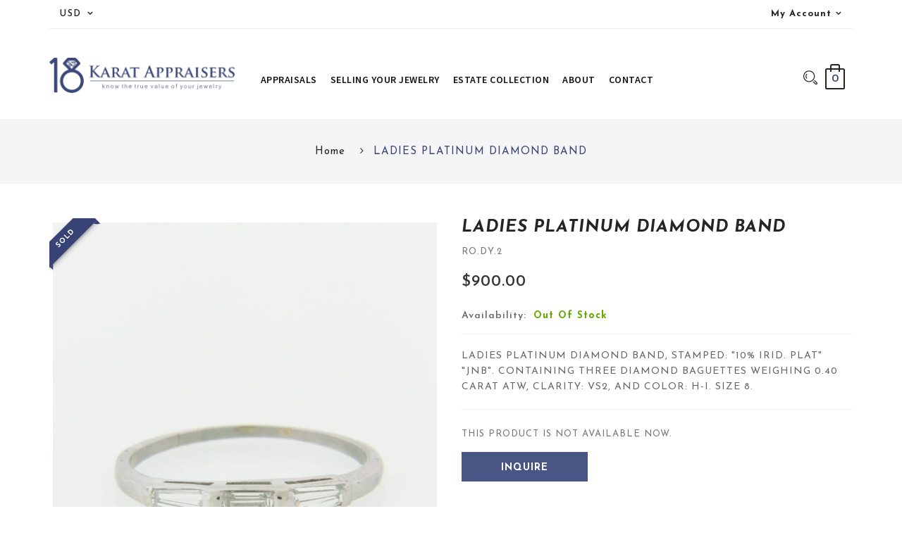

--- FILE ---
content_type: text/html; charset=utf-8
request_url: https://www.18karatappraisers.com/products/ladies-platinum-diamond-band
body_size: 26034
content:
<!DOCTYPE html>
<!--[if IE]><![endif]-->
<!--[if IE 8 ]>
<html dir="ltr" lang="en" class="ie8">
<![endif]-->
<!--[if IE 9 ]>
<html dir="ltr" lang="en" class="ie9">
<![endif]-->
<!--[if (gt IE 9)|!(IE)]><!-->
<html dir="ltr" lang="en">
  <!--<![endif]-->
  <head>
                    <!-- ============================= SEO Expert Pro ============================= -->
    <title>LADIES PLATINUM DIAMOND BAND</title>
   
    
        <meta name="description" content="LADIES PLATINUM DIAMOND BAND, STAMPED: &quot;10% IRID. PLAT&quot; &quot;JNB&quot;. CONTAINING THREE DIAMOND BAGUETTES WEIGHING 0.40 CARAT ATW, CLARITY: VS2, AND COLOR: H-I. SIZE 8." />
    
    <meta http-equiv="cache-control" content="max-age=0" />
    <meta http-equiv="cache-control" content="no-cache" />
    <meta http-equiv="expires" content="0" />
    <meta http-equiv="expires" content="Tue, 01 Jan 2000 1:00:00 GMT" />
    <meta http-equiv="pragma" content="no-cache" />
    <script type="application/ld+json">
    {
    "@context": "http://schema.org",
    "@type": "Organization",
    "name": "18 Karat Appraisers | Beverly Hills, CA | Fine Jewelry",
    "url": "https://www.18karatappraisers.com"    }
    </script>
    <script type="application/ld+json">
    {
        "@context": "http://schema.org",
        "@type": "WebSite",
        "url": "https://www.18karatappraisers.com",
        "potentialAction": {
            "@type": "SearchAction",
            "target": "https://www.18karatappraisers.com/search?q={query}",
            "query-input": "required name=query"
            }
    }
    </script>
    
    
    
    <script type="application/ld+json">
    {
        "@context": "http://schema.org",
        "@type": "Product",
        "brand": {
            "@type": "Brand",
            "name": "vendor-unknown"
        },
        "sku": "RO.DY.2",
        "description": "LADIES PLATINUM DIAMOND BAND, STAMPED: \"10% IRID. PLAT\" \"JNB\".  CONTAINING THREE DIAMOND BAGUETTES WEIGHING 0.40 CARAT ATW, CLARITY: VS2, AND COLOR: H-I. SIZE 8.",
        "url":"https:\/\/www.18karatappraisers.com\/products\/ladies-platinum-diamond-band",
        "name": "LADIES PLATINUM DIAMOND BAND","image": "https://www.18karatappraisers.com/cdn/shop/products/c2b3ce63799fe5123c05db5b65b8964e_grande.jpg?v=1604508469","offers": {
            "@type": "Offer",
            "price": 900.00,
            "priceCurrency": "USD",
            "availability": "OutOfStock",
            "itemCondition": "http://schema.org/NewCondition"
        }
}
        </script>
         


    <!-- Basic page needs ================================================== -->
    <meta charset="UTF-8">
    <meta name="viewport" content="width=device-width, initial-scale=1">
    <meta http-equiv="X-UA-Compatible" content="IE=edge">
    
    <link rel="shortcut icon" href="//www.18karatappraisers.com/cdn/shop/t/2/assets/favicon.png?v=91316868457759195331526937343" />
    <link rel="apple-touch-icon" href="//www.18karatappraisers.com/cdn/shop/t/2/assets/favicon.png?v=91316868457759195331526937343" />
    
    <!-- Title and description ================================================== -->
    
    
    <base href="https://www.18karatappraisers.com/products/ladies-platinum-diamond-band" />

    <!-- Product meta ================================================== -->
    

  <meta property="og:type" content="product">
  <meta property="og:title" content="LADIES PLATINUM DIAMOND BAND">
  <meta property="og:url" content="https://www.18karatappraisers.com/products/ladies-platinum-diamond-band">
  
  <meta property="og:image" content="http://www.18karatappraisers.com/cdn/shop/products/c2b3ce63799fe5123c05db5b65b8964e_1024x1024.jpg?v=1604508469">
  <meta property="og:image:secure_url" content="https://www.18karatappraisers.com/cdn/shop/products/c2b3ce63799fe5123c05db5b65b8964e_1024x1024.jpg?v=1604508469">
  
  <meta property="og:price:amount" content="900.00">
  <meta property="og:price:currency" content="USD">


  
    <meta property="og:description" content="LADIES PLATINUM DIAMOND BAND, STAMPED: &quot;10% IRID. PLAT&quot; &quot;JNB&quot;. CONTAINING THREE DIAMOND BAGUETTES WEIGHING 0.40 CARAT ATW, CLARITY: VS2, AND COLOR: H-I. SIZE 8.">
  

  <meta property="og:site_name" content="18 Karat Appraisers | Beverly Hills, CA | Fine Jewelry">


    


<meta name="twitter:card" content="summary">

  <meta name="twitter:site" content="@shopify">


  <meta name="twitter:card" content="product">
  <meta name="twitter:title" content="LADIES PLATINUM DIAMOND BAND">
  <meta name="twitter:description" content="LADIES PLATINUM DIAMOND BAND, STAMPED: &quot;10% IRID. PLAT&quot; &quot;JNB&quot;.  CONTAINING THREE DIAMOND BAGUETTES WEIGHING 0.40 CARAT ATW, CLARITY: VS2, AND COLOR: H-I. SIZE 8.">
  <meta name="twitter:image" content="https://www.18karatappraisers.com/cdn/shop/products/c2b3ce63799fe5123c05db5b65b8964e_large.jpg?v=1604508469">
  <meta name="twitter:image:width" content="480">
  <meta name="twitter:image:height" content="480">



    <!-- Helpers ================================================== -->
    <link rel="canonical" href="https://www.18karatappraisers.com/products/ladies-platinum-diamond-band">

    <!-- CSS ================================================== -->
    <link href="//www.18karatappraisers.com/cdn/shop/t/2/assets/jquery-ui.css?v=178789559771118899891525813092" rel="stylesheet" type="text/css" media="all" />
    <link href="//www.18karatappraisers.com/cdn/shop/t/2/assets/bootstrap.min.css?v=58221731202380851321525813086" rel="stylesheet" type="text/css" media="all" /> 
    <link href="//maxcdn.bootstrapcdn.com/font-awesome/4.6.3/css/font-awesome.min.css" rel="stylesheet" type="text/css" media="all" />
    <link href="//cdnjs.cloudflare.com/ajax/libs/material-design-iconic-font/2.2.0/css/material-design-iconic-font.min.css" rel="stylesheet" type="text/css" media="all" />
    


<link href="//fonts.googleapis.com/css?family=Josefin+Sans:400,400i,600,600i,700,700i|Lato:300,400,700,900|" rel="stylesheet" type="text/css" media="all" />


    <link href="//www.18karatappraisers.com/cdn/shop/t/2/assets/stylesheet.css?v=43899569942343851471674764691" rel="stylesheet" type="text/css" media="all" />
    <link href="//www.18karatappraisers.com/cdn/shop/t/2/assets/slideshow.css?v=153845890370971877101543916339" rel="stylesheet" type="text/css" media="all" />
    <link href="//www.18karatappraisers.com/cdn/shop/t/2/assets/animate.css?v=160531660614287972251525813084" rel="stylesheet" type="text/css" media="all" />
    <link href="//www.18karatappraisers.com/cdn/shop/t/2/assets/custommenu.css?v=118842257634652423331674764691" rel="stylesheet" type="text/css" media="all" />
    <link href="//www.18karatappraisers.com/cdn/shop/t/2/assets/vermegamenu.css?v=23278893694741838481531832230" rel="stylesheet" type="text/css" media="all" />
    <link href="//www.18karatappraisers.com/cdn/shop/t/2/assets/owl.carousel.css?v=1106572788928556701525813115" rel="stylesheet" type="text/css" media="all" />
    <link href="//www.18karatappraisers.com/cdn/shop/t/2/assets/quickview.css?v=108414679684067468951531832230" rel="stylesheet" type="text/css" media="all" />
    <link href="//www.18karatappraisers.com/cdn/shop/t/2/assets/layerednavigation.css?v=92645061460217587931531832230" rel="stylesheet" type="text/css" media="all" />    
    <link href="//www.18karatappraisers.com/cdn/shop/t/2/assets/categorytabslider.css?v=111474831510830018551531832230" rel="stylesheet" type="text/css" media="all" />    
    <link href="//www.18karatappraisers.com/cdn/shop/t/2/assets/magnific-popup.css?v=138341031337076160431525813095" rel="stylesheet" type="text/css" media="all" />
    
    <link href="//www.18karatappraisers.com/cdn/shop/t/2/assets/owl.transitions.css?v=137432165733273883981525813097" rel="stylesheet" type="text/css" media="all" />    
    <link href="//www.18karatappraisers.com/cdn/shop/t/2/assets/custom.css?v=9020219275752519651604439225" rel="stylesheet" type="text/css" media="all" />
    <link href="https://cdnjs.cloudflare.com/ajax/libs/toastr.js/2.1.3/toastr.min.css" rel="stylesheet" type="text/css" media="all" />
    
     <link href="//www.18karatappraisers.com/cdn/shop/t/2/assets/custom1.css?v=120632395826763223571603997396" rel="stylesheet" type="text/css" media="all" />
    
    <link href="https://fonts.googleapis.com/css?family=Oxygen:300,400,700" rel="stylesheet">
     
<link href="https://fonts.googleapis.com/css?family=Source+Sans+Pro:300,300i,400,400i,600,600i,700,700i" rel="stylesheet">
    
    
    
    
    <!-- Header hook for plugins ================================================== -->
    <script>window.performance && window.performance.mark && window.performance.mark('shopify.content_for_header.start');</script><meta id="shopify-digital-wallet" name="shopify-digital-wallet" content="/641204342/digital_wallets/dialog">
<meta name="shopify-checkout-api-token" content="200f83b77f3ebc84b6b5ef2b3042f7e8">
<meta id="in-context-paypal-metadata" data-shop-id="641204342" data-venmo-supported="true" data-environment="production" data-locale="en_US" data-paypal-v4="true" data-currency="USD">
<link rel="alternate" type="application/json+oembed" href="https://www.18karatappraisers.com/products/ladies-platinum-diamond-band.oembed">
<script async="async" src="/checkouts/internal/preloads.js?locale=en-US"></script>
<link rel="preconnect" href="https://shop.app" crossorigin="anonymous">
<script async="async" src="https://shop.app/checkouts/internal/preloads.js?locale=en-US&shop_id=641204342" crossorigin="anonymous"></script>
<script id="apple-pay-shop-capabilities" type="application/json">{"shopId":641204342,"countryCode":"US","currencyCode":"USD","merchantCapabilities":["supports3DS"],"merchantId":"gid:\/\/shopify\/Shop\/641204342","merchantName":"18 Karat Appraisers | Beverly Hills, CA | Fine Jewelry","requiredBillingContactFields":["postalAddress","email"],"requiredShippingContactFields":["postalAddress","email"],"shippingType":"shipping","supportedNetworks":["visa","masterCard","amex","discover","elo","jcb"],"total":{"type":"pending","label":"18 Karat Appraisers | Beverly Hills, CA | Fine Jewelry","amount":"1.00"},"shopifyPaymentsEnabled":true,"supportsSubscriptions":true}</script>
<script id="shopify-features" type="application/json">{"accessToken":"200f83b77f3ebc84b6b5ef2b3042f7e8","betas":["rich-media-storefront-analytics"],"domain":"www.18karatappraisers.com","predictiveSearch":true,"shopId":641204342,"locale":"en"}</script>
<script>var Shopify = Shopify || {};
Shopify.shop = "18-karat-appraisers.myshopify.com";
Shopify.locale = "en";
Shopify.currency = {"active":"USD","rate":"1.0"};
Shopify.country = "US";
Shopify.theme = {"name":"presiden-v1-0","id":12559057014,"schema_name":"Colora","schema_version":"1.0.0","theme_store_id":null,"role":"main"};
Shopify.theme.handle = "null";
Shopify.theme.style = {"id":null,"handle":null};
Shopify.cdnHost = "www.18karatappraisers.com/cdn";
Shopify.routes = Shopify.routes || {};
Shopify.routes.root = "/";</script>
<script type="module">!function(o){(o.Shopify=o.Shopify||{}).modules=!0}(window);</script>
<script>!function(o){function n(){var o=[];function n(){o.push(Array.prototype.slice.apply(arguments))}return n.q=o,n}var t=o.Shopify=o.Shopify||{};t.loadFeatures=n(),t.autoloadFeatures=n()}(window);</script>
<script>
  window.ShopifyPay = window.ShopifyPay || {};
  window.ShopifyPay.apiHost = "shop.app\/pay";
  window.ShopifyPay.redirectState = null;
</script>
<script id="shop-js-analytics" type="application/json">{"pageType":"product"}</script>
<script defer="defer" async type="module" src="//www.18karatappraisers.com/cdn/shopifycloud/shop-js/modules/v2/client.init-shop-cart-sync_C5BV16lS.en.esm.js"></script>
<script defer="defer" async type="module" src="//www.18karatappraisers.com/cdn/shopifycloud/shop-js/modules/v2/chunk.common_CygWptCX.esm.js"></script>
<script type="module">
  await import("//www.18karatappraisers.com/cdn/shopifycloud/shop-js/modules/v2/client.init-shop-cart-sync_C5BV16lS.en.esm.js");
await import("//www.18karatappraisers.com/cdn/shopifycloud/shop-js/modules/v2/chunk.common_CygWptCX.esm.js");

  window.Shopify.SignInWithShop?.initShopCartSync?.({"fedCMEnabled":true,"windoidEnabled":true});

</script>
<script>
  window.Shopify = window.Shopify || {};
  if (!window.Shopify.featureAssets) window.Shopify.featureAssets = {};
  window.Shopify.featureAssets['shop-js'] = {"shop-cart-sync":["modules/v2/client.shop-cart-sync_ZFArdW7E.en.esm.js","modules/v2/chunk.common_CygWptCX.esm.js"],"init-fed-cm":["modules/v2/client.init-fed-cm_CmiC4vf6.en.esm.js","modules/v2/chunk.common_CygWptCX.esm.js"],"shop-button":["modules/v2/client.shop-button_tlx5R9nI.en.esm.js","modules/v2/chunk.common_CygWptCX.esm.js"],"shop-cash-offers":["modules/v2/client.shop-cash-offers_DOA2yAJr.en.esm.js","modules/v2/chunk.common_CygWptCX.esm.js","modules/v2/chunk.modal_D71HUcav.esm.js"],"init-windoid":["modules/v2/client.init-windoid_sURxWdc1.en.esm.js","modules/v2/chunk.common_CygWptCX.esm.js"],"shop-toast-manager":["modules/v2/client.shop-toast-manager_ClPi3nE9.en.esm.js","modules/v2/chunk.common_CygWptCX.esm.js"],"init-shop-email-lookup-coordinator":["modules/v2/client.init-shop-email-lookup-coordinator_B8hsDcYM.en.esm.js","modules/v2/chunk.common_CygWptCX.esm.js"],"init-shop-cart-sync":["modules/v2/client.init-shop-cart-sync_C5BV16lS.en.esm.js","modules/v2/chunk.common_CygWptCX.esm.js"],"avatar":["modules/v2/client.avatar_BTnouDA3.en.esm.js"],"pay-button":["modules/v2/client.pay-button_FdsNuTd3.en.esm.js","modules/v2/chunk.common_CygWptCX.esm.js"],"init-customer-accounts":["modules/v2/client.init-customer-accounts_DxDtT_ad.en.esm.js","modules/v2/client.shop-login-button_C5VAVYt1.en.esm.js","modules/v2/chunk.common_CygWptCX.esm.js","modules/v2/chunk.modal_D71HUcav.esm.js"],"init-shop-for-new-customer-accounts":["modules/v2/client.init-shop-for-new-customer-accounts_ChsxoAhi.en.esm.js","modules/v2/client.shop-login-button_C5VAVYt1.en.esm.js","modules/v2/chunk.common_CygWptCX.esm.js","modules/v2/chunk.modal_D71HUcav.esm.js"],"shop-login-button":["modules/v2/client.shop-login-button_C5VAVYt1.en.esm.js","modules/v2/chunk.common_CygWptCX.esm.js","modules/v2/chunk.modal_D71HUcav.esm.js"],"init-customer-accounts-sign-up":["modules/v2/client.init-customer-accounts-sign-up_CPSyQ0Tj.en.esm.js","modules/v2/client.shop-login-button_C5VAVYt1.en.esm.js","modules/v2/chunk.common_CygWptCX.esm.js","modules/v2/chunk.modal_D71HUcav.esm.js"],"shop-follow-button":["modules/v2/client.shop-follow-button_Cva4Ekp9.en.esm.js","modules/v2/chunk.common_CygWptCX.esm.js","modules/v2/chunk.modal_D71HUcav.esm.js"],"checkout-modal":["modules/v2/client.checkout-modal_BPM8l0SH.en.esm.js","modules/v2/chunk.common_CygWptCX.esm.js","modules/v2/chunk.modal_D71HUcav.esm.js"],"lead-capture":["modules/v2/client.lead-capture_Bi8yE_yS.en.esm.js","modules/v2/chunk.common_CygWptCX.esm.js","modules/v2/chunk.modal_D71HUcav.esm.js"],"shop-login":["modules/v2/client.shop-login_D6lNrXab.en.esm.js","modules/v2/chunk.common_CygWptCX.esm.js","modules/v2/chunk.modal_D71HUcav.esm.js"],"payment-terms":["modules/v2/client.payment-terms_CZxnsJam.en.esm.js","modules/v2/chunk.common_CygWptCX.esm.js","modules/v2/chunk.modal_D71HUcav.esm.js"]};
</script>
<script id="__st">var __st={"a":641204342,"offset":-28800,"reqid":"de67a066-742f-4c69-aade-66aefd70ce2f-1768766079","pageurl":"www.18karatappraisers.com\/products\/ladies-platinum-diamond-band","u":"149c9a061725","p":"product","rtyp":"product","rid":2200590778486};</script>
<script>window.ShopifyPaypalV4VisibilityTracking = true;</script>
<script id="captcha-bootstrap">!function(){'use strict';const t='contact',e='account',n='new_comment',o=[[t,t],['blogs',n],['comments',n],[t,'customer']],c=[[e,'customer_login'],[e,'guest_login'],[e,'recover_customer_password'],[e,'create_customer']],r=t=>t.map((([t,e])=>`form[action*='/${t}']:not([data-nocaptcha='true']) input[name='form_type'][value='${e}']`)).join(','),a=t=>()=>t?[...document.querySelectorAll(t)].map((t=>t.form)):[];function s(){const t=[...o],e=r(t);return a(e)}const i='password',u='form_key',d=['recaptcha-v3-token','g-recaptcha-response','h-captcha-response',i],f=()=>{try{return window.sessionStorage}catch{return}},m='__shopify_v',_=t=>t.elements[u];function p(t,e,n=!1){try{const o=window.sessionStorage,c=JSON.parse(o.getItem(e)),{data:r}=function(t){const{data:e,action:n}=t;return t[m]||n?{data:e,action:n}:{data:t,action:n}}(c);for(const[e,n]of Object.entries(r))t.elements[e]&&(t.elements[e].value=n);n&&o.removeItem(e)}catch(o){console.error('form repopulation failed',{error:o})}}const l='form_type',E='cptcha';function T(t){t.dataset[E]=!0}const w=window,h=w.document,L='Shopify',v='ce_forms',y='captcha';let A=!1;((t,e)=>{const n=(g='f06e6c50-85a8-45c8-87d0-21a2b65856fe',I='https://cdn.shopify.com/shopifycloud/storefront-forms-hcaptcha/ce_storefront_forms_captcha_hcaptcha.v1.5.2.iife.js',D={infoText:'Protected by hCaptcha',privacyText:'Privacy',termsText:'Terms'},(t,e,n)=>{const o=w[L][v],c=o.bindForm;if(c)return c(t,g,e,D).then(n);var r;o.q.push([[t,g,e,D],n]),r=I,A||(h.body.append(Object.assign(h.createElement('script'),{id:'captcha-provider',async:!0,src:r})),A=!0)});var g,I,D;w[L]=w[L]||{},w[L][v]=w[L][v]||{},w[L][v].q=[],w[L][y]=w[L][y]||{},w[L][y].protect=function(t,e){n(t,void 0,e),T(t)},Object.freeze(w[L][y]),function(t,e,n,w,h,L){const[v,y,A,g]=function(t,e,n){const i=e?o:[],u=t?c:[],d=[...i,...u],f=r(d),m=r(i),_=r(d.filter((([t,e])=>n.includes(e))));return[a(f),a(m),a(_),s()]}(w,h,L),I=t=>{const e=t.target;return e instanceof HTMLFormElement?e:e&&e.form},D=t=>v().includes(t);t.addEventListener('submit',(t=>{const e=I(t);if(!e)return;const n=D(e)&&!e.dataset.hcaptchaBound&&!e.dataset.recaptchaBound,o=_(e),c=g().includes(e)&&(!o||!o.value);(n||c)&&t.preventDefault(),c&&!n&&(function(t){try{if(!f())return;!function(t){const e=f();if(!e)return;const n=_(t);if(!n)return;const o=n.value;o&&e.removeItem(o)}(t);const e=Array.from(Array(32),(()=>Math.random().toString(36)[2])).join('');!function(t,e){_(t)||t.append(Object.assign(document.createElement('input'),{type:'hidden',name:u})),t.elements[u].value=e}(t,e),function(t,e){const n=f();if(!n)return;const o=[...t.querySelectorAll(`input[type='${i}']`)].map((({name:t})=>t)),c=[...d,...o],r={};for(const[a,s]of new FormData(t).entries())c.includes(a)||(r[a]=s);n.setItem(e,JSON.stringify({[m]:1,action:t.action,data:r}))}(t,e)}catch(e){console.error('failed to persist form',e)}}(e),e.submit())}));const S=(t,e)=>{t&&!t.dataset[E]&&(n(t,e.some((e=>e===t))),T(t))};for(const o of['focusin','change'])t.addEventListener(o,(t=>{const e=I(t);D(e)&&S(e,y())}));const B=e.get('form_key'),M=e.get(l),P=B&&M;t.addEventListener('DOMContentLoaded',(()=>{const t=y();if(P)for(const e of t)e.elements[l].value===M&&p(e,B);[...new Set([...A(),...v().filter((t=>'true'===t.dataset.shopifyCaptcha))])].forEach((e=>S(e,t)))}))}(h,new URLSearchParams(w.location.search),n,t,e,['guest_login'])})(!0,!0)}();</script>
<script integrity="sha256-4kQ18oKyAcykRKYeNunJcIwy7WH5gtpwJnB7kiuLZ1E=" data-source-attribution="shopify.loadfeatures" defer="defer" src="//www.18karatappraisers.com/cdn/shopifycloud/storefront/assets/storefront/load_feature-a0a9edcb.js" crossorigin="anonymous"></script>
<script crossorigin="anonymous" defer="defer" src="//www.18karatappraisers.com/cdn/shopifycloud/storefront/assets/shopify_pay/storefront-65b4c6d7.js?v=20250812"></script>
<script data-source-attribution="shopify.dynamic_checkout.dynamic.init">var Shopify=Shopify||{};Shopify.PaymentButton=Shopify.PaymentButton||{isStorefrontPortableWallets:!0,init:function(){window.Shopify.PaymentButton.init=function(){};var t=document.createElement("script");t.src="https://www.18karatappraisers.com/cdn/shopifycloud/portable-wallets/latest/portable-wallets.en.js",t.type="module",document.head.appendChild(t)}};
</script>
<script data-source-attribution="shopify.dynamic_checkout.buyer_consent">
  function portableWalletsHideBuyerConsent(e){var t=document.getElementById("shopify-buyer-consent"),n=document.getElementById("shopify-subscription-policy-button");t&&n&&(t.classList.add("hidden"),t.setAttribute("aria-hidden","true"),n.removeEventListener("click",e))}function portableWalletsShowBuyerConsent(e){var t=document.getElementById("shopify-buyer-consent"),n=document.getElementById("shopify-subscription-policy-button");t&&n&&(t.classList.remove("hidden"),t.removeAttribute("aria-hidden"),n.addEventListener("click",e))}window.Shopify?.PaymentButton&&(window.Shopify.PaymentButton.hideBuyerConsent=portableWalletsHideBuyerConsent,window.Shopify.PaymentButton.showBuyerConsent=portableWalletsShowBuyerConsent);
</script>
<script data-source-attribution="shopify.dynamic_checkout.cart.bootstrap">document.addEventListener("DOMContentLoaded",(function(){function t(){return document.querySelector("shopify-accelerated-checkout-cart, shopify-accelerated-checkout")}if(t())Shopify.PaymentButton.init();else{new MutationObserver((function(e,n){t()&&(Shopify.PaymentButton.init(),n.disconnect())})).observe(document.body,{childList:!0,subtree:!0})}}));
</script>
<link id="shopify-accelerated-checkout-styles" rel="stylesheet" media="screen" href="https://www.18karatappraisers.com/cdn/shopifycloud/portable-wallets/latest/accelerated-checkout-backwards-compat.css" crossorigin="anonymous">
<style id="shopify-accelerated-checkout-cart">
        #shopify-buyer-consent {
  margin-top: 1em;
  display: inline-block;
  width: 100%;
}

#shopify-buyer-consent.hidden {
  display: none;
}

#shopify-subscription-policy-button {
  background: none;
  border: none;
  padding: 0;
  text-decoration: underline;
  font-size: inherit;
  cursor: pointer;
}

#shopify-subscription-policy-button::before {
  box-shadow: none;
}

      </style>

<script>window.performance && window.performance.mark && window.performance.mark('shopify.content_for_header.end');</script>
    

<!--[if lt IE 9]>
<script src="//cdnjs.cloudflare.com/ajax/libs/html5shiv/3.7.2/html5shiv.min.js" type="text/javascript"></script>
<script src="//www.18karatappraisers.com/cdn/shop/t/2/assets/respond.min.js?v=52248677837542619231525813099" type="text/javascript"></script>
<link href="//www.18karatappraisers.com/cdn/shop/t/2/assets/respond-proxy.html" id="respond-proxy" rel="respond-proxy" />
<link href="//www.18karatappraisers.com/search?q=7b168133f163db184edd4e26978b186a" id="respond-redirect" rel="respond-redirect" />
<script src="//www.18karatappraisers.com/search?q=7b168133f163db184edd4e26978b186a" type="text/javascript"></script>
<script src="//www.18karatappraisers.com/cdn/shop/t/2/assets/es5-shim.min.js?v=162403747125444000461525813089" type="text/javascript"></script>
<![endif]-->
<!--[if (lte IE 9) ]><script src="//www.18karatappraisers.com/cdn/shop/t/2/assets/match-media.min.js?580" type="text/javascript"></script><![endif]-->
<script src="//www.18karatappraisers.com/cdn/shop/t/2/assets/modernizr-2.8.3.min.js?v=174727525422211915231525813096" type="text/javascript"></script>

    <!-- JavaScripts-->
    <script src="//www.18karatappraisers.com/cdn/shop/t/2/assets/jquery-2.1.1.min.js?v=43303329536609403911525813092" type="text/javascript"></script>
    <script src="//www.18karatappraisers.com/cdn/shop/t/2/assets/jquery-ui.js?v=5460370956738438071525813093" type="text/javascript"></script>
    <script src="//www.18karatappraisers.com/cdn/shop/t/2/assets/bootstrap.min.js?v=135618559580299884151525813086" type="text/javascript"></script>
    <script src="//www.18karatappraisers.com/cdn/shop/t/2/assets/jquery.nivo.slider.js?v=57598042676720587321541683814" type="text/javascript"></script>
 
    <script src="//www.18karatappraisers.com/cdn/shop/t/2/assets/custommenu.js?v=91290089249276605161525813089" type="text/javascript"></script>
    <script src="//www.18karatappraisers.com/cdn/shop/t/2/assets/ver_menu.js?v=47549479047210240471525813101" type="text/javascript"></script>
    <script src="//www.18karatappraisers.com/cdn/shop/t/2/assets/mobile_menu.js?v=99612729530795467461525813096" type="text/javascript"></script>
    <script src="//www.18karatappraisers.com/cdn/shop/t/2/assets/owl.carousel.min.js?v=9964833713657672431525813097" type="text/javascript"></script> 
    <script src="//www.18karatappraisers.com/cdn/shop/t/2/assets/quickview.js?v=126487140723365717921525813115" type="text/javascript"></script>
    <script src="//www.18karatappraisers.com/cdn/shop/t/2/assets/layerednavigation.js?v=131115646223934759951525813094" type="text/javascript"></script>
    <script src="//www.18karatappraisers.com/cdn/shop/t/2/assets/jquery.elevatezoom.js?v=44917899168419629671525813093" type="text/javascript"></script>
    <script src="//www.18karatappraisers.com/cdn/shop/t/2/assets/common.js?v=62544874134423852851604096516" type="text/javascript"></script>
    <script src="//www.18karatappraisers.com/cdn/shop/t/2/assets/jquery.plugin.js?v=32089741984735079221525813094" type="text/javascript"></script>
    <script src="//www.18karatappraisers.com/cdn/shop/t/2/assets/jquery.bpopup.min.js?v=122137806088379782741525813093" type="text/javascript"></script>
    <script src="//www.18karatappraisers.com/cdn/shop/t/2/assets/jquery.cookie.js?v=177500111459531585031525813093" type="text/javascript"></script>
    <script src="//www.18karatappraisers.com/cdn/shop/t/2/assets/jquery.magnific-popup.min.js?v=36562446327542377791525813094" type="text/javascript"></script>
    <script src="https://cdnjs.cloudflare.com/ajax/libs/toastr.js/2.1.3/toastr.min.js" type="text/javascript"></script>
    
    

    
  <link href="https://monorail-edge.shopifysvc.com" rel="dns-prefetch">
<script>(function(){if ("sendBeacon" in navigator && "performance" in window) {try {var session_token_from_headers = performance.getEntriesByType('navigation')[0].serverTiming.find(x => x.name == '_s').description;} catch {var session_token_from_headers = undefined;}var session_cookie_matches = document.cookie.match(/_shopify_s=([^;]*)/);var session_token_from_cookie = session_cookie_matches && session_cookie_matches.length === 2 ? session_cookie_matches[1] : "";var session_token = session_token_from_headers || session_token_from_cookie || "";function handle_abandonment_event(e) {var entries = performance.getEntries().filter(function(entry) {return /monorail-edge.shopifysvc.com/.test(entry.name);});if (!window.abandonment_tracked && entries.length === 0) {window.abandonment_tracked = true;var currentMs = Date.now();var navigation_start = performance.timing.navigationStart;var payload = {shop_id: 641204342,url: window.location.href,navigation_start,duration: currentMs - navigation_start,session_token,page_type: "product"};window.navigator.sendBeacon("https://monorail-edge.shopifysvc.com/v1/produce", JSON.stringify({schema_id: "online_store_buyer_site_abandonment/1.1",payload: payload,metadata: {event_created_at_ms: currentMs,event_sent_at_ms: currentMs}}));}}window.addEventListener('pagehide', handle_abandonment_event);}}());</script>
<script id="web-pixels-manager-setup">(function e(e,d,r,n,o){if(void 0===o&&(o={}),!Boolean(null===(a=null===(i=window.Shopify)||void 0===i?void 0:i.analytics)||void 0===a?void 0:a.replayQueue)){var i,a;window.Shopify=window.Shopify||{};var t=window.Shopify;t.analytics=t.analytics||{};var s=t.analytics;s.replayQueue=[],s.publish=function(e,d,r){return s.replayQueue.push([e,d,r]),!0};try{self.performance.mark("wpm:start")}catch(e){}var l=function(){var e={modern:/Edge?\/(1{2}[4-9]|1[2-9]\d|[2-9]\d{2}|\d{4,})\.\d+(\.\d+|)|Firefox\/(1{2}[4-9]|1[2-9]\d|[2-9]\d{2}|\d{4,})\.\d+(\.\d+|)|Chrom(ium|e)\/(9{2}|\d{3,})\.\d+(\.\d+|)|(Maci|X1{2}).+ Version\/(15\.\d+|(1[6-9]|[2-9]\d|\d{3,})\.\d+)([,.]\d+|)( \(\w+\)|)( Mobile\/\w+|) Safari\/|Chrome.+OPR\/(9{2}|\d{3,})\.\d+\.\d+|(CPU[ +]OS|iPhone[ +]OS|CPU[ +]iPhone|CPU IPhone OS|CPU iPad OS)[ +]+(15[._]\d+|(1[6-9]|[2-9]\d|\d{3,})[._]\d+)([._]\d+|)|Android:?[ /-](13[3-9]|1[4-9]\d|[2-9]\d{2}|\d{4,})(\.\d+|)(\.\d+|)|Android.+Firefox\/(13[5-9]|1[4-9]\d|[2-9]\d{2}|\d{4,})\.\d+(\.\d+|)|Android.+Chrom(ium|e)\/(13[3-9]|1[4-9]\d|[2-9]\d{2}|\d{4,})\.\d+(\.\d+|)|SamsungBrowser\/([2-9]\d|\d{3,})\.\d+/,legacy:/Edge?\/(1[6-9]|[2-9]\d|\d{3,})\.\d+(\.\d+|)|Firefox\/(5[4-9]|[6-9]\d|\d{3,})\.\d+(\.\d+|)|Chrom(ium|e)\/(5[1-9]|[6-9]\d|\d{3,})\.\d+(\.\d+|)([\d.]+$|.*Safari\/(?![\d.]+ Edge\/[\d.]+$))|(Maci|X1{2}).+ Version\/(10\.\d+|(1[1-9]|[2-9]\d|\d{3,})\.\d+)([,.]\d+|)( \(\w+\)|)( Mobile\/\w+|) Safari\/|Chrome.+OPR\/(3[89]|[4-9]\d|\d{3,})\.\d+\.\d+|(CPU[ +]OS|iPhone[ +]OS|CPU[ +]iPhone|CPU IPhone OS|CPU iPad OS)[ +]+(10[._]\d+|(1[1-9]|[2-9]\d|\d{3,})[._]\d+)([._]\d+|)|Android:?[ /-](13[3-9]|1[4-9]\d|[2-9]\d{2}|\d{4,})(\.\d+|)(\.\d+|)|Mobile Safari.+OPR\/([89]\d|\d{3,})\.\d+\.\d+|Android.+Firefox\/(13[5-9]|1[4-9]\d|[2-9]\d{2}|\d{4,})\.\d+(\.\d+|)|Android.+Chrom(ium|e)\/(13[3-9]|1[4-9]\d|[2-9]\d{2}|\d{4,})\.\d+(\.\d+|)|Android.+(UC? ?Browser|UCWEB|U3)[ /]?(15\.([5-9]|\d{2,})|(1[6-9]|[2-9]\d|\d{3,})\.\d+)\.\d+|SamsungBrowser\/(5\.\d+|([6-9]|\d{2,})\.\d+)|Android.+MQ{2}Browser\/(14(\.(9|\d{2,})|)|(1[5-9]|[2-9]\d|\d{3,})(\.\d+|))(\.\d+|)|K[Aa][Ii]OS\/(3\.\d+|([4-9]|\d{2,})\.\d+)(\.\d+|)/},d=e.modern,r=e.legacy,n=navigator.userAgent;return n.match(d)?"modern":n.match(r)?"legacy":"unknown"}(),u="modern"===l?"modern":"legacy",c=(null!=n?n:{modern:"",legacy:""})[u],f=function(e){return[e.baseUrl,"/wpm","/b",e.hashVersion,"modern"===e.buildTarget?"m":"l",".js"].join("")}({baseUrl:d,hashVersion:r,buildTarget:u}),m=function(e){var d=e.version,r=e.bundleTarget,n=e.surface,o=e.pageUrl,i=e.monorailEndpoint;return{emit:function(e){var a=e.status,t=e.errorMsg,s=(new Date).getTime(),l=JSON.stringify({metadata:{event_sent_at_ms:s},events:[{schema_id:"web_pixels_manager_load/3.1",payload:{version:d,bundle_target:r,page_url:o,status:a,surface:n,error_msg:t},metadata:{event_created_at_ms:s}}]});if(!i)return console&&console.warn&&console.warn("[Web Pixels Manager] No Monorail endpoint provided, skipping logging."),!1;try{return self.navigator.sendBeacon.bind(self.navigator)(i,l)}catch(e){}var u=new XMLHttpRequest;try{return u.open("POST",i,!0),u.setRequestHeader("Content-Type","text/plain"),u.send(l),!0}catch(e){return console&&console.warn&&console.warn("[Web Pixels Manager] Got an unhandled error while logging to Monorail."),!1}}}}({version:r,bundleTarget:l,surface:e.surface,pageUrl:self.location.href,monorailEndpoint:e.monorailEndpoint});try{o.browserTarget=l,function(e){var d=e.src,r=e.async,n=void 0===r||r,o=e.onload,i=e.onerror,a=e.sri,t=e.scriptDataAttributes,s=void 0===t?{}:t,l=document.createElement("script"),u=document.querySelector("head"),c=document.querySelector("body");if(l.async=n,l.src=d,a&&(l.integrity=a,l.crossOrigin="anonymous"),s)for(var f in s)if(Object.prototype.hasOwnProperty.call(s,f))try{l.dataset[f]=s[f]}catch(e){}if(o&&l.addEventListener("load",o),i&&l.addEventListener("error",i),u)u.appendChild(l);else{if(!c)throw new Error("Did not find a head or body element to append the script");c.appendChild(l)}}({src:f,async:!0,onload:function(){if(!function(){var e,d;return Boolean(null===(d=null===(e=window.Shopify)||void 0===e?void 0:e.analytics)||void 0===d?void 0:d.initialized)}()){var d=window.webPixelsManager.init(e)||void 0;if(d){var r=window.Shopify.analytics;r.replayQueue.forEach((function(e){var r=e[0],n=e[1],o=e[2];d.publishCustomEvent(r,n,o)})),r.replayQueue=[],r.publish=d.publishCustomEvent,r.visitor=d.visitor,r.initialized=!0}}},onerror:function(){return m.emit({status:"failed",errorMsg:"".concat(f," has failed to load")})},sri:function(e){var d=/^sha384-[A-Za-z0-9+/=]+$/;return"string"==typeof e&&d.test(e)}(c)?c:"",scriptDataAttributes:o}),m.emit({status:"loading"})}catch(e){m.emit({status:"failed",errorMsg:(null==e?void 0:e.message)||"Unknown error"})}}})({shopId: 641204342,storefrontBaseUrl: "https://www.18karatappraisers.com",extensionsBaseUrl: "https://extensions.shopifycdn.com/cdn/shopifycloud/web-pixels-manager",monorailEndpoint: "https://monorail-edge.shopifysvc.com/unstable/produce_batch",surface: "storefront-renderer",enabledBetaFlags: ["2dca8a86"],webPixelsConfigList: [{"id":"55148662","eventPayloadVersion":"v1","runtimeContext":"LAX","scriptVersion":"1","type":"CUSTOM","privacyPurposes":["ANALYTICS"],"name":"Google Analytics tag (migrated)"},{"id":"shopify-app-pixel","configuration":"{}","eventPayloadVersion":"v1","runtimeContext":"STRICT","scriptVersion":"0450","apiClientId":"shopify-pixel","type":"APP","privacyPurposes":["ANALYTICS","MARKETING"]},{"id":"shopify-custom-pixel","eventPayloadVersion":"v1","runtimeContext":"LAX","scriptVersion":"0450","apiClientId":"shopify-pixel","type":"CUSTOM","privacyPurposes":["ANALYTICS","MARKETING"]}],isMerchantRequest: false,initData: {"shop":{"name":"18 Karat Appraisers | Beverly Hills, CA | Fine Jewelry","paymentSettings":{"currencyCode":"USD"},"myshopifyDomain":"18-karat-appraisers.myshopify.com","countryCode":"US","storefrontUrl":"https:\/\/www.18karatappraisers.com"},"customer":null,"cart":null,"checkout":null,"productVariants":[{"price":{"amount":900.0,"currencyCode":"USD"},"product":{"title":"LADIES PLATINUM DIAMOND BAND","vendor":"vendor-unknown","id":"2200590778486","untranslatedTitle":"LADIES PLATINUM DIAMOND BAND","url":"\/products\/ladies-platinum-diamond-band","type":"Inventory"},"id":"19860354400374","image":{"src":"\/\/www.18karatappraisers.com\/cdn\/shop\/products\/c2b3ce63799fe5123c05db5b65b8964e.jpg?v=1604508469"},"sku":"RO.DY.2","title":"Default Title","untranslatedTitle":"Default Title"}],"purchasingCompany":null},},"https://www.18karatappraisers.com/cdn","fcfee988w5aeb613cpc8e4bc33m6693e112",{"modern":"","legacy":""},{"shopId":"641204342","storefrontBaseUrl":"https:\/\/www.18karatappraisers.com","extensionBaseUrl":"https:\/\/extensions.shopifycdn.com\/cdn\/shopifycloud\/web-pixels-manager","surface":"storefront-renderer","enabledBetaFlags":"[\"2dca8a86\"]","isMerchantRequest":"false","hashVersion":"fcfee988w5aeb613cpc8e4bc33m6693e112","publish":"custom","events":"[[\"page_viewed\",{}],[\"product_viewed\",{\"productVariant\":{\"price\":{\"amount\":900.0,\"currencyCode\":\"USD\"},\"product\":{\"title\":\"LADIES PLATINUM DIAMOND BAND\",\"vendor\":\"vendor-unknown\",\"id\":\"2200590778486\",\"untranslatedTitle\":\"LADIES PLATINUM DIAMOND BAND\",\"url\":\"\/products\/ladies-platinum-diamond-band\",\"type\":\"Inventory\"},\"id\":\"19860354400374\",\"image\":{\"src\":\"\/\/www.18karatappraisers.com\/cdn\/shop\/products\/c2b3ce63799fe5123c05db5b65b8964e.jpg?v=1604508469\"},\"sku\":\"RO.DY.2\",\"title\":\"Default Title\",\"untranslatedTitle\":\"Default Title\"}}]]"});</script><script>
  window.ShopifyAnalytics = window.ShopifyAnalytics || {};
  window.ShopifyAnalytics.meta = window.ShopifyAnalytics.meta || {};
  window.ShopifyAnalytics.meta.currency = 'USD';
  var meta = {"product":{"id":2200590778486,"gid":"gid:\/\/shopify\/Product\/2200590778486","vendor":"vendor-unknown","type":"Inventory","handle":"ladies-platinum-diamond-band","variants":[{"id":19860354400374,"price":90000,"name":"LADIES PLATINUM DIAMOND BAND","public_title":null,"sku":"RO.DY.2"}],"remote":false},"page":{"pageType":"product","resourceType":"product","resourceId":2200590778486,"requestId":"de67a066-742f-4c69-aade-66aefd70ce2f-1768766079"}};
  for (var attr in meta) {
    window.ShopifyAnalytics.meta[attr] = meta[attr];
  }
</script>
<script class="analytics">
  (function () {
    var customDocumentWrite = function(content) {
      var jquery = null;

      if (window.jQuery) {
        jquery = window.jQuery;
      } else if (window.Checkout && window.Checkout.$) {
        jquery = window.Checkout.$;
      }

      if (jquery) {
        jquery('body').append(content);
      }
    };

    var hasLoggedConversion = function(token) {
      if (token) {
        return document.cookie.indexOf('loggedConversion=' + token) !== -1;
      }
      return false;
    }

    var setCookieIfConversion = function(token) {
      if (token) {
        var twoMonthsFromNow = new Date(Date.now());
        twoMonthsFromNow.setMonth(twoMonthsFromNow.getMonth() + 2);

        document.cookie = 'loggedConversion=' + token + '; expires=' + twoMonthsFromNow;
      }
    }

    var trekkie = window.ShopifyAnalytics.lib = window.trekkie = window.trekkie || [];
    if (trekkie.integrations) {
      return;
    }
    trekkie.methods = [
      'identify',
      'page',
      'ready',
      'track',
      'trackForm',
      'trackLink'
    ];
    trekkie.factory = function(method) {
      return function() {
        var args = Array.prototype.slice.call(arguments);
        args.unshift(method);
        trekkie.push(args);
        return trekkie;
      };
    };
    for (var i = 0; i < trekkie.methods.length; i++) {
      var key = trekkie.methods[i];
      trekkie[key] = trekkie.factory(key);
    }
    trekkie.load = function(config) {
      trekkie.config = config || {};
      trekkie.config.initialDocumentCookie = document.cookie;
      var first = document.getElementsByTagName('script')[0];
      var script = document.createElement('script');
      script.type = 'text/javascript';
      script.onerror = function(e) {
        var scriptFallback = document.createElement('script');
        scriptFallback.type = 'text/javascript';
        scriptFallback.onerror = function(error) {
                var Monorail = {
      produce: function produce(monorailDomain, schemaId, payload) {
        var currentMs = new Date().getTime();
        var event = {
          schema_id: schemaId,
          payload: payload,
          metadata: {
            event_created_at_ms: currentMs,
            event_sent_at_ms: currentMs
          }
        };
        return Monorail.sendRequest("https://" + monorailDomain + "/v1/produce", JSON.stringify(event));
      },
      sendRequest: function sendRequest(endpointUrl, payload) {
        // Try the sendBeacon API
        if (window && window.navigator && typeof window.navigator.sendBeacon === 'function' && typeof window.Blob === 'function' && !Monorail.isIos12()) {
          var blobData = new window.Blob([payload], {
            type: 'text/plain'
          });

          if (window.navigator.sendBeacon(endpointUrl, blobData)) {
            return true;
          } // sendBeacon was not successful

        } // XHR beacon

        var xhr = new XMLHttpRequest();

        try {
          xhr.open('POST', endpointUrl);
          xhr.setRequestHeader('Content-Type', 'text/plain');
          xhr.send(payload);
        } catch (e) {
          console.log(e);
        }

        return false;
      },
      isIos12: function isIos12() {
        return window.navigator.userAgent.lastIndexOf('iPhone; CPU iPhone OS 12_') !== -1 || window.navigator.userAgent.lastIndexOf('iPad; CPU OS 12_') !== -1;
      }
    };
    Monorail.produce('monorail-edge.shopifysvc.com',
      'trekkie_storefront_load_errors/1.1',
      {shop_id: 641204342,
      theme_id: 12559057014,
      app_name: "storefront",
      context_url: window.location.href,
      source_url: "//www.18karatappraisers.com/cdn/s/trekkie.storefront.cd680fe47e6c39ca5d5df5f0a32d569bc48c0f27.min.js"});

        };
        scriptFallback.async = true;
        scriptFallback.src = '//www.18karatappraisers.com/cdn/s/trekkie.storefront.cd680fe47e6c39ca5d5df5f0a32d569bc48c0f27.min.js';
        first.parentNode.insertBefore(scriptFallback, first);
      };
      script.async = true;
      script.src = '//www.18karatappraisers.com/cdn/s/trekkie.storefront.cd680fe47e6c39ca5d5df5f0a32d569bc48c0f27.min.js';
      first.parentNode.insertBefore(script, first);
    };
    trekkie.load(
      {"Trekkie":{"appName":"storefront","development":false,"defaultAttributes":{"shopId":641204342,"isMerchantRequest":null,"themeId":12559057014,"themeCityHash":"16262608719720779264","contentLanguage":"en","currency":"USD","eventMetadataId":"6b0511f4-a792-44a6-a501-b143a2cc4eca"},"isServerSideCookieWritingEnabled":true,"monorailRegion":"shop_domain","enabledBetaFlags":["65f19447"]},"Session Attribution":{},"S2S":{"facebookCapiEnabled":false,"source":"trekkie-storefront-renderer","apiClientId":580111}}
    );

    var loaded = false;
    trekkie.ready(function() {
      if (loaded) return;
      loaded = true;

      window.ShopifyAnalytics.lib = window.trekkie;

      var originalDocumentWrite = document.write;
      document.write = customDocumentWrite;
      try { window.ShopifyAnalytics.merchantGoogleAnalytics.call(this); } catch(error) {};
      document.write = originalDocumentWrite;

      window.ShopifyAnalytics.lib.page(null,{"pageType":"product","resourceType":"product","resourceId":2200590778486,"requestId":"de67a066-742f-4c69-aade-66aefd70ce2f-1768766079","shopifyEmitted":true});

      var match = window.location.pathname.match(/checkouts\/(.+)\/(thank_you|post_purchase)/)
      var token = match? match[1]: undefined;
      if (!hasLoggedConversion(token)) {
        setCookieIfConversion(token);
        window.ShopifyAnalytics.lib.track("Viewed Product",{"currency":"USD","variantId":19860354400374,"productId":2200590778486,"productGid":"gid:\/\/shopify\/Product\/2200590778486","name":"LADIES PLATINUM DIAMOND BAND","price":"900.00","sku":"RO.DY.2","brand":"vendor-unknown","variant":null,"category":"Inventory","nonInteraction":true,"remote":false},undefined,undefined,{"shopifyEmitted":true});
      window.ShopifyAnalytics.lib.track("monorail:\/\/trekkie_storefront_viewed_product\/1.1",{"currency":"USD","variantId":19860354400374,"productId":2200590778486,"productGid":"gid:\/\/shopify\/Product\/2200590778486","name":"LADIES PLATINUM DIAMOND BAND","price":"900.00","sku":"RO.DY.2","brand":"vendor-unknown","variant":null,"category":"Inventory","nonInteraction":true,"remote":false,"referer":"https:\/\/www.18karatappraisers.com\/products\/ladies-platinum-diamond-band"});
      }
    });


        var eventsListenerScript = document.createElement('script');
        eventsListenerScript.async = true;
        eventsListenerScript.src = "//www.18karatappraisers.com/cdn/shopifycloud/storefront/assets/shop_events_listener-3da45d37.js";
        document.getElementsByTagName('head')[0].appendChild(eventsListenerScript);

})();</script>
  <script>
  if (!window.ga || (window.ga && typeof window.ga !== 'function')) {
    window.ga = function ga() {
      (window.ga.q = window.ga.q || []).push(arguments);
      if (window.Shopify && window.Shopify.analytics && typeof window.Shopify.analytics.publish === 'function') {
        window.Shopify.analytics.publish("ga_stub_called", {}, {sendTo: "google_osp_migration"});
      }
      console.error("Shopify's Google Analytics stub called with:", Array.from(arguments), "\nSee https://help.shopify.com/manual/promoting-marketing/pixels/pixel-migration#google for more information.");
    };
    if (window.Shopify && window.Shopify.analytics && typeof window.Shopify.analytics.publish === 'function') {
      window.Shopify.analytics.publish("ga_stub_initialized", {}, {sendTo: "google_osp_migration"});
    }
  }
</script>
<script
  defer
  src="https://www.18karatappraisers.com/cdn/shopifycloud/perf-kit/shopify-perf-kit-3.0.4.min.js"
  data-application="storefront-renderer"
  data-shop-id="641204342"
  data-render-region="gcp-us-central1"
  data-page-type="product"
  data-theme-instance-id="12559057014"
  data-theme-name="Colora"
  data-theme-version="1.0.0"
  data-monorail-region="shop_domain"
  data-resource-timing-sampling-rate="10"
  data-shs="true"
  data-shs-beacon="true"
  data-shs-export-with-fetch="true"
  data-shs-logs-sample-rate="1"
  data-shs-beacon-endpoint="https://www.18karatappraisers.com/api/collect"
></script>
</head>
  <body class="
               " >
    <!--[if lt IE 8]>
<p class="browserupgrade">You are using an <strong>outdated</strong> browser. Please <a href="http://browsehappy.com/">upgrade your browser</a> to improve your experience.</p>
<![endif]-->
    <div id="shopify-section-header" class="shopify-section"><!--Start of Header Area-->
<div class="container">
  <nav id="top" class="hd7">
    <div class="row">
      <div class="col-md-6 col-sm-6 col-sms-12">
        <div class="language-currency">
          
   
<div class="header-currency">
  <div class="currency">
    <div class="btn-group" id="form-currency">
      
      <button class="btn-link dropdown-toggle btn-currency" data-toggle="dropdown">
        <span class="selected-currency">USD</span>
      </button>
      
      
    </div>
  </div>
</div>

        </div>
      </div>
      <div class="col-md-6 col-sm-6 col-sms-12">
        <div id="top-links">
          <ul class="list-inline">
            <li class="dropdown">
              <a href="/account" title="My Account" class="dropdown-toggle link-account" data-toggle="dropdown"><span>My Account</span></a>
              <ul class="dropdown-menu dropdown-menu-right">
                
                
                <li><a href="/account/login" id="customer_login_link"><span>Sign in</span></a></li>
                
                <li><a href="/account/register" id="customer_register_link"><span>Register</span></a></li>
                
                
                
                <li><a href="/pages/wishlist"><span>Wish List</span></a></li>
                <li><a href="/cart"><span>Cart</span></a></li>
                <li><a href="/checkout"><span>Checkout</span></a></li>
              </ul>
            </li>
          </ul>
        </div>
      </div>
    </div>
  </nav>
</div>
<header class="hd7">
  <div class="container">
    <div class="row">
      <div class="col-md-3 col-sm-12 col-sms-12">
        <div id="logo">
          
<a href="/" itemprop="url">
  <img src="//www.18karatappraisers.com/cdn/shop/files/BLUE_LOGO.png?v=1613689080"
       alt="18 Karat Appraisers | Beverly Hills, CA | Fine Jewelry"
       itemprop="logo" class="img-responsive"  />
</a>
 
        </div>
      </div>
      <div class="col-md-9 col-sm-12 col-sms-12">
        <div class="header-content">
          <div class="ma-nav-mobile-container">
            <div class="hozmenu">
  <div class="navbar">
    <div id="navbar-inner" class="navbar-inner navbar-inactive">
      <div class="menu-mobile">
        <a class="btn btn-navbar navbar-toggle">
          <span class="icon-bar"></span>
          <span class="icon-bar"></span>
          <span class="icon-bar"></span>
        </a>
        <span class="brand navbar-brand">Menu</span>
      </div>
      <ul role="menu" id="ma-mobilemenu" class="mobilemenu nav-collapse collapse">
        
        
        
        
        <li>
          <span class=" button-view1 no-close">
            <a href="/pages/jewelry-appraisals">Appraisals</a>
          </span>
          <ul class="level2"></ul>
        </li>
        
        
        
        
        
        
        <li>
          <span class=" button-view1 no-close">
            <a href="/pages/selling-your-jewelry">Selling your jewelry        </a>
          </span>
          <ul class="level2"></ul>
        </li>
        
        
        
        
        
              
        <li>
          <span class=" button-view1 collapse1">
            <a href="/collections/all">Estate Collection</a>
          </span>
          <ul class="level2">
            
            <li>
              <span class="button-view2 no-close">
                <a href="/collections/bracelets">BRACELETS</a>
              </span>
              <ul class="level3"></ul>
            </li>
            
            <li>
              <span class="button-view2 no-close">
                <a href="/collections/cufflinks">CUFFLINKS</a>
              </span>
              <ul class="level3"></ul>
            </li>
            
            <li>
              <span class="button-view2 no-close">
                <a href="/collections/earrings">EARRINGS</a>
              </span>
              <ul class="level3"></ul>
            </li>
            
            <li>
              <span class="button-view2 no-close">
                <a href="/collections/necklaces">NECKLACES</a>
              </span>
              <ul class="level3"></ul>
            </li>
            
            <li>
              <span class="button-view2 no-close">
                <a href="/collections/pins-brooches">PINS / BROOCHES</a>
              </span>
              <ul class="level3"></ul>
            </li>
            
            <li>
              <span class="button-view2 no-close">
                <a href="/collections/rings">RINGS</a>
              </span>
              <ul class="level3"></ul>
            </li>
            
            <li>
              <span class="button-view2 no-close">
                <a href="/collections/estate-watches">ESTATE WATCHES</a>
              </span>
              <ul class="level3"></ul>
            </li>
            
            <li>
              <span class="button-view2 no-close">
                <a href="/collections/contemporary-watches">CONTEMPORARY WATCHES</a>
              </span>
              <ul class="level3"></ul>
            </li>
            
            <li>
              <span class="button-view2 no-close">
                <a href="/collections/contemporary-jewelry">CONTEMPORARY JEWELRY</a>
              </span>
              <ul class="level3"></ul>
            </li>
            
            <li>
              <span class="button-view2 no-close">
                <a href="/collections/engagement-rings">ENGAGEMENT RINGS</a>
              </span>
              <ul class="level3"></ul>
            </li>
            
            <li>
              <span class="button-view2 no-close">
                <a href="/collections/wedding-bands">WEDDING BANDS</a>
              </span>
              <ul class="level3"></ul>
            </li>
            
            <li>
              <span class="button-view2 no-close">
                <a href="/collections/bargain-bin">BARGAIN BIN</a>
              </span>
              <ul class="level3"></ul>
            </li>
            
            <li>
              <span class="button-view2 no-close">
                <a href="/collections/all-types">ALL TYPES</a>
              </span>
              <ul class="level3"></ul>
            </li>
            
            <li>
              <span class="button-view2 no-close">
                <a href="/collections/all-periods">ALL PERIODS</a>
              </span>
              <ul class="level3"></ul>
            </li>
            
            <li>
              <span class="button-view2 no-close">
                <a href="/collections/georgian-1780-1830">GEORGIAN (1780 - 1830)</a>
              </span>
              <ul class="level3"></ul>
            </li>
            
            <li>
              <span class="button-view2 no-close">
                <a href="/collections/victorian-1835-1890">VICTORIAN (1835 - 1890)</a>
              </span>
              <ul class="level3"></ul>
            </li>
            
            <li>
              <span class="button-view2 no-close">
                <a href="/collections/art-nouveau-1890-1910">ART NOUVEAU (1890 - 1910)</a>
              </span>
              <ul class="level3"></ul>
            </li>
            
            <li>
              <span class="button-view2 no-close">
                <a href="/collections/edwardian-1890-1915">EDWARDIAN (1890 - 1915)</a>
              </span>
              <ul class="level3"></ul>
            </li>
            
            <li>
              <span class="button-view2 no-close">
                <a href="/collections/art-deco-1915-1935">ART DECO (1915 -1935)</a>
              </span>
              <ul class="level3"></ul>
            </li>
            
            <li>
              <span class="button-view2 no-close">
                <a href="/collections/retro-1940-1949">RETRO (1940 - 1949)</a>
              </span>
              <ul class="level3"></ul>
            </li>
            
            <li>
              <span class="button-view2 no-close">
                <a href="/collections/1950s-1950-1959">1950s (1950 -1959)</a>
              </span>
              <ul class="level3"></ul>
            </li>
            
            <li>
              <span class="button-view2 no-close">
                <a href="/collections/1960s-1970s-1960-1979">1960s / 1970s (1960 - 1979)</a>
              </span>
              <ul class="level3"></ul>
            </li>
            
            <li>
              <span class="button-view2 no-close">
                <a href="/collections/contemporary-1980-present">CONTEMPORARY (1980 - PRESENT)</a>
              </span>
              <ul class="level3"></ul>
            </li>
            
            <li>
              <span class="button-view2 no-close">
                <a href="/collections/recently-sold-items">Recently Sold Items</a>
              </span>
              <ul class="level3"></ul>
            </li>
            
          </ul>
        </li>
        
        
        
        
        
        
        <li>
          <span class=" button-view1 no-close">
            <a href="/pages/about-us">About</a>
          </span>
          <ul class="level2"></ul>
        </li>
        
        
        
        
        
        
        <li>
          <span class=" button-view1 no-close">
            <a href="/pages/contact-us">Contact</a>
          </span>
          <ul class="level2"></ul>
        </li>
        
        
        
      </ul>
    </div>
  </div>
</div>
<!-- end menu area -->			

          </div>
          <div class="nav-container visible-lg visible-md">
            <div class="nav1">
              <div class="nav2">
                <div role="menu" id="pt_custommenu" class="pt_custommenu">
  
    
    
    
    
    <div  class="pt_menu pt_menu_no_child ">
      <div class="parentMenu">
        <a href="/pages/jewelry-appraisals">
          <span>Appraisals</span>
        </a>
      </div>
    </div>
    
    
    
    
    
    
    <div  class="pt_menu pt_menu_no_child ">
      <div class="parentMenu">
        <a href="/pages/selling-your-jewelry">
          <span>Selling your jewelry        </span>
        </a>
      </div>
    </div>
    
    
    
    
    
    
    <div class="pt_menu nav-3 pt_menu_had_child ">
      <div class="parentMenu">
        <a href="/collections/all">
          <span>Estate Collection</span>
        </a>
      </div>
      <div class="popup" style="display: none; width: 1228px;">
        <div class="inner-popup">
          <div class="block1">
            <div class="column last col1">
              <div class="itemMenu level1">
                
                <a class="itemMenuName level1 act nochild" href="/collections/bracelets"><span>BRACELETS</span></a>
                
                <a class="itemMenuName level1 act nochild" href="/collections/cufflinks"><span>CUFFLINKS</span></a>
                
                <a class="itemMenuName level1 act nochild" href="/collections/earrings"><span>EARRINGS</span></a>
                
                <a class="itemMenuName level1 act nochild" href="/collections/necklaces"><span>NECKLACES</span></a>
                
                <a class="itemMenuName level1 act nochild" href="/collections/pins-brooches"><span>PINS / BROOCHES</span></a>
                
                <a class="itemMenuName level1 act nochild" href="/collections/rings"><span>RINGS</span></a>
                
                <a class="itemMenuName level1 act nochild" href="/collections/estate-watches"><span>ESTATE WATCHES</span></a>
                
                <a class="itemMenuName level1 act nochild" href="/collections/contemporary-watches"><span>CONTEMPORARY WATCHES</span></a>
                
                <a class="itemMenuName level1 act nochild" href="/collections/contemporary-jewelry"><span>CONTEMPORARY JEWELRY</span></a>
                
                <a class="itemMenuName level1 act nochild" href="/collections/engagement-rings"><span>ENGAGEMENT RINGS</span></a>
                
                <a class="itemMenuName level1 act nochild" href="/collections/wedding-bands"><span>WEDDING BANDS</span></a>
                
                <a class="itemMenuName level1 act nochild" href="/collections/bargain-bin"><span>BARGAIN BIN</span></a>
                
                <a class="itemMenuName level1 act nochild" href="/collections/all-types"><span>ALL TYPES</span></a>
                
                <a class="itemMenuName level1 act nochild" href="/collections/all-periods"><span>ALL PERIODS</span></a>
                
                <a class="itemMenuName level1 act nochild" href="/collections/georgian-1780-1830"><span>GEORGIAN (1780 - 1830)</span></a>
                
                <a class="itemMenuName level1 act nochild" href="/collections/victorian-1835-1890"><span>VICTORIAN (1835 - 1890)</span></a>
                
                <a class="itemMenuName level1 act nochild" href="/collections/art-nouveau-1890-1910"><span>ART NOUVEAU (1890 - 1910)</span></a>
                
                <a class="itemMenuName level1 act nochild" href="/collections/edwardian-1890-1915"><span>EDWARDIAN (1890 - 1915)</span></a>
                
                <a class="itemMenuName level1 act nochild" href="/collections/art-deco-1915-1935"><span>ART DECO (1915 -1935)</span></a>
                
                <a class="itemMenuName level1 act nochild" href="/collections/retro-1940-1949"><span>RETRO (1940 - 1949)</span></a>
                
                <a class="itemMenuName level1 act nochild" href="/collections/1950s-1950-1959"><span>1950s (1950 -1959)</span></a>
                
                <a class="itemMenuName level1 act nochild" href="/collections/1960s-1970s-1960-1979"><span>1960s / 1970s (1960 - 1979)</span></a>
                
                <a class="itemMenuName level1 act nochild" href="/collections/contemporary-1980-present"><span>CONTEMPORARY (1980 - PRESENT)</span></a>
                
                <a class="itemMenuName level1 act nochild" href="/collections/recently-sold-items"><span>Recently Sold Items</span></a>
                
              </div>
            </div>
            <div class="clearBoth"></div>
          </div>
        </div>
      </div>
    </div>
    
    
    
    
    
    
    <div  class="pt_menu pt_menu_no_child ">
      <div class="parentMenu">
        <a href="/pages/about-us">
          <span>About</span>
        </a>
      </div>
    </div>
    
    
    
    
    
    
    <div  class="pt_menu pt_menu_no_child ">
      <div class="parentMenu">
        <a href="/pages/contact-us">
          <span>Contact</span>
        </a>
      </div>
    </div>
    
    
    
    
</div>
              </div>
            </div>
          </div>
          <script type="text/javascript">
            //<![CDATA[
            var body_class = $('body').attr('class'); 
            if(body_class == 'common-home') {
              $('#pt_menu_home').addClass('act');
            }

            var CUSTOMMENU_POPUP_EFFECT = 1;
            var CUSTOMMENU_POPUP_TOP_OFFSET = 70
            //]]>
          </script>					
          <div class="box-top">
            <div class="top-cart">
  <div id="cart" class="btn-group btn-block">
    <div class="top-cart-contain">
      
      <div class="arrow-cart"></div>
      
      <button type="button" data-toggle="dropdown" data-loading-text="Loading..." class="btn btn-cart btn-inverse btn-block btn-lg dropdown-toggle">
        <span id="cart-total"><span class="number-item">0</span><span class="text-item">item(s) - $0.00</span></span>
      </button>
      
         
        <ul class="dropdown-menu pull-right">
          <li>
            <p class="text-center">Your shopping cart is empty!</p>
          </li>
        </ul>
        
        
    </div>
  </div>
</div>
            
<div class="header-search">
  <div id="search-by-category">
    
    <div class="icon-search"></div>
    <div class="search-box">
      
      <div class="search-container">
        <input type="text" name="q" id="text-search" value="" placeholder="Search..." class="" aria-label="Search..." />
        <div id="sp-btn-search" class="">
          <button type="button" id="btn-search-category" class="btn btn-default btn-lg"></button>
        </div>
      </div>
      
    </div>
    
  </div>
</div>
          </div>
        </div>
      </div>
    </div>
  </div>
</header>
<script type="text/javascript">
  $(document).ready(function(){
    $(window).scroll(function () {
      if ($(this).scrollTop() > 40) {
        $('header').addClass("fix-nav");
      } else {
        $('header').removeClass("fix-nav");
      }
    });
    $(function dropDown()
      {
      elementClick = '#form-currency .btn-currency,#form-language .btn-language,#top-links .link-account,#search-by-category .icon-search,#cart .btn-cart';
      elementSlide =  '.dropdown-menu,.search-box,.box-content';
      activeClass = 'active';

      $(elementClick).on('click', function(e){
        e.stopPropagation();
        var subUl = $(this).next(elementSlide);
        if(subUl.is(':hidden'))
        {
          subUl.slideDown();
          $(this).addClass(activeClass);
        }
        else
        {
          subUl.slideUp();
          $(this).removeClass(activeClass);
        }
        $(elementClick).not(this).next(elementSlide).slideUp();
        $(elementClick).not(this).removeClass(activeClass);
        e.preventDefault();
      });

      $(elementSlide).on('click', function(e){
        e.stopPropagation();
      });

      $(document).on('click', function(e){
        e.stopPropagation();
        var elementHide = $(elementClick).next(elementSlide);
        $(elementHide).slideUp();
        $(elementClick).removeClass('active');
      });

    });
  });
</script>
<!--End of Header Area-->
<script type="text/javascript">
  $(document).ready(function() { 
    // top message bar
    
                                                   $('#alertbtn').on("click", function(){
        $.cookie('alertbtn_cookie', 'closed', {
          expires: 1,
          path: '/'
        });
      });

      /*--------------------------
    Newsletter Popup Js 
---------------------------- */	
      $("#newsletter-popup-conatiner").mouseup(function(e){
        var popContainer = $("#newsletter-popup-conatiner");
        var newsLatterPop = $("#newsletter-pop-up"); 
        if(e.target.id != newsLatterPop.attr('id') && !newsLatterPop.has(e.target).length)
        {
          popContainer.fadeOut();
        }
      });
      $('.hide-popup').on("click", function(){
        var popContainer = $("#newsletter-popup-conatiner");
        $('#newsletter-popup-conatiner')
        {
          popContainer.fadeOut();
        }
      });

      $('#dont_show').on("click", function(){
        $.cookie('popup_cookie', 'pclosed', {
          expires: 3,
          path: '/'
        });
        $('.hide-popup').trigger('click');
      });
      // console.log($.cookie('popup_cookie'));

      

    });
</script>
</div>
    
      

<!--Product Details Area Start-->





 

<!-- Breadcumb area start -->
<ul class="breadcrumb">
  <li><a href="/" title="Back to the frontpage">
    Home
    </a>
  </li>
  

  
  <li><a href=""><span>LADIES PLATINUM DIAMOND BAND</span></a></li>

  
</ul>
<!--End Breadcumb area -->


<div class="container" itemscope itemtype="http://schema.org/Product">
  <div class="row">
    <div id="content" class="col-md-12 col-sm-12">
      <meta itemprop="url" content="https://www.18karatappraisers.com/products/ladies-platinum-diamond-band">
      <meta itemprop="image" content="//www.18karatappraisers.com/cdn/shop/products/c2b3ce63799fe5123c05db5b65b8964e_grande.jpg?v=1604508469">
      <div class="row">
        <div id="content" class="col-sm-12">
          <div class="row">
            
            
            <div class="col-1 col-sm-6">
  
  
  <div class="thumbnails" style="    position: relative;">
    
     
      <div class="label-product1 l-sale" id="pro_sold_detail"><span>SOLD</span></div>
      
    <a id="ProductPhoto" class="thumbnail" title="LADIES PLATINUM DIAMOND BAND" onclick="return false;">
      <img id="ProductPhotoImg" src="//www.18karatappraisers.com/cdn/shop/products/c2b3ce63799fe5123c05db5b65b8964e_800x1007_crop_center.jpg?v=1604508469"  data-zoom-image="//www.18karatappraisers.com/cdn/shop/products/c2b3ce63799fe5123c05db5b65b8964e_800x1007.jpg?v=1604508469"  title="LADIES PLATINUM DIAMOND BAND | 18 Karat Appraisers | Beverly Hills, CA | Fine Jewelry" alt="LADIES PLATINUM DIAMOND BAND | 18 Karat Appraisers | Beverly Hills, CA | Fine Jewelry" />
    </a>
  </div>
  <div class="image-additional-container owl-style2">
    <div>
      <div class="image-additional" id="gallery_01">
                          
        
        <a class="thumbnail" style="display: none" href="javascript:void(0);"  data-image="//www.18karatappraisers.com/cdn/shop/products/c2b3ce63799fe5123c05db5b65b8964e_800x1007_crop_center.jpg?v=1604508469"  data-zoom-image="//www.18karatappraisers.com/cdn/shop/products/c2b3ce63799fe5123c05db5b65b8964e_800x1007.jpg?v=1604508469"  title="LADIES PLATINUM DIAMOND BAND">
          <img src="//www.18karatappraisers.com/cdn/shop/products/c2b3ce63799fe5123c05db5b65b8964e_small.jpg?v=1604508469" alt="LADIES PLATINUM DIAMOND BAND | 18 Karat Appraisers | Beverly Hills, CA | Fine Jewelry">
        </a>
        
      </div>
    </div>
  </div>
  <!-- end wrapper-img-additional -->
</div>
<div class="col-2 col-sm-6">
  <h1 class="product-name" itemprop="name">LADIES PLATINUM DIAMOND BAND</h1>
  
  
  
<span class="variant-sku">RO.DY.2</span>
  
  
  
  
  
  <div class="ratings">
    <div class="rating-box">
      
    </div>
  </div>
  <!-- end-rating -->
  
  
  
  
  
 
  
  
  
  
  
  <ul class="list-unstyled price-product">
    
    <li>
      
      
      <span id="productPrice">$900.00</span>
      
      
      </li>
    
  </ul>
  
  
  

  
  
  
  
  
  
  <ul class="list-unstyled">
    
    <link itemprop="availability" href="http://schema.org/OutOfStock">
    <li>Availability: 
      <span style="font-weight:bold; color:#66aa00" class="ex-text">
         Out Of Stock
      </span>
    </li>
  </ul>
  <p class="short-des">
    LADIES PLATINUM DIAMOND BAND, STAMPED: "10% IRID. PLAT" "JNB".  CONTAINING THREE DIAMOND BAGUETTES WEIGHING 0.40 CARAT ATW, CLARITY: VS2, AND COLOR: H-I. SIZE 8.
  </p>
  <form action="/cart/add" method="post" enctype="multipart/form-data" id="form_buy">
    <div class="form-group"  style="display:none">
      <select name="id" id="productSelect" class="form-control">
        
        
        <option disabled="disabled">
          Default Title - Sold Out
        </option>
        
        
      </select>
      
    </div>
    <div class="form-group">
      
      <div class="clearfix"></div>
      
      <span id="variantQuantity" class="variant-quantity"></span>
      
      
      
       THIS PRODUCT IS NOT AVAILABLE NOW. 
      
    </div>
  </form>
  <!-- end-button -->
  
  <!-- AddThis Button BEGIN -->
 
  
  
  
  <style>
    /* You can safely remove the next two lines */
   .top{background:red;}
    /* Styling the Popup Window */
    .popup-trigger {display: block;  margin: 12px 0 0; padding: 13px 0px 9px;  max-width: 179px; background: #495685; color: #fff; font-size: 14px; font-weight: 700; text-align: center; text-transform: uppercase; cursor: pointer;}
    .popup-trigger:hover{color:white !important;}
    .popup {display: none; position: fixed; top: 15% !important; left: 0; width: 500px; margin: auto; padding: 15px 30px; background: #fff; color: #333; font-size: 19px; line-height: 30px; border: 2px solid #495685; z-index: 9999; right: 0;}
    #popup1  {-webkit-box-shadow: 0px 0px 0px 9999px rgba(0, 0, 0, 0.5);  box-shadow:  0px 0px 0px 9999px rgba(0, 0, 0, 0.5);}
    .popup-mobile {position: relative; top: 0; left: 0; margin: 30px 0 0; width: 100%;}
    .popup-btn-close {position: absolute; top: 8px; right: 14px; color: #495685; font-size: 14px; font-weight: bold; text-transform: uppercase; cursor: pointer;}
   
    .addthis_toolbox.addthis_default_style { margin-top: 25px;}
    .contact_message_f textarea{height:100px;}
    
    
    
        @media (min-width: 768px) and (max-width: 769px) {
.popup-mobile {
    position: fixed;
    top: 0;
    left: 0;
    margin: 30px 0 0;
    width: 70%;
    right: 0;
    margin: auto;
}
    
    
    
    @media (min-width: 600px) and (max-width: 768px) {
    
    .form-control {height: 30px; padding: 2px 12px;}
      .page-subheading_popup{margin-top:0;}
       .contact_message_f textarea{height:80px;}
    
    }
    
    @media screen and (max-width: 768px) {
    .popup-mobile {padding-bottom: 64px; }
    .page-subheading_popup{font-size:18px;}
    
    }

  </style>





            <div style="clear:both;"></div>
            <a class="popup-trigger" rel="nofollow" onclick="show('popup1')">Inquire</a>

            <div class="popup" id="popup1">


              <div class="form-horizontal">
                <form method="post" action="/contact#contact_form" id="contact_form" accept-charset="UTF-8" class="contact-form"><input type="hidden" name="form_type" value="contact" /><input type="hidden" name="utf8" value="✓" />
                

                


                <fieldset>
                  <h3 class="page-subheading_popup">Leave Your Inquire Message</h3>

                  
                  <div class="form-group">
                    
                    <div class="col-sm-12">
                      <input type="text" id="contactFormName" name="contact[First Name]" required class="form-control grey" placeholder="First Name" value="" />
                    </div>
                  </div>
                  
                  
                  
                  <div class="form-group">
                     
                    <div class="col-sm-12">
                      <input type="text" id="contactFormName" name="contact[Last Name]" required class="form-control grey" placeholder="Last Name" value="" />
                    </div>
                  </div>
                  
                  
                  
                  
                  
                  
                  
                  
                  <div class="form-group">
                     
                    <div class="col-sm-12">
                      <input type="email" id="contactFormEmail" name="contact[email]" class="form-control grey" placeholder="Email" autocorrect="off" autocapitalize="off" required value="" />
                    </div>
                  </div>


                  <div class="form-group">
                     
                    <div class="col-sm-12">
                      <input readonly type="text" id="contactFormEmail" name="contact[SKU#]" class="form-control grey" placeholder="Sku Number" autocorrect="off" autocapitalize="off" value="RO.DY.2" />
                    </div>
                  </div>


                  <div class="form-group">
                     
                    <div class="col-sm-12 contact_message_f">
                      <textarea class="form-control" rows="10" id="contactFormMessage" name="contact[body]" required placeholder="Message"></textarea>
                    </div>
                  </div>
                </fieldset>
                <div class="buttons submit">
                  <div class="pull-right">
                    <input class="btn btn-primary" id="submitMessage" name="submitMessage" type="submit" value="Send" />
                  </div>
                </div>

                </form>
              </div>



              <span class="popup-btn-close">close</span>

            </div>



            <script>
              // Popup Window
              var scrollTop = '';
              var newHeight = '100';

              $(window).bind('scroll', function() {
                scrollTop = $( window ).scrollTop();
                newHeight = scrollTop + 100;
              });

              $('.popup-trigger').click(function(e) {
                e.stopPropagation();
                if(jQuery(window).width() < 767) {
                  $(this).after( $(this).nextAll('.popup:first') );
                  $(this).nextAll('.popup:first').show().addClass('popup-mobile').css('top', 0);
                  $('html, body').animate({
                    scrollTop: $(this).nextAll('.popup:first').offset().top
                  }, 500);
                } else {
                  $('.popup').hide();
                  $(this).nextAll('.popup:first').removeClass('popup-mobile').css('top', newHeight).toggle();
                };
              });

              $('html').click(function() {
                $('.popup').hide();
              });

              $('.popup-btn-close').click(function(e){
                $(this).parent().hide();
              });

              $('.popup').click(function(e){
                e.stopPropagation();
              });
            </script>
  
  
  
  
  
  
  
  
  
  
  
  
  
   <div class="addthis_toolbox addthis_default_style" data-url="http://demo.towerthemes.com/tt_colora/index.php?route=product/product&amp;product_id=48"><a class="addthis_button_facebook_like" fb:like:layout="button_count"></a> <a class="addthis_button_tweet"></a> <a class="addthis_button_pinterest_pinit"></a> <a class="addthis_counter addthis_pill_style"></a></div>
 
  
  
  
  <script type="text/javascript" src="//s7.addthis.com/js/300/addthis_widget.js#pubid=ra-515eeaf54693130e"></script>
  <!-- AddThis Button END -->
  
</div>
            
            
          </div>
          <div class="col-3">
            <ul class="nav nav-tabs">
              <li role="presentation" class="active">
                <a href="#description" aria-controls="description" role="tab" data-toggle="tab">Description</a>
              </li>
              
              
              <li role="presentation">
                <a href="#tags" aria-controls="tags" role="tab" data-toggle="tab">Tags</a>
              </li>
            </ul>
            <div class="tab-content"  data-aos="fade-zoom-in" data-aos-delay="200" data-aos-duration="600" data-aos-anchor=".col-3">
              <div role="tabpanel" class="tab-pane active" id="description">
                <p>
                  
                  <p>LADIES PLATINUM DIAMOND BAND, STAMPED: "10% IRID. PLAT" "JNB".  CONTAINING THREE DIAMOND BAGUETTES WEIGHING 0.40 CARAT ATW, CLARITY: VS2, AND COLOR: H-I. SIZE 8.</p>
                </p>
              </div>
              
              
              <div role="tabpanel" class="tab-pane" id="tags">
                <p class="tags">
                  <span>Tags: 
                    
                    
                    <a href="/collections/all/Inventory">Inventory</a>
                    , 
                    
                    
                    
                    <a href="/collections/all/Inventory: Recently Sold Items">Inventory: Recently Sold Items</a>
                    , 
                    
                    
                    
                    <a href="/collections/all/noshow">noshow</a>
                    
                    
                    
                  </span>
                </p>
              </div>
            </div>
          </div>
        </div>
      </div>
    </div>
    
  </div>
  



<div class="related-product-container quickview-product">
  
  <!--Featured Product Area Start-->
  <div class="module-title">
    <h2>We Also Recommend</h2>
  </div>
  <div class="row">
    <div class="related-product quickview-added qv-wtext">
      
      
      
      
      
      <div class="row_items">
        










<div class="product-layout product-grid" data-aos="fade-zoom-in"  data-aos-delay="0" data-aos-duration="600" data-aos-anchor-placement="top-top">
  <div class="product-thumb item-inner">
    <div class="images-container">
      
      
      
                
      
      
      
      <a class="image" href="/products/diamond-eternity-band-in-14k-white-gold">
        <img class="image1" src="//www.18karatappraisers.com/cdn/shop/products/RO.CP.2_800x1007.jpg?v=1638404235" alt="DIAMOND ETERNITY BAND IN 14K WHITE GOLD">
        <img class="image2" src="//www.18karatappraisers.com/cdn/shop/products/RO.CP.2_800x1007.jpg?v=1638404235" alt="DIAMOND ETERNITY BAND IN 14K WHITE GOLD">
      </a>
      
      <div class="actions">
        <div class="add-to-links">
          <div class="cart">
            <button class="button btn-cart" type="button" data-toggle="tooltip" data-loading-text="Loading..." title="Add to Cart" onclick="cart.add('39524307959926');">
              <span><span>Add to Cart</span></span>
            </button>
          </div>
          <div class="compare">
            <a class="link-compare" title="View Details" data-toggle="tooltip" onclick="location.href='/products/diamond-eternity-band-in-14k-white-gold';">
              <em>View Details</em>
            </a>
          </div>
          <div class="qv-button-container">
            <button class="btn-quickview quickview" type="button" title="" data-toggle="modal" data-target="#productModal" data-productinfo='{&quot;id&quot;:6636607832182,&quot;title&quot;:&quot;DIAMOND ETERNITY BAND IN 14K WHITE GOLD&quot;,&quot;handle&quot;:&quot;diamond-eternity-band-in-14k-white-gold&quot;,&quot;description&quot;:&quot;14K-WG DIAMOND ETERNITY BAND WITH 34 RBC DIA.= 0.85 CT., J-K \/ SI-1. SIZE 6.5, TW= 1.7 GRAMS. CONTEMPORARY.&quot;,&quot;published_at&quot;:&quot;2021-12-01T16:16:41-08:00&quot;,&quot;created_at&quot;:&quot;2021-12-01T16:16:40-08:00&quot;,&quot;vendor&quot;:&quot;18 Karat Appraisers | Beverly Hills, CA | Fine Jewelry&quot;,&quot;type&quot;:&quot;Inventory&quot;,&quot;tags&quot;:[&quot;Inventory&quot;,&quot;Inventory: All Periods&quot;,&quot;Inventory: All Types&quot;,&quot;Inventory: Contemporary (1980 - Present)&quot;,&quot;Inventory: Wedding Bands&quot;],&quot;price&quot;:159500,&quot;price_min&quot;:159500,&quot;price_max&quot;:159500,&quot;available&quot;:true,&quot;price_varies&quot;:false,&quot;compare_at_price&quot;:null,&quot;compare_at_price_min&quot;:0,&quot;compare_at_price_max&quot;:0,&quot;compare_at_price_varies&quot;:false,&quot;variants&quot;:[{&quot;id&quot;:39524307959926,&quot;title&quot;:&quot;Default Title&quot;,&quot;option1&quot;:&quot;Default Title&quot;,&quot;option2&quot;:null,&quot;option3&quot;:null,&quot;sku&quot;:&quot;RO.CP.2&quot;,&quot;requires_shipping&quot;:true,&quot;taxable&quot;:true,&quot;featured_image&quot;:null,&quot;available&quot;:true,&quot;name&quot;:&quot;DIAMOND ETERNITY BAND IN 14K WHITE GOLD&quot;,&quot;public_title&quot;:null,&quot;options&quot;:[&quot;Default Title&quot;],&quot;price&quot;:159500,&quot;weight&quot;:2,&quot;compare_at_price&quot;:null,&quot;inventory_management&quot;:&quot;shopify&quot;,&quot;barcode&quot;:&quot;&quot;,&quot;requires_selling_plan&quot;:false,&quot;selling_plan_allocations&quot;:[]}],&quot;images&quot;:[&quot;\/\/www.18karatappraisers.com\/cdn\/shop\/products\/RO.CP.2.jpg?v=1638404235&quot;],&quot;featured_image&quot;:&quot;\/\/www.18karatappraisers.com\/cdn\/shop\/products\/RO.CP.2.jpg?v=1638404235&quot;,&quot;options&quot;:[&quot;Title&quot;],&quot;media&quot;:[{&quot;alt&quot;:null,&quot;id&quot;:21295345467510,&quot;position&quot;:1,&quot;preview_image&quot;:{&quot;aspect_ratio&quot;:1.0,&quot;height&quot;:3024,&quot;width&quot;:3024,&quot;src&quot;:&quot;\/\/www.18karatappraisers.com\/cdn\/shop\/products\/RO.CP.2.jpg?v=1638404235&quot;},&quot;aspect_ratio&quot;:1.0,&quot;height&quot;:3024,&quot;media_type&quot;:&quot;image&quot;,&quot;src&quot;:&quot;\/\/www.18karatappraisers.com\/cdn\/shop\/products\/RO.CP.2.jpg?v=1638404235&quot;,&quot;width&quot;:3024}],&quot;requires_selling_plan&quot;:false,&quot;selling_plan_groups&quot;:[],&quot;content&quot;:&quot;14K-WG DIAMOND ETERNITY BAND WITH 34 RBC DIA.= 0.85 CT., J-K \/ SI-1. SIZE 6.5, TW= 1.7 GRAMS. CONTEMPORARY.&quot;}' data-original-title="Quick View">Quick View</button>
          </div>
        </div>
      </div>
    </div>
    <!-- images-container -->
    <div class="des-container">
      <div class="name-wishlist">
        <h2 class="product-name">
          <a href="/collections/all1/products/diamond-eternity-band-in-14k-white-gold">DIAMOND ETERNITY BAND IN 14K WHITE GOLD</a>
        </h2>
        <div class="wishlist">
          
<a class="link-wishlist" title="Add to Wish List" data-original-title="Add to Wish List" data-toggle="tooltip" onclick="location.href='/account/login'"><em>Add to Wish List</em></a>

        </div>
      </div>
      <div class="price-rating">
        <div class="price-label">
          <div class="box-price">
            
            <div class="price-box box-regular">
              <span class="regular-price">
                <span class="price">$1,595.00</span>
              </span>
            </div>
            
          </div>
        </div>
        <div class="ratings">
          <div class="rating-box">
            
          </div>
        </div>
      </div>
    </div>
    <!--des-container-->
    <!-- item-inner -->
  </div>
</div>
      </div>
      
      
      
      
      
      <div class="row_items">
        










<div class="product-layout product-grid" data-aos="fade-zoom-in"  data-aos-delay="300" data-aos-duration="600" data-aos-anchor-placement="top-top">
  <div class="product-thumb item-inner">
    <div class="images-container">
      
      
      
                
      
      
      
      <a class="image" href="/products/three-stone-diamond-ring-in-platinum">
        <img class="image1" src="//www.18karatappraisers.com/cdn/shop/products/RO.CP.1-A_800x1007.jpg?v=1638403991" alt="THREE-STONE DIAMOND RING IN PLATINUM">
        <img class="image2" src="//www.18karatappraisers.com/cdn/shop/products/RO.CP.1-B_800x1007.jpg?v=1638403991" alt="THREE-STONE DIAMOND RING IN PLATINUM">
      </a>
      
      <div class="actions">
        <div class="add-to-links">
          <div class="cart">
            <button class="button btn-cart" type="button" data-toggle="tooltip" data-loading-text="Loading..." title="Add to Cart" onclick="cart.add('39524305076342');">
              <span><span>Add to Cart</span></span>
            </button>
          </div>
          <div class="compare">
            <a class="link-compare" title="View Details" data-toggle="tooltip" onclick="location.href='/products/three-stone-diamond-ring-in-platinum';">
              <em>View Details</em>
            </a>
          </div>
          <div class="qv-button-container">
            <button class="btn-quickview quickview" type="button" title="" data-toggle="modal" data-target="#productModal" data-productinfo='{&quot;id&quot;:6636607111286,&quot;title&quot;:&quot;THREE-STONE DIAMOND RING IN PLATINUM&quot;,&quot;handle&quot;:&quot;three-stone-diamond-ring-in-platinum&quot;,&quot;description&quot;:&quot;PLATINUM 3-STONE DIAMOND RING CENTERING ONE RADIANT CUT DIA.= 1.21 CT., J-K \/ SI-2 WITH TWO PRINCESS CUT DIA.= 0.28 CT. TW, I-J \/ SI-1. STAMPED: \&quot;PLAT 950\&quot;, SIZE 5.25, TW= 7.8 GRAMS. CONTEMPORARY.&quot;,&quot;published_at&quot;:&quot;2021-12-01T16:13:39-08:00&quot;,&quot;created_at&quot;:&quot;2021-12-01T16:13:09-08:00&quot;,&quot;vendor&quot;:&quot;18 Karat Appraisers | Beverly Hills, CA | Fine Jewelry&quot;,&quot;type&quot;:&quot;Inventory&quot;,&quot;tags&quot;:[&quot;Inventory&quot;,&quot;Inventory: All Periods&quot;,&quot;Inventory: All Types&quot;,&quot;Inventory: Engagement Rings&quot;,&quot;Inventory: Rings&quot;],&quot;price&quot;:750000,&quot;price_min&quot;:750000,&quot;price_max&quot;:750000,&quot;available&quot;:true,&quot;price_varies&quot;:false,&quot;compare_at_price&quot;:null,&quot;compare_at_price_min&quot;:0,&quot;compare_at_price_max&quot;:0,&quot;compare_at_price_varies&quot;:false,&quot;variants&quot;:[{&quot;id&quot;:39524305076342,&quot;title&quot;:&quot;Default Title&quot;,&quot;option1&quot;:&quot;Default Title&quot;,&quot;option2&quot;:null,&quot;option3&quot;:null,&quot;sku&quot;:&quot;RO.CP.1&quot;,&quot;requires_shipping&quot;:true,&quot;taxable&quot;:true,&quot;featured_image&quot;:null,&quot;available&quot;:true,&quot;name&quot;:&quot;THREE-STONE DIAMOND RING IN PLATINUM&quot;,&quot;public_title&quot;:null,&quot;options&quot;:[&quot;Default Title&quot;],&quot;price&quot;:750000,&quot;weight&quot;:8,&quot;compare_at_price&quot;:null,&quot;inventory_management&quot;:&quot;shopify&quot;,&quot;barcode&quot;:&quot;&quot;,&quot;requires_selling_plan&quot;:false,&quot;selling_plan_allocations&quot;:[]}],&quot;images&quot;:[&quot;\/\/www.18karatappraisers.com\/cdn\/shop\/products\/RO.CP.1-A.jpg?v=1638403991&quot;,&quot;\/\/www.18karatappraisers.com\/cdn\/shop\/products\/RO.CP.1-B.jpg?v=1638403991&quot;],&quot;featured_image&quot;:&quot;\/\/www.18karatappraisers.com\/cdn\/shop\/products\/RO.CP.1-A.jpg?v=1638403991&quot;,&quot;options&quot;:[&quot;Title&quot;],&quot;media&quot;:[{&quot;alt&quot;:null,&quot;id&quot;:21295330066550,&quot;position&quot;:1,&quot;preview_image&quot;:{&quot;aspect_ratio&quot;:1.0,&quot;height&quot;:3024,&quot;width&quot;:3024,&quot;src&quot;:&quot;\/\/www.18karatappraisers.com\/cdn\/shop\/products\/RO.CP.1-A.jpg?v=1638403991&quot;},&quot;aspect_ratio&quot;:1.0,&quot;height&quot;:3024,&quot;media_type&quot;:&quot;image&quot;,&quot;src&quot;:&quot;\/\/www.18karatappraisers.com\/cdn\/shop\/products\/RO.CP.1-A.jpg?v=1638403991&quot;,&quot;width&quot;:3024},{&quot;alt&quot;:null,&quot;id&quot;:21295330099318,&quot;position&quot;:2,&quot;preview_image&quot;:{&quot;aspect_ratio&quot;:1.0,&quot;height&quot;:2873,&quot;width&quot;:2873,&quot;src&quot;:&quot;\/\/www.18karatappraisers.com\/cdn\/shop\/products\/RO.CP.1-B.jpg?v=1638403991&quot;},&quot;aspect_ratio&quot;:1.0,&quot;height&quot;:2873,&quot;media_type&quot;:&quot;image&quot;,&quot;src&quot;:&quot;\/\/www.18karatappraisers.com\/cdn\/shop\/products\/RO.CP.1-B.jpg?v=1638403991&quot;,&quot;width&quot;:2873}],&quot;requires_selling_plan&quot;:false,&quot;selling_plan_groups&quot;:[],&quot;content&quot;:&quot;PLATINUM 3-STONE DIAMOND RING CENTERING ONE RADIANT CUT DIA.= 1.21 CT., J-K \/ SI-2 WITH TWO PRINCESS CUT DIA.= 0.28 CT. TW, I-J \/ SI-1. STAMPED: \&quot;PLAT 950\&quot;, SIZE 5.25, TW= 7.8 GRAMS. CONTEMPORARY.&quot;}' data-original-title="Quick View">Quick View</button>
          </div>
        </div>
      </div>
    </div>
    <!-- images-container -->
    <div class="des-container">
      <div class="name-wishlist">
        <h2 class="product-name">
          <a href="/collections/all1/products/three-stone-diamond-ring-in-platinum">THREE-STONE DIAMOND RING IN PLATINUM</a>
        </h2>
        <div class="wishlist">
          
<a class="link-wishlist" title="Add to Wish List" data-original-title="Add to Wish List" data-toggle="tooltip" onclick="location.href='/account/login'"><em>Add to Wish List</em></a>

        </div>
      </div>
      <div class="price-rating">
        <div class="price-label">
          <div class="box-price">
            
            <div class="price-box box-regular">
              <span class="regular-price">
                <span class="price">$7,500.00</span>
              </span>
            </div>
            
          </div>
        </div>
        <div class="ratings">
          <div class="rating-box">
            
          </div>
        </div>
      </div>
    </div>
    <!--des-container-->
    <!-- item-inner -->
  </div>
</div>
      </div>
      
      
      
      
      
      <div class="row_items">
        










<div class="product-layout product-grid" data-aos="fade-zoom-in"  data-aos-delay="600" data-aos-duration="600" data-aos-anchor-placement="top-top">
  <div class="product-thumb item-inner">
    <div class="images-container">
      
      
      
                
      
      
      
      <a class="image" href="/products/18k-white-gold-diamond-solitaire-ring-5">
        <img class="image1" src="//www.18karatappraisers.com/cdn/shop/products/RO.DL.1-A_800x1007.jpg?v=1637192766" alt="18K WHITE GOLD DIAMOND SOLITAIRE RING">
        <img class="image2" src="//www.18karatappraisers.com/cdn/shop/products/RO.DL.1-B_800x1007.jpg?v=1637192766" alt="18K WHITE GOLD DIAMOND SOLITAIRE RING">
      </a>
      
      <div class="actions">
        <div class="add-to-links">
          <div class="cart">
            <button class="button btn-cart" type="button" data-toggle="tooltip" data-loading-text="Loading..." title="Add to Cart" onclick="cart.add('39493883101302');">
              <span><span>Add to Cart</span></span>
            </button>
          </div>
          <div class="compare">
            <a class="link-compare" title="View Details" data-toggle="tooltip" onclick="location.href='/products/18k-white-gold-diamond-solitaire-ring-5';">
              <em>View Details</em>
            </a>
          </div>
          <div class="qv-button-container">
            <button class="btn-quickview quickview" type="button" title="" data-toggle="modal" data-target="#productModal" data-productinfo='{&quot;id&quot;:6630174326902,&quot;title&quot;:&quot;18K WHITE GOLD DIAMOND SOLITAIRE RING&quot;,&quot;handle&quot;:&quot;18k-white-gold-diamond-solitaire-ring-5&quot;,&quot;description&quot;:&quot;ONE 18K WHITE GOLD ANTIQUE CROWN STYLE DIAMOND SOLITAIRE RING FEATURING ONE PRONG SET, ROUND BRILLIANT CUT DIAMOND= 1.71 CT., I \/ VS-2 WITH GIA CERTIFICATE. ENHANCED BY 34 ROUND DIAMONDS= 0.35 CT., H \/ VS-2. STAMPED: \&quot;18K\&quot;, RING SIZE 6.75 (SIZEABLE), TOTAL WEIGHT= 4 GRAMS. VINTAGE INSPIRED PIECE.&quot;,&quot;published_at&quot;:&quot;2021-11-17T15:46:05-08:00&quot;,&quot;created_at&quot;:&quot;2021-11-17T15:46:04-08:00&quot;,&quot;vendor&quot;:&quot;18 Karat Appraisers | Beverly Hills, CA | Fine Jewelry&quot;,&quot;type&quot;:&quot;&quot;,&quot;tags&quot;:[&quot;Inventory&quot;,&quot;Inventory: All Periods&quot;,&quot;Inventory: All Types&quot;,&quot;Inventory: Contemporary (1980 - Present)&quot;,&quot;Inventory: Engagement Rings&quot;,&quot;Inventory: Rings&quot;],&quot;price&quot;:2300000,&quot;price_min&quot;:2300000,&quot;price_max&quot;:2300000,&quot;available&quot;:true,&quot;price_varies&quot;:false,&quot;compare_at_price&quot;:null,&quot;compare_at_price_min&quot;:0,&quot;compare_at_price_max&quot;:0,&quot;compare_at_price_varies&quot;:false,&quot;variants&quot;:[{&quot;id&quot;:39493883101302,&quot;title&quot;:&quot;Default Title&quot;,&quot;option1&quot;:&quot;Default Title&quot;,&quot;option2&quot;:null,&quot;option3&quot;:null,&quot;sku&quot;:&quot;RO.DL.1&quot;,&quot;requires_shipping&quot;:true,&quot;taxable&quot;:true,&quot;featured_image&quot;:null,&quot;available&quot;:true,&quot;name&quot;:&quot;18K WHITE GOLD DIAMOND SOLITAIRE RING&quot;,&quot;public_title&quot;:null,&quot;options&quot;:[&quot;Default Title&quot;],&quot;price&quot;:2300000,&quot;weight&quot;:4,&quot;compare_at_price&quot;:null,&quot;inventory_management&quot;:&quot;shopify&quot;,&quot;barcode&quot;:&quot;&quot;,&quot;requires_selling_plan&quot;:false,&quot;selling_plan_allocations&quot;:[]}],&quot;images&quot;:[&quot;\/\/www.18karatappraisers.com\/cdn\/shop\/products\/RO.DL.1-A.jpg?v=1637192766&quot;,&quot;\/\/www.18karatappraisers.com\/cdn\/shop\/products\/RO.DL.1-B.jpg?v=1637192766&quot;],&quot;featured_image&quot;:&quot;\/\/www.18karatappraisers.com\/cdn\/shop\/products\/RO.DL.1-A.jpg?v=1637192766&quot;,&quot;options&quot;:[&quot;Title&quot;],&quot;media&quot;:[{&quot;alt&quot;:null,&quot;id&quot;:21202552389750,&quot;position&quot;:1,&quot;preview_image&quot;:{&quot;aspect_ratio&quot;:1.0,&quot;height&quot;:3024,&quot;width&quot;:3024,&quot;src&quot;:&quot;\/\/www.18karatappraisers.com\/cdn\/shop\/products\/RO.DL.1-A.jpg?v=1637192766&quot;},&quot;aspect_ratio&quot;:1.0,&quot;height&quot;:3024,&quot;media_type&quot;:&quot;image&quot;,&quot;src&quot;:&quot;\/\/www.18karatappraisers.com\/cdn\/shop\/products\/RO.DL.1-A.jpg?v=1637192766&quot;,&quot;width&quot;:3024},{&quot;alt&quot;:null,&quot;id&quot;:21202552422518,&quot;position&quot;:2,&quot;preview_image&quot;:{&quot;aspect_ratio&quot;:1.0,&quot;height&quot;:2873,&quot;width&quot;:2873,&quot;src&quot;:&quot;\/\/www.18karatappraisers.com\/cdn\/shop\/products\/RO.DL.1-B.jpg?v=1637192766&quot;},&quot;aspect_ratio&quot;:1.0,&quot;height&quot;:2873,&quot;media_type&quot;:&quot;image&quot;,&quot;src&quot;:&quot;\/\/www.18karatappraisers.com\/cdn\/shop\/products\/RO.DL.1-B.jpg?v=1637192766&quot;,&quot;width&quot;:2873}],&quot;requires_selling_plan&quot;:false,&quot;selling_plan_groups&quot;:[],&quot;content&quot;:&quot;ONE 18K WHITE GOLD ANTIQUE CROWN STYLE DIAMOND SOLITAIRE RING FEATURING ONE PRONG SET, ROUND BRILLIANT CUT DIAMOND= 1.71 CT., I \/ VS-2 WITH GIA CERTIFICATE. ENHANCED BY 34 ROUND DIAMONDS= 0.35 CT., H \/ VS-2. STAMPED: \&quot;18K\&quot;, RING SIZE 6.75 (SIZEABLE), TOTAL WEIGHT= 4 GRAMS. VINTAGE INSPIRED PIECE.&quot;}' data-original-title="Quick View">Quick View</button>
          </div>
        </div>
      </div>
    </div>
    <!-- images-container -->
    <div class="des-container">
      <div class="name-wishlist">
        <h2 class="product-name">
          <a href="/collections/all1/products/18k-white-gold-diamond-solitaire-ring-5">18K WHITE GOLD DIAMOND SOLITAIRE RING</a>
        </h2>
        <div class="wishlist">
          
<a class="link-wishlist" title="Add to Wish List" data-original-title="Add to Wish List" data-toggle="tooltip" onclick="location.href='/account/login'"><em>Add to Wish List</em></a>

        </div>
      </div>
      <div class="price-rating">
        <div class="price-label">
          <div class="box-price">
            
            <div class="price-box box-regular">
              <span class="regular-price">
                <span class="price">$23,000.00</span>
              </span>
            </div>
            
          </div>
        </div>
        <div class="ratings">
          <div class="rating-box">
            
          </div>
        </div>
      </div>
    </div>
    <!--des-container-->
    <!-- item-inner -->
  </div>
</div>
      </div>
      
      
      
      
      
      <div class="row_items">
        










<div class="product-layout product-grid" data-aos="fade-zoom-in"  data-aos-delay="900" data-aos-duration="600" data-aos-anchor-placement="top-top">
  <div class="product-thumb item-inner">
    <div class="images-container">
      
      
      
                
      
      
      
      <a class="image" href="/products/platinum-diamond-solitaire-ring-33">
        <img class="image1" src="//www.18karatappraisers.com/cdn/shop/products/RO.KS.17-A_800x1007.jpg?v=1637192374" alt="PLATINUM DIAMOND SOLITAIRE RING">
        <img class="image2" src="//www.18karatappraisers.com/cdn/shop/products/RO.KS.17-B_800x1007.jpg?v=1637192375" alt="PLATINUM DIAMOND SOLITAIRE RING">
      </a>
      
      <div class="actions">
        <div class="add-to-links">
          <div class="cart">
            <button class="button btn-cart" type="button" data-toggle="tooltip" data-loading-text="Loading..." title="Add to Cart" onclick="cart.add('39493878972534');">
              <span><span>Add to Cart</span></span>
            </button>
          </div>
          <div class="compare">
            <a class="link-compare" title="View Details" data-toggle="tooltip" onclick="location.href='/products/platinum-diamond-solitaire-ring-33';">
              <em>View Details</em>
            </a>
          </div>
          <div class="qv-button-container">
            <button class="btn-quickview quickview" type="button" title="" data-toggle="modal" data-target="#productModal" data-productinfo='{&quot;id&quot;:6630172393590,&quot;title&quot;:&quot;PLATINUM DIAMOND SOLITAIRE RING&quot;,&quot;handle&quot;:&quot;platinum-diamond-solitaire-ring-33&quot;,&quot;description&quot;:&quot;PLATINUM DIAMOND SOLITAIRE RING CENTERING ONE PRONG SET, RADIANT CUT DIAMOND= 1.79 CT., H \/ VVS-2 WITH GIA CERTIFICATE. ENHANCED WITH A TIERED BAGUETTE CUT DIAMOND DESIGN WITH 10 BAGUETTE DIAMONDS= 0.68 CT., H \/ VS-1. RING SIZE 5.25 (SIZEABLE), TOTAL WEIGHT= 7.9 GRAMS, STAMPED: \&quot;PLAT\&quot;. CONTEMPORARY ERA PIECE.\u003cbr\u003e&quot;,&quot;published_at&quot;:&quot;2021-11-17T15:42:44-08:00&quot;,&quot;created_at&quot;:&quot;2021-11-17T15:39:33-08:00&quot;,&quot;vendor&quot;:&quot;18 Karat Appraisers | Beverly Hills, CA | Fine Jewelry&quot;,&quot;type&quot;:&quot;&quot;,&quot;tags&quot;:[&quot;Inventory&quot;,&quot;Inventory: All Periods&quot;,&quot;Inventory: All Types&quot;,&quot;Inventory: Contemporary Jewelry&quot;,&quot;Inventory: Engagement Rings&quot;,&quot;Inventory: Rings&quot;],&quot;price&quot;:2700000,&quot;price_min&quot;:2700000,&quot;price_max&quot;:2700000,&quot;available&quot;:true,&quot;price_varies&quot;:false,&quot;compare_at_price&quot;:null,&quot;compare_at_price_min&quot;:0,&quot;compare_at_price_max&quot;:0,&quot;compare_at_price_varies&quot;:false,&quot;variants&quot;:[{&quot;id&quot;:39493878972534,&quot;title&quot;:&quot;Default Title&quot;,&quot;option1&quot;:&quot;Default Title&quot;,&quot;option2&quot;:null,&quot;option3&quot;:null,&quot;sku&quot;:&quot;RO.KS.17&quot;,&quot;requires_shipping&quot;:true,&quot;taxable&quot;:true,&quot;featured_image&quot;:null,&quot;available&quot;:true,&quot;name&quot;:&quot;PLATINUM DIAMOND SOLITAIRE RING&quot;,&quot;public_title&quot;:null,&quot;options&quot;:[&quot;Default Title&quot;],&quot;price&quot;:2700000,&quot;weight&quot;:8,&quot;compare_at_price&quot;:null,&quot;inventory_management&quot;:&quot;shopify&quot;,&quot;barcode&quot;:&quot;&quot;,&quot;requires_selling_plan&quot;:false,&quot;selling_plan_allocations&quot;:[]}],&quot;images&quot;:[&quot;\/\/www.18karatappraisers.com\/cdn\/shop\/products\/RO.KS.17-A.jpg?v=1637192374&quot;,&quot;\/\/www.18karatappraisers.com\/cdn\/shop\/products\/RO.KS.17-B.jpg?v=1637192375&quot;],&quot;featured_image&quot;:&quot;\/\/www.18karatappraisers.com\/cdn\/shop\/products\/RO.KS.17-A.jpg?v=1637192374&quot;,&quot;options&quot;:[&quot;Title&quot;],&quot;media&quot;:[{&quot;alt&quot;:null,&quot;id&quot;:21202478268534,&quot;position&quot;:1,&quot;preview_image&quot;:{&quot;aspect_ratio&quot;:1.0,&quot;height&quot;:3024,&quot;width&quot;:3024,&quot;src&quot;:&quot;\/\/www.18karatappraisers.com\/cdn\/shop\/products\/RO.KS.17-A.jpg?v=1637192374&quot;},&quot;aspect_ratio&quot;:1.0,&quot;height&quot;:3024,&quot;media_type&quot;:&quot;image&quot;,&quot;src&quot;:&quot;\/\/www.18karatappraisers.com\/cdn\/shop\/products\/RO.KS.17-A.jpg?v=1637192374&quot;,&quot;width&quot;:3024},{&quot;alt&quot;:null,&quot;id&quot;:21202478301302,&quot;position&quot;:2,&quot;preview_image&quot;:{&quot;aspect_ratio&quot;:1.0,&quot;height&quot;:2873,&quot;width&quot;:2873,&quot;src&quot;:&quot;\/\/www.18karatappraisers.com\/cdn\/shop\/products\/RO.KS.17-B.jpg?v=1637192375&quot;},&quot;aspect_ratio&quot;:1.0,&quot;height&quot;:2873,&quot;media_type&quot;:&quot;image&quot;,&quot;src&quot;:&quot;\/\/www.18karatappraisers.com\/cdn\/shop\/products\/RO.KS.17-B.jpg?v=1637192375&quot;,&quot;width&quot;:2873}],&quot;requires_selling_plan&quot;:false,&quot;selling_plan_groups&quot;:[],&quot;content&quot;:&quot;PLATINUM DIAMOND SOLITAIRE RING CENTERING ONE PRONG SET, RADIANT CUT DIAMOND= 1.79 CT., H \/ VVS-2 WITH GIA CERTIFICATE. ENHANCED WITH A TIERED BAGUETTE CUT DIAMOND DESIGN WITH 10 BAGUETTE DIAMONDS= 0.68 CT., H \/ VS-1. RING SIZE 5.25 (SIZEABLE), TOTAL WEIGHT= 7.9 GRAMS, STAMPED: \&quot;PLAT\&quot;. CONTEMPORARY ERA PIECE.\u003cbr\u003e&quot;}' data-original-title="Quick View">Quick View</button>
          </div>
        </div>
      </div>
    </div>
    <!-- images-container -->
    <div class="des-container">
      <div class="name-wishlist">
        <h2 class="product-name">
          <a href="/collections/all1/products/platinum-diamond-solitaire-ring-33">PLATINUM DIAMOND SOLITAIRE RING</a>
        </h2>
        <div class="wishlist">
          
<a class="link-wishlist" title="Add to Wish List" data-original-title="Add to Wish List" data-toggle="tooltip" onclick="location.href='/account/login'"><em>Add to Wish List</em></a>

        </div>
      </div>
      <div class="price-rating">
        <div class="price-label">
          <div class="box-price">
            
            <div class="price-box box-regular">
              <span class="regular-price">
                <span class="price">$27,000.00</span>
              </span>
            </div>
            
          </div>
        </div>
        <div class="ratings">
          <div class="rating-box">
            
          </div>
        </div>
      </div>
    </div>
    <!--des-container-->
    <!-- item-inner -->
  </div>
</div>
      </div>
      
      
      
      
      
      <div class="row_items">
        










<div class="product-layout product-grid" data-aos="fade-zoom-in"  data-aos-delay="1200" data-aos-duration="600" data-aos-anchor-placement="top-top">
  <div class="product-thumb item-inner">
    <div class="images-container">
      
      
      
                
      
      
      <div class="label-product l-sale"><span>Sold Out</span></div>
      
      
      <a class="image" href="/products/testing-product-for-video-uplaod">
        <img class="image1" src="//www.18karatappraisers.com/cdn/shop/products/b42e17d330c4de2f812e3dfcddf74746_b2f9ab62-b8e0-48fe-912b-9cae789496bd_800x1007.jpg?v=1612988564" alt="Testing product for video uplaod">
        <img class="image2" src="//www.18karatappraisers.com/cdn/shop/products/b42e17d330c4de2f812e3dfcddf74746_b2f9ab62-b8e0-48fe-912b-9cae789496bd_800x1007.jpg?v=1612988564" alt="Testing product for video uplaod">
      </a>
      
      <div class="actions">
        <div class="add-to-links">
          <div class="cart">
            <button class="button btn-cart" type="button" data-toggle="tooltip" data-loading-text="Loading..." title="Add to Cart" onclick="cart.add('32237086539894');">
              <span><span>Add to Cart</span></span>
            </button>
          </div>
          <div class="compare">
            <a class="link-compare" title="View Details" data-toggle="tooltip" onclick="location.href='/products/testing-product-for-video-uplaod';">
              <em>View Details</em>
            </a>
          </div>
          <div class="qv-button-container">
            <button class="btn-quickview quickview" type="button" title="" data-toggle="modal" data-target="#productModal" data-productinfo='{&quot;id&quot;:4645255905398,&quot;title&quot;:&quot;Testing product for video uplaod&quot;,&quot;handle&quot;:&quot;testing-product-for-video-uplaod&quot;,&quot;description&quot;:&quot;\u003cp\u003e10K-WG PENDANT FEATURING OPEN WORK DESIGN AND ONE SC DIA.= 0.02 CT. ATTACHED TO A PLATINUM LINK CHAIN MEASURING 20 INCHES LONG. TW= 2.5 GRAMS. ART DECO, CIRCA 1920S.\u003cbr\u003e\u003cbr\u003ePRODUCT VIDEO:\u003cbr\u003e\u003cbr\u003e\u003c\/p\u003e\n\u003ciframe width=\&quot;560\&quot; height=\&quot;315\&quot; src=\&quot;https:\/\/www.youtube.com\/embed\/eiZ9F9KhmNw\&quot; frameborder=\&quot;0\&quot; allow=\&quot;accelerometer; autoplay; clipboard-write; encrypted-media; gyroscope; picture-in-picture\&quot; allowfullscreen=\&quot;\&quot;\u003e\u003c\/iframe\u003e&quot;,&quot;published_at&quot;:&quot;2021-02-10T12:21:59-08:00&quot;,&quot;created_at&quot;:&quot;2021-02-10T11:25:26-08:00&quot;,&quot;vendor&quot;:&quot;vendor-unknown&quot;,&quot;type&quot;:&quot;Inventory&quot;,&quot;tags&quot;:[&quot;Inventory: Recently Sold Items&quot;,&quot;noshow&quot;],&quot;price&quot;:40000,&quot;price_min&quot;:40000,&quot;price_max&quot;:40000,&quot;available&quot;:false,&quot;price_varies&quot;:false,&quot;compare_at_price&quot;:null,&quot;compare_at_price_min&quot;:0,&quot;compare_at_price_max&quot;:0,&quot;compare_at_price_varies&quot;:false,&quot;variants&quot;:[{&quot;id&quot;:32237086539894,&quot;title&quot;:&quot;Default Title&quot;,&quot;option1&quot;:&quot;Default Title&quot;,&quot;option2&quot;:null,&quot;option3&quot;:null,&quot;sku&quot;:&quot;PE.XX.3&quot;,&quot;requires_shipping&quot;:true,&quot;taxable&quot;:false,&quot;featured_image&quot;:null,&quot;available&quot;:false,&quot;name&quot;:&quot;Testing product for video uplaod&quot;,&quot;public_title&quot;:null,&quot;options&quot;:[&quot;Default Title&quot;],&quot;price&quot;:40000,&quot;weight&quot;:1134,&quot;compare_at_price&quot;:null,&quot;inventory_management&quot;:&quot;shopify&quot;,&quot;barcode&quot;:&quot;&quot;,&quot;requires_selling_plan&quot;:false,&quot;selling_plan_allocations&quot;:[]}],&quot;images&quot;:[&quot;\/\/www.18karatappraisers.com\/cdn\/shop\/products\/b42e17d330c4de2f812e3dfcddf74746_b2f9ab62-b8e0-48fe-912b-9cae789496bd.jpg?v=1612988564&quot;],&quot;featured_image&quot;:&quot;\/\/www.18karatappraisers.com\/cdn\/shop\/products\/b42e17d330c4de2f812e3dfcddf74746_b2f9ab62-b8e0-48fe-912b-9cae789496bd.jpg?v=1612988564&quot;,&quot;options&quot;:[&quot;Title&quot;],&quot;media&quot;:[{&quot;alt&quot;:null,&quot;id&quot;:7474091556982,&quot;position&quot;:1,&quot;preview_image&quot;:{&quot;aspect_ratio&quot;:1.333,&quot;height&quot;:1200,&quot;width&quot;:1600,&quot;src&quot;:&quot;\/\/www.18karatappraisers.com\/cdn\/shop\/products\/b42e17d330c4de2f812e3dfcddf74746_b2f9ab62-b8e0-48fe-912b-9cae789496bd.jpg?v=1612988564&quot;},&quot;aspect_ratio&quot;:1.333,&quot;height&quot;:1200,&quot;media_type&quot;:&quot;image&quot;,&quot;src&quot;:&quot;\/\/www.18karatappraisers.com\/cdn\/shop\/products\/b42e17d330c4de2f812e3dfcddf74746_b2f9ab62-b8e0-48fe-912b-9cae789496bd.jpg?v=1612988564&quot;,&quot;width&quot;:1600}],&quot;requires_selling_plan&quot;:false,&quot;selling_plan_groups&quot;:[],&quot;content&quot;:&quot;\u003cp\u003e10K-WG PENDANT FEATURING OPEN WORK DESIGN AND ONE SC DIA.= 0.02 CT. ATTACHED TO A PLATINUM LINK CHAIN MEASURING 20 INCHES LONG. TW= 2.5 GRAMS. ART DECO, CIRCA 1920S.\u003cbr\u003e\u003cbr\u003ePRODUCT VIDEO:\u003cbr\u003e\u003cbr\u003e\u003c\/p\u003e\n\u003ciframe width=\&quot;560\&quot; height=\&quot;315\&quot; src=\&quot;https:\/\/www.youtube.com\/embed\/eiZ9F9KhmNw\&quot; frameborder=\&quot;0\&quot; allow=\&quot;accelerometer; autoplay; clipboard-write; encrypted-media; gyroscope; picture-in-picture\&quot; allowfullscreen=\&quot;\&quot;\u003e\u003c\/iframe\u003e&quot;}' data-original-title="Quick View">Quick View</button>
          </div>
        </div>
      </div>
    </div>
    <!-- images-container -->
    <div class="des-container">
      <div class="name-wishlist">
        <h2 class="product-name">
          <a href="/collections/all1/products/testing-product-for-video-uplaod">Testing product for video uplaod</a>
        </h2>
        <div class="wishlist">
          
<a class="link-wishlist" title="Add to Wish List" data-original-title="Add to Wish List" data-toggle="tooltip" onclick="location.href='/account/login'"><em>Add to Wish List</em></a>

        </div>
      </div>
      <div class="price-rating">
        <div class="price-label">
          <div class="box-price">
            
            <div class="price-box box-regular">
              <span class="regular-price">
                <span class="price">$400.00</span>
              </span>
            </div>
            
          </div>
        </div>
        <div class="ratings">
          <div class="rating-box">
            
          </div>
        </div>
      </div>
    </div>
    <!--des-container-->
    <!-- item-inner -->
  </div>
</div>
      </div>
      
      
      
      
      
      <div class="row_items">
        










<div class="product-layout product-grid" data-aos="fade-zoom-in"  data-aos-delay="1500" data-aos-duration="600" data-aos-anchor-placement="top-top">
  <div class="product-thumb item-inner">
    <div class="images-container">
      
      
      
                
      
      
      
      <a class="image" href="/products/18k-yellow-gold-oval-link-necklace-bracelet-combo">
        <img class="image1" src="//www.18karatappraisers.com/cdn/shop/products/N.KD.2_800x1007.jpg?v=1608241235" alt="18K YELLOW GOLD OVAL LINK NECKLACE / BRACELET COMBO">
        <img class="image2" src="//www.18karatappraisers.com/cdn/shop/products/N.KD.2-A_800x1007.jpg?v=1608241235" alt="18K YELLOW GOLD OVAL LINK NECKLACE / BRACELET COMBO">
      </a>
      
      <div class="actions">
        <div class="add-to-links">
          <div class="cart">
            <button class="button btn-cart" type="button" data-toggle="tooltip" data-loading-text="Loading..." title="Add to Cart" onclick="cart.add('32187652210806');">
              <span><span>Add to Cart</span></span>
            </button>
          </div>
          <div class="compare">
            <a class="link-compare" title="View Details" data-toggle="tooltip" onclick="location.href='/products/18k-yellow-gold-oval-link-necklace-bracelet-combo';">
              <em>View Details</em>
            </a>
          </div>
          <div class="qv-button-container">
            <button class="btn-quickview quickview" type="button" title="" data-toggle="modal" data-target="#productModal" data-productinfo='{&quot;id&quot;:4626480922742,&quot;title&quot;:&quot;18K YELLOW GOLD OVAL LINK NECKLACE \/ BRACELET COMBO&quot;,&quot;handle&quot;:&quot;18k-yellow-gold-oval-link-necklace-bracelet-combo&quot;,&quot;description&quot;:&quot;18K-YELLOW GOLD OVAL LINK NECKLACE \/ BRACELET COMBINATION WITH LINKS MEASURING 18 MM. WIDE. FULL NECKLACE LENGTH: 26 INCHES \/ BRACELET LENGTH: 8.5 INCHES \/ SHORTER NECKLACE LENGTH: 17.5 INCHES. TOTAL WEIGHT= 181.5 GRAMS, ITALIAN HALLMARKS, STAMPED: \&quot;750\&quot;. CIRCA 1970S.&quot;,&quot;published_at&quot;:&quot;2020-12-17T13:40:36-08:00&quot;,&quot;created_at&quot;:&quot;2020-12-17T13:40:34-08:00&quot;,&quot;vendor&quot;:&quot;18 Karat Appraisers | Beverly Hills, CA | Fine Jewelry&quot;,&quot;type&quot;:&quot;&quot;,&quot;tags&quot;:[&quot;Inventory&quot;,&quot;Inventory: 1960s \/ 1970s (1960 - 1979)&quot;,&quot;Inventory: All Periods&quot;,&quot;Inventory: All Types&quot;,&quot;Inventory: Bracelets&quot;,&quot;Inventory: Necklaces&quot;,&quot;noshow&quot;],&quot;price&quot;:3200000,&quot;price_min&quot;:3200000,&quot;price_max&quot;:3200000,&quot;available&quot;:true,&quot;price_varies&quot;:false,&quot;compare_at_price&quot;:null,&quot;compare_at_price_min&quot;:0,&quot;compare_at_price_max&quot;:0,&quot;compare_at_price_varies&quot;:false,&quot;variants&quot;:[{&quot;id&quot;:32187652210806,&quot;title&quot;:&quot;Default Title&quot;,&quot;option1&quot;:&quot;Default Title&quot;,&quot;option2&quot;:null,&quot;option3&quot;:null,&quot;sku&quot;:&quot;N.KD.2&quot;,&quot;requires_shipping&quot;:true,&quot;taxable&quot;:true,&quot;featured_image&quot;:null,&quot;available&quot;:true,&quot;name&quot;:&quot;18K YELLOW GOLD OVAL LINK NECKLACE \/ BRACELET COMBO&quot;,&quot;public_title&quot;:null,&quot;options&quot;:[&quot;Default Title&quot;],&quot;price&quot;:3200000,&quot;weight&quot;:182,&quot;compare_at_price&quot;:null,&quot;inventory_management&quot;:&quot;shopify&quot;,&quot;barcode&quot;:&quot;&quot;,&quot;requires_selling_plan&quot;:false,&quot;selling_plan_allocations&quot;:[]}],&quot;images&quot;:[&quot;\/\/www.18karatappraisers.com\/cdn\/shop\/products\/N.KD.2.jpg?v=1608241235&quot;,&quot;\/\/www.18karatappraisers.com\/cdn\/shop\/products\/N.KD.2-A.jpg?v=1608241235&quot;],&quot;featured_image&quot;:&quot;\/\/www.18karatappraisers.com\/cdn\/shop\/products\/N.KD.2.jpg?v=1608241235&quot;,&quot;options&quot;:[&quot;Title&quot;],&quot;media&quot;:[{&quot;alt&quot;:null,&quot;id&quot;:7330229649526,&quot;position&quot;:1,&quot;preview_image&quot;:{&quot;aspect_ratio&quot;:1.333,&quot;height&quot;:480,&quot;width&quot;:640,&quot;src&quot;:&quot;\/\/www.18karatappraisers.com\/cdn\/shop\/products\/N.KD.2.jpg?v=1608241235&quot;},&quot;aspect_ratio&quot;:1.333,&quot;height&quot;:480,&quot;media_type&quot;:&quot;image&quot;,&quot;src&quot;:&quot;\/\/www.18karatappraisers.com\/cdn\/shop\/products\/N.KD.2.jpg?v=1608241235&quot;,&quot;width&quot;:640},{&quot;alt&quot;:null,&quot;id&quot;:7330229682294,&quot;position&quot;:2,&quot;preview_image&quot;:{&quot;aspect_ratio&quot;:1.237,&quot;height&quot;:451,&quot;width&quot;:558,&quot;src&quot;:&quot;\/\/www.18karatappraisers.com\/cdn\/shop\/products\/N.KD.2-A.jpg?v=1608241235&quot;},&quot;aspect_ratio&quot;:1.237,&quot;height&quot;:451,&quot;media_type&quot;:&quot;image&quot;,&quot;src&quot;:&quot;\/\/www.18karatappraisers.com\/cdn\/shop\/products\/N.KD.2-A.jpg?v=1608241235&quot;,&quot;width&quot;:558}],&quot;requires_selling_plan&quot;:false,&quot;selling_plan_groups&quot;:[],&quot;content&quot;:&quot;18K-YELLOW GOLD OVAL LINK NECKLACE \/ BRACELET COMBINATION WITH LINKS MEASURING 18 MM. WIDE. FULL NECKLACE LENGTH: 26 INCHES \/ BRACELET LENGTH: 8.5 INCHES \/ SHORTER NECKLACE LENGTH: 17.5 INCHES. TOTAL WEIGHT= 181.5 GRAMS, ITALIAN HALLMARKS, STAMPED: \&quot;750\&quot;. CIRCA 1970S.&quot;}' data-original-title="Quick View">Quick View</button>
          </div>
        </div>
      </div>
    </div>
    <!-- images-container -->
    <div class="des-container">
      <div class="name-wishlist">
        <h2 class="product-name">
          <a href="/collections/all1/products/18k-yellow-gold-oval-link-necklace-bracelet-combo">18K YELLOW GOLD OVAL LINK NECKLACE / BRACELET COMBO</a>
        </h2>
        <div class="wishlist">
          
<a class="link-wishlist" title="Add to Wish List" data-original-title="Add to Wish List" data-toggle="tooltip" onclick="location.href='/account/login'"><em>Add to Wish List</em></a>

        </div>
      </div>
      <div class="price-rating">
        <div class="price-label">
          <div class="box-price">
            
            <div class="price-box box-regular">
              <span class="regular-price">
                <span class="price">$32,000.00</span>
              </span>
            </div>
            
          </div>
        </div>
        <div class="ratings">
          <div class="rating-box">
            
          </div>
        </div>
      </div>
    </div>
    <!--des-container-->
    <!-- item-inner -->
  </div>
</div>
      </div>
      
      
      
      
      
      <div class="row_items">
        










<div class="product-layout product-grid" data-aos="fade-zoom-in"  data-aos-delay="1800" data-aos-duration="600" data-aos-anchor-placement="top-top">
  <div class="product-thumb item-inner">
    <div class="images-container">
      
      
      
                
      
      
      <div class="label-product l-sale"><span>Sold Out</span></div>
      
      
      <a class="image" href="/products/14k-rose-gold-citrine-ruby-and-diamond-ring">
        <img class="image1" src="//www.18karatappraisers.com/cdn/shop/products/RO.KD.1_800x1007.jpg?v=1608240990" alt="14K Rose Gold Citrine, Ruby and Diamond Ring">
        <img class="image2" src="//www.18karatappraisers.com/cdn/shop/products/RO.KD.1-B_800x1007.jpg?v=1608240990" alt="14K Rose Gold Citrine, Ruby and Diamond Ring">
      </a>
      
      <div class="actions">
        <div class="add-to-links">
          <div class="cart">
            <button class="button btn-cart" type="button" data-toggle="tooltip" data-loading-text="Loading..." title="Add to Cart" onclick="cart.add('32187648606326');">
              <span><span>Add to Cart</span></span>
            </button>
          </div>
          <div class="compare">
            <a class="link-compare" title="View Details" data-toggle="tooltip" onclick="location.href='/products/14k-rose-gold-citrine-ruby-and-diamond-ring';">
              <em>View Details</em>
            </a>
          </div>
          <div class="qv-button-container">
            <button class="btn-quickview quickview" type="button" title="" data-toggle="modal" data-target="#productModal" data-productinfo='{&quot;id&quot;:4626478792822,&quot;title&quot;:&quot;14K Rose Gold Citrine, Ruby and Diamond Ring&quot;,&quot;handle&quot;:&quot;14k-rose-gold-citrine-ruby-and-diamond-ring&quot;,&quot;description&quot;:&quot;ONE RETRO 14K-ROSE GOLD CITRINE, RUBY AND DIAMOND RING CENTERING ONE SQUARE EMERALD CUT CITRINE= 60 CT. FLANKED BY 20 ROUND BRILLIANT CUT NATURAL BURMESE RUBIES= 1 CT. AND 20 SINGLE ROUND CUT DIAMONDS= 0.35 CT., H-I \/ SI-1. RING SIZE 8, TOTAL WEIGHT= 26.5 GRAMS. RETRO PERIOD PIECE, CIRCA 1940s.&quot;,&quot;published_at&quot;:&quot;2020-12-17T13:36:26-08:00&quot;,&quot;created_at&quot;:&quot;2020-12-17T13:36:25-08:00&quot;,&quot;vendor&quot;:&quot;18 Karat Appraisers | Beverly Hills, CA | Fine Jewelry&quot;,&quot;type&quot;:&quot;&quot;,&quot;tags&quot;:[&quot;Inventory: Recently Sold Items&quot;],&quot;price&quot;:540000,&quot;price_min&quot;:540000,&quot;price_max&quot;:540000,&quot;available&quot;:false,&quot;price_varies&quot;:false,&quot;compare_at_price&quot;:null,&quot;compare_at_price_min&quot;:0,&quot;compare_at_price_max&quot;:0,&quot;compare_at_price_varies&quot;:false,&quot;variants&quot;:[{&quot;id&quot;:32187648606326,&quot;title&quot;:&quot;Default Title&quot;,&quot;option1&quot;:&quot;Default Title&quot;,&quot;option2&quot;:null,&quot;option3&quot;:null,&quot;sku&quot;:&quot;RO.KD.1&quot;,&quot;requires_shipping&quot;:true,&quot;taxable&quot;:true,&quot;featured_image&quot;:null,&quot;available&quot;:false,&quot;name&quot;:&quot;14K Rose Gold Citrine, Ruby and Diamond Ring&quot;,&quot;public_title&quot;:null,&quot;options&quot;:[&quot;Default Title&quot;],&quot;price&quot;:540000,&quot;weight&quot;:27,&quot;compare_at_price&quot;:null,&quot;inventory_management&quot;:&quot;shopify&quot;,&quot;barcode&quot;:&quot;&quot;,&quot;requires_selling_plan&quot;:false,&quot;selling_plan_allocations&quot;:[]}],&quot;images&quot;:[&quot;\/\/www.18karatappraisers.com\/cdn\/shop\/products\/RO.KD.1.jpg?v=1608240990&quot;,&quot;\/\/www.18karatappraisers.com\/cdn\/shop\/products\/RO.KD.1-A.jpg?v=1608240990&quot;,&quot;\/\/www.18karatappraisers.com\/cdn\/shop\/products\/RO.KD.1-B.jpg?v=1608240990&quot;],&quot;featured_image&quot;:&quot;\/\/www.18karatappraisers.com\/cdn\/shop\/products\/RO.KD.1.jpg?v=1608240990&quot;,&quot;options&quot;:[&quot;Title&quot;],&quot;media&quot;:[{&quot;alt&quot;:null,&quot;id&quot;:7330214150262,&quot;position&quot;:1,&quot;preview_image&quot;:{&quot;aspect_ratio&quot;:1.333,&quot;height&quot;:480,&quot;width&quot;:640,&quot;src&quot;:&quot;\/\/www.18karatappraisers.com\/cdn\/shop\/products\/RO.KD.1.jpg?v=1608240990&quot;},&quot;aspect_ratio&quot;:1.333,&quot;height&quot;:480,&quot;media_type&quot;:&quot;image&quot;,&quot;src&quot;:&quot;\/\/www.18karatappraisers.com\/cdn\/shop\/products\/RO.KD.1.jpg?v=1608240990&quot;,&quot;width&quot;:640},{&quot;alt&quot;:null,&quot;id&quot;:7330214183030,&quot;position&quot;:2,&quot;preview_image&quot;:{&quot;aspect_ratio&quot;:1.333,&quot;height&quot;:480,&quot;width&quot;:640,&quot;src&quot;:&quot;\/\/www.18karatappraisers.com\/cdn\/shop\/products\/RO.KD.1-A.jpg?v=1608240990&quot;},&quot;aspect_ratio&quot;:1.333,&quot;height&quot;:480,&quot;media_type&quot;:&quot;image&quot;,&quot;src&quot;:&quot;\/\/www.18karatappraisers.com\/cdn\/shop\/products\/RO.KD.1-A.jpg?v=1608240990&quot;,&quot;width&quot;:640},{&quot;alt&quot;:null,&quot;id&quot;:7330214215798,&quot;position&quot;:3,&quot;preview_image&quot;:{&quot;aspect_ratio&quot;:1.333,&quot;height&quot;:480,&quot;width&quot;:640,&quot;src&quot;:&quot;\/\/www.18karatappraisers.com\/cdn\/shop\/products\/RO.KD.1-B.jpg?v=1608240990&quot;},&quot;aspect_ratio&quot;:1.333,&quot;height&quot;:480,&quot;media_type&quot;:&quot;image&quot;,&quot;src&quot;:&quot;\/\/www.18karatappraisers.com\/cdn\/shop\/products\/RO.KD.1-B.jpg?v=1608240990&quot;,&quot;width&quot;:640}],&quot;requires_selling_plan&quot;:false,&quot;selling_plan_groups&quot;:[],&quot;content&quot;:&quot;ONE RETRO 14K-ROSE GOLD CITRINE, RUBY AND DIAMOND RING CENTERING ONE SQUARE EMERALD CUT CITRINE= 60 CT. FLANKED BY 20 ROUND BRILLIANT CUT NATURAL BURMESE RUBIES= 1 CT. AND 20 SINGLE ROUND CUT DIAMONDS= 0.35 CT., H-I \/ SI-1. RING SIZE 8, TOTAL WEIGHT= 26.5 GRAMS. RETRO PERIOD PIECE, CIRCA 1940s.&quot;}' data-original-title="Quick View">Quick View</button>
          </div>
        </div>
      </div>
    </div>
    <!-- images-container -->
    <div class="des-container">
      <div class="name-wishlist">
        <h2 class="product-name">
          <a href="/collections/all1/products/14k-rose-gold-citrine-ruby-and-diamond-ring">14K Rose Gold Citrine, Ruby and Diamond Ring</a>
        </h2>
        <div class="wishlist">
          
<a class="link-wishlist" title="Add to Wish List" data-original-title="Add to Wish List" data-toggle="tooltip" onclick="location.href='/account/login'"><em>Add to Wish List</em></a>

        </div>
      </div>
      <div class="price-rating">
        <div class="price-label">
          <div class="box-price">
            
            <div class="price-box box-regular">
              <span class="regular-price">
                <span class="price">$5,400.00</span>
              </span>
            </div>
            
          </div>
        </div>
        <div class="ratings">
          <div class="rating-box">
            
          </div>
        </div>
      </div>
    </div>
    <!--des-container-->
    <!-- item-inner -->
  </div>
</div>
      </div>
      
      
      
      
      
      <div class="row_items">
        










<div class="product-layout product-grid" data-aos="fade-zoom-in"  data-aos-delay="2100" data-aos-duration="600" data-aos-anchor-placement="top-top">
  <div class="product-thumb item-inner">
    <div class="images-container">
      
      
      
                
      
      
      <div class="label-product l-sale"><span>Sold Out</span></div>
      
      
      <a class="image" href="/products/double-strand-pearl-necklace-1">
        <img class="image1" src="//www.18karatappraisers.com/cdn/shop/products/NO.OG.4_800x1007.jpg?v=1607547900" alt="DOUBLE STRAND PEARL NECKLACE">
        <img class="image2" src="//www.18karatappraisers.com/cdn/shop/products/NO.OG.4_800x1007.jpg?v=1607547900" alt="DOUBLE STRAND PEARL NECKLACE">
      </a>
      
      <div class="actions">
        <div class="add-to-links">
          <div class="cart">
            <button class="button btn-cart" type="button" data-toggle="tooltip" data-loading-text="Loading..." title="Add to Cart" onclick="cart.add('32181670379638');">
              <span><span>Add to Cart</span></span>
            </button>
          </div>
          <div class="compare">
            <a class="link-compare" title="View Details" data-toggle="tooltip" onclick="location.href='/products/double-strand-pearl-necklace-1';">
              <em>View Details</em>
            </a>
          </div>
          <div class="qv-button-container">
            <button class="btn-quickview quickview" type="button" title="" data-toggle="modal" data-target="#productModal" data-productinfo='{&quot;id&quot;:4623444738166,&quot;title&quot;:&quot;DOUBLE STRAND PEARL NECKLACE&quot;,&quot;handle&quot;:&quot;double-strand-pearl-necklace-1&quot;,&quot;description&quot;:&quot;DOUBLE STRAND PEARL NECKLACE MEASURING 22 INCHES LONG FEATURING 137 ROUND, OFF-WHITE CULTURED PEARLS= 8.5 MM. DIAMETER. WITH 14K-YG CLASP STAMPED: \&quot;14K\&quot;.&quot;,&quot;published_at&quot;:&quot;2020-12-09T13:04:59-08:00&quot;,&quot;created_at&quot;:&quot;2020-12-09T13:04:58-08:00&quot;,&quot;vendor&quot;:&quot;18 Karat Appraisers | Beverly Hills, CA | Fine Jewelry&quot;,&quot;type&quot;:&quot;Inventory&quot;,&quot;tags&quot;:[&quot;Inventory: Recently Sold Items&quot;],&quot;price&quot;:220000,&quot;price_min&quot;:220000,&quot;price_max&quot;:220000,&quot;available&quot;:false,&quot;price_varies&quot;:false,&quot;compare_at_price&quot;:null,&quot;compare_at_price_min&quot;:0,&quot;compare_at_price_max&quot;:0,&quot;compare_at_price_varies&quot;:false,&quot;variants&quot;:[{&quot;id&quot;:32181670379638,&quot;title&quot;:&quot;Default Title&quot;,&quot;option1&quot;:&quot;Default Title&quot;,&quot;option2&quot;:null,&quot;option3&quot;:null,&quot;sku&quot;:&quot;NO.OG.4&quot;,&quot;requires_shipping&quot;:true,&quot;taxable&quot;:true,&quot;featured_image&quot;:null,&quot;available&quot;:false,&quot;name&quot;:&quot;DOUBLE STRAND PEARL NECKLACE&quot;,&quot;public_title&quot;:null,&quot;options&quot;:[&quot;Default Title&quot;],&quot;price&quot;:220000,&quot;weight&quot;:0,&quot;compare_at_price&quot;:null,&quot;inventory_management&quot;:&quot;shopify&quot;,&quot;barcode&quot;:&quot;&quot;,&quot;requires_selling_plan&quot;:false,&quot;selling_plan_allocations&quot;:[]}],&quot;images&quot;:[&quot;\/\/www.18karatappraisers.com\/cdn\/shop\/products\/NO.OG.4.jpg?v=1607547900&quot;],&quot;featured_image&quot;:&quot;\/\/www.18karatappraisers.com\/cdn\/shop\/products\/NO.OG.4.jpg?v=1607547900&quot;,&quot;options&quot;:[&quot;Title&quot;],&quot;media&quot;:[{&quot;alt&quot;:null,&quot;id&quot;:7307043766390,&quot;position&quot;:1,&quot;preview_image&quot;:{&quot;aspect_ratio&quot;:0.751,&quot;height&quot;:639,&quot;width&quot;:480,&quot;src&quot;:&quot;\/\/www.18karatappraisers.com\/cdn\/shop\/products\/NO.OG.4.jpg?v=1607547900&quot;},&quot;aspect_ratio&quot;:0.751,&quot;height&quot;:639,&quot;media_type&quot;:&quot;image&quot;,&quot;src&quot;:&quot;\/\/www.18karatappraisers.com\/cdn\/shop\/products\/NO.OG.4.jpg?v=1607547900&quot;,&quot;width&quot;:480}],&quot;requires_selling_plan&quot;:false,&quot;selling_plan_groups&quot;:[],&quot;content&quot;:&quot;DOUBLE STRAND PEARL NECKLACE MEASURING 22 INCHES LONG FEATURING 137 ROUND, OFF-WHITE CULTURED PEARLS= 8.5 MM. DIAMETER. WITH 14K-YG CLASP STAMPED: \&quot;14K\&quot;.&quot;}' data-original-title="Quick View">Quick View</button>
          </div>
        </div>
      </div>
    </div>
    <!-- images-container -->
    <div class="des-container">
      <div class="name-wishlist">
        <h2 class="product-name">
          <a href="/collections/all1/products/double-strand-pearl-necklace-1">DOUBLE STRAND PEARL NECKLACE</a>
        </h2>
        <div class="wishlist">
          
<a class="link-wishlist" title="Add to Wish List" data-original-title="Add to Wish List" data-toggle="tooltip" onclick="location.href='/account/login'"><em>Add to Wish List</em></a>

        </div>
      </div>
      <div class="price-rating">
        <div class="price-label">
          <div class="box-price">
            
            <div class="price-box box-regular">
              <span class="regular-price">
                <span class="price">$2,200.00</span>
              </span>
            </div>
            
          </div>
        </div>
        <div class="ratings">
          <div class="rating-box">
            
          </div>
        </div>
      </div>
    </div>
    <!--des-container-->
    <!-- item-inner -->
  </div>
</div>
      </div>
      
      
      
      
      
      
      
    </div>
  </div>
  <!--End of Featured Product Area-->
  
</div>

</div>
<script type="text/javascript"><!--
  var minimum = 1;
  $("#Quantity").change(function(){
    if ($(this).val() < minimum) {
      alert("Minimum Quantity: "+minimum);
      $("#Quantity").val(minimum);
    }
  });
  // increase number of product
  function minus(minimum){
    var currentval = parseInt($("#Quantity").val());
    $("#Quantity").val(currentval-1);
    if($("#Quantity").val() <= 0 || $("#Quantity").val() < minimum){
      alert("Minimum Quantity: "+minimum);
      $("#Quantity").val(minimum);
    }
  };
  // decrease of product
  function plus(){
    var currentval = parseInt($("#Quantity").val());
    $("#Quantity").val(currentval+1);
  };
  $('#minus').click(function(){
    minus(minimum);
  });
  $('#plus').click(function(){
    plus();
  });

  // zoom
  $(".thumbnails img").elevateZoom({
    zoomType : "window",
    cursor: "crosshair",
    gallery:'gallery_01', 
    galleryActiveClass: "active", 
    imageCrossfade: true,
    responsive: true,
    zoomWindowOffetx: 0,
    zoomWindowOffety: 0,
  });
  // slider	 
  $(".image-additional").owlCarousel({
    navigation: true,
    pagination: false,
    slideSpeed : 500,
    goToFirstSpeed : 1500,
    addClassActive: true,
    items : 5, 
    itemsDesktop : [1199,4],
    itemsDesktopSmall : [1024,3],
    itemsTablet: [640,3],
    itemsMobile : [480,3],
    afterInit: function(){
      $('#gallery_01 .owl-wrapper .owl-item:first-child').addClass('active');
    },
    beforeInit: function(){
      $(".image-additional .thumbnail").show();
    }
  });
  $('#gallery_01 .owl-item .thumbnail').each(function(){
    $(this).click(function(){
      $('#gallery_01 .owl-item').removeClass('active2');
      $(this).parent().addClass('active2');
    });
  });
  // related products	 
  $(".related-product").owlCarousel({
    navigation: true,
    pagination: false,
    slideSpeed : 500,
    goToFirstSpeed : 1500,
    items : 4, 
    itemsDesktop : [1199,3],
    itemsDesktopSmall : [767,2],
    itemsTablet: [640,2],
    itemsMobile : [480,1],
    addClassActive: true,
    afterAction: function(el){
      this.$owlItems.removeClass('before-active')
      this.$owlItems.removeClass('last-active')
      this.$owlItems .eq(this.currentItem).addClass('before-active')  
      this.$owlItems .eq(this.currentItem + (this.owl.visibleItems.length - 1)).addClass('last-active') 
    }
  });
  //-->
</script>
<script type="text/javascript">
  $(document).ready(function() {
    /*$('.thumbnails').magnificPopup({
      type:'image',
      delegate: 'a',
      gallery: {
        enabled:true
      }
    });*/
    
  });
</script>
<script src="//www.18karatappraisers.com/cdn/shopifycloud/storefront/assets/themes_support/option_selection-b017cd28.js" type="text/javascript"></script>
<script>

  // Pre-loading product images, to avoid a lag when a thumbnail is clicked, or
  // when a variant is selected that has a variant image.
  Shopify.Image.preload(["\/\/www.18karatappraisers.com\/cdn\/shop\/products\/c2b3ce63799fe5123c05db5b65b8964e.jpg?v=1604508469"], '800x1007');

  var selectCallback = function(variant, selector) {

    var $addToCart = $('#button-cart'),
        $productPrice = $('#productPrice'),
        $comparePrice = $('#comparePrice'),
        $variantQuantity = $('#variantQuantity'),
        $quantityElements = $('.quantity-selector, label + .js-qty'),
        $addToCartText = $('#addToCartText'),
        $featuredImage = $('#productPhotoImg');
    if (variant) {
      // Update variant image, if one is set
      // Call timber.switchImage function in shop.js
      if (variant.featured_image) {
        var newImg = variant.featured_image,
            el = $featuredImage[0];
        $(function() {
          Shopify.Image.switchImage(newImg, el, timber.switchImage);
          
        });
      }

      // Select a valid variant if available
      if (variant.available) {
        // We have a valid product variant, so enable the submit button
        $addToCart.removeClass('disabled').prop('disabled', false);
        $addToCartText.html("Add to Cart");
        $quantityElements.show();

        // Show how many items are left, if below 10
        
        if (variant.inventory_management) {
          if (variant.inventory_quantity < 10 && variant.inventory_quantity > 0) {
            $variantQuantity.html("Only 1 left!".replace('1', variant.inventory_quantity)).addClass('is-visible');
          } else if (variant.inventory_quantity <= 0 && variant.incoming) {
            $variantQuantity.html("Will not ship until [date]".replace('[date]', variant.next_incoming_date)).addClass('is-visible');
          } else {
            $variantQuantity.removeClass('is-visible');
          }
        }
        else {
          $variantQuantity.removeClass('is-visible');
        }
        

      } else {
        // Variant is sold out, disable the submit button
        $addToCart.addClass('disabled').prop('disabled', true);
        $addToCartText.html("Sold Out");
        $variantQuantity.removeClass('is-visible');
        if (variant.incoming) {
          $variantQuantity.html("Will be in stock after [date]".replace('[date]', variant.next_incoming_date)).addClass('is-visible');
        }
        else {
          $variantQuantity.addClass('hide');
        }
        $quantityElements.hide();
      }

      // Regardless of stock, update the product price
      Shopify.money_format = '${{amount}}'; 

      //var customPrice = timber.formatMoney( Shopify.formatMoney(variant.price,Shopify.money_format) );
      var a11yPrice = Shopify.formatMoney(variant.price, Shopify.money_format);
      // var customPriceFormat = ' <span aria-hidden="true">' + customPrice + '</span>';
      var customPriceFormat = ' <span class="visually-hidden">' + a11yPrice + '</span>';

      
      if (variant.compare_at_price > variant.price) {
        //var comparePrice = timber.formatMoney(Shopify.formatMoney(variant.compare_at_price, Shopify.money_format));

        var a11yComparePrice = Shopify.formatMoney(variant.compare_at_price, Shopify.money_format);
        //customPriceFormat = ' <span aria-hidden="true">' + customPrice + '</span>';
        //customPriceFormat += ' <span aria-hidden="true"><s>' + comparePrice + '</s></span>';
        //customPriceFormat += ' <span class="visually-hidden old-price">' + a11yComparePrice + '</span>';
        /*customPriceFormat += ' <span class="visually-hidden"><span class="visually-hidden">Translation missing: en.products.general.sale_price</span> ' + a11yPrice + '</span>';*/
      }
      
      $productPrice.html(customPriceFormat);

      // Also update and show the product's compare price if necessary
      if ( variant.compare_at_price > variant.price ) {
        // var priceSaving = timber.formatSaleTag( Shopify.formatMoney(variant.compare_at_price - variant.price, '${{amount}}') );
        
        //$comparePrice.html("Save [$]".replace('[$]', priceSaving)).show();
      } else {
        $comparePrice.hide();
      }

      

    } else {
      // The variant doesn't exist, disable submit button.
      // This may be an error or notice that a specific variant is not available.
      $addToCart.addClass('disabled').prop('disabled', true);
      $addToCartText.html("Unavailable");
      $variantQuantity.removeClass('is-visible');
      $quantityElements.hide();
    }
    if (variant && variant.featured_image) {
      var originalImage = $(".thumbnails img");
      var newImage = variant.featured_image;
      var element = originalImage[0];
      Shopify.Image.switchImage(newImage, element, function (newImageSizedSrc, newImage, element) {
        $(element).parents('a').attr('href', newImageSizedSrc);
        $(element).attr('src', newImageSizedSrc);
        $('.thumbnails .zoomWindowContainer div').css('background-image','url('+newImageSizedSrc+')');
      });
    }
    // BEGIN SWATCHES
    if (variant) {
      var form = $('#' + selector.domIdPrefix).closest('form');
      for (var i=0,length=variant.options.length; i<length; i++) {
        var radioButton = form.find('.swatch[data-option-index="' + i + '"] :radio[value="' + variant.options[i] +'"]');
        if (radioButton.size()) {
          radioButton.get(0).checked = true;
        }
      }
    }
    // END SWATCHES
  };

  jQuery(function($) {
    var product = {"id":2200590778486,"title":"LADIES PLATINUM DIAMOND BAND","handle":"ladies-platinum-diamond-band","description":"\u003cp\u003eLADIES PLATINUM DIAMOND BAND, STAMPED: \"10% IRID. PLAT\" \"JNB\".  CONTAINING THREE DIAMOND BAGUETTES WEIGHING 0.40 CARAT ATW, CLARITY: VS2, AND COLOR: H-I. SIZE 8.\u003c\/p\u003e","published_at":"2018-10-03T12:49:44-07:00","created_at":"2018-10-03T12:49:44-07:00","vendor":"vendor-unknown","type":"Inventory","tags":["Inventory","Inventory: Recently Sold Items","noshow"],"price":90000,"price_min":90000,"price_max":90000,"available":false,"price_varies":false,"compare_at_price":null,"compare_at_price_min":0,"compare_at_price_max":0,"compare_at_price_varies":false,"variants":[{"id":19860354400374,"title":"Default Title","option1":"Default Title","option2":null,"option3":null,"sku":"RO.DY.2","requires_shipping":true,"taxable":false,"featured_image":null,"available":false,"name":"LADIES PLATINUM DIAMOND BAND","public_title":null,"options":["Default Title"],"price":90000,"weight":1361,"compare_at_price":null,"inventory_management":"shopify","barcode":null,"requires_selling_plan":false,"selling_plan_allocations":[]}],"images":["\/\/www.18karatappraisers.com\/cdn\/shop\/products\/c2b3ce63799fe5123c05db5b65b8964e.jpg?v=1604508469"],"featured_image":"\/\/www.18karatappraisers.com\/cdn\/shop\/products\/c2b3ce63799fe5123c05db5b65b8964e.jpg?v=1604508469","options":["Title"],"media":[{"alt":"LADIES PLATINUM DIAMOND BAND | 18 Karat Appraisers | Beverly Hills, CA | Fine Jewelry","id":3765970239606,"position":1,"preview_image":{"aspect_ratio":1.327,"height":1160,"width":1539,"src":"\/\/www.18karatappraisers.com\/cdn\/shop\/products\/c2b3ce63799fe5123c05db5b65b8964e.jpg?v=1604508469"},"aspect_ratio":1.327,"height":1160,"media_type":"image","src":"\/\/www.18karatappraisers.com\/cdn\/shop\/products\/c2b3ce63799fe5123c05db5b65b8964e.jpg?v=1604508469","width":1539}],"requires_selling_plan":false,"selling_plan_groups":[],"content":"\u003cp\u003eLADIES PLATINUM DIAMOND BAND, STAMPED: \"10% IRID. PLAT\" \"JNB\".  CONTAINING THREE DIAMOND BAGUETTES WEIGHING 0.40 CARAT ATW, CLARITY: VS2, AND COLOR: H-I. SIZE 8.\u003c\/p\u003e"};
    
    
    product.variants[0].incoming = false;
    product.variants[0].next_incoming_date = null;
    
    

    new Shopify.OptionSelectors('productSelect', {
      product: product,
      onVariantSelected: selectCallback,
      enableHistoryState: true
    });

    // Add label if only one product option and it isn't 'Title'. Could be 'Size'.
    
                                         /* Hide selectors if we only have 1 variant and its title contains 'Default'. */
                                         
                                         $('.selector-wrapper').hide();
    
    //$('.selector-wrapper').hide();
  }); 
</script>
      
    <!-- End Content -->  

    <!-- Quickview Product-->
<div id="quickview-wrapper">
  <!-- Modal -->
  <div class="modal fade" id="productModal" tabindex="-1" role="dialog">
    <div class="modal-dialog" role="document">
      <div class="modal-content">
        <div class="modal-header">
          <button type="button" class="close" data-dismiss="modal" aria-label="Close">
            <span aria-hidden="true">&times;</span>
          </button>
        </div>
        <div class="modal-body">
          <div class="modal-product">
            <!-- Start product images -->
            <div class="product-images">
              <div class="main-image images">
                <img alt="" src="" class="img-responsive">
              </div>
            </div>
            <!-- end product images -->
            <div class="product-info">
              <h1>Sleeve High Neck Bodycon Dress </h1>
              <div class="price-box">
                <p class="price"><span class="special-price"><span class="amount">$132.00</span></span></p>
              </div>
              <a href="shop.html" class="see-all">See all features</a>
              <div class="quick-add-to-cart">
                <form class="cart" action="/cart/add" method="post" enctype="multipart/form-data" id="addToCartForm">
                  <div class="numbers-row">
                    <input type="hidden" id="id" name="id" value="" />
                    <input type="number" name="quantity" id="quantity" value="1">
                  </div>
                  <button class="single_add_to_cart_button" type="submit">Add to Cart</button>
                </form>
              </div>
              <div class="quick-desc">
                Lorem ipsum dolor sit amet, consectetur adipiscing elit. Nam fringilla augue nec est tristique auctor. Donec non est at libero.
              </div>
              <div class="social-sharing">
                <div class="widget widget_socialsharing_widget">
                  <h3 class="widget-title-modal">Share this product</h3>
                  <ul class="social-icons">
                    <li><a target="_blank" title="Facebook" href="#" class="facebook social-icon"><i class="fa fa-facebook"></i></a></li>
                    <li><a target="_blank" title="Twitter" href="#" class="twitter social-icon"><i class="fa fa-twitter"></i></a></li>
                    <li><a target="_blank" title="Pinterest" href="#" class="pinterest social-icon"><i class="fa fa-pinterest"></i></a></li>
                    <li><a target="_blank" title="Google +" href="#" class="gplus social-icon"><i class="fa fa-google-plus"></i></a></li>
                    <li><a target="_blank" title="LinkedIn" href="#" class="linkedin social-icon"><i class="fa fa-linkedin"></i></a></li>
                  </ul>
                </div>
              </div>
            </div>
            <!-- .product-info -->
          </div>
          <!-- .modal-product -->
        </div>
        <!-- .modal-body -->
      </div>
      <!-- .modal-content -->
    </div>
    <!-- .modal-dialog -->
  </div>
  <!-- END Modal -->
</div>
<!-- End Quickview Product -->  

    <div id="shopify-section-footer" class="shopify-section section-footer"><!--Footer Start-->
<footer>
  <div class="footer-static">
    <div class="container">
      <div class="row">
        <div class="col-sm-12 col-md-8 col-xs-12">
          <div class="row">
            <div class="col-xs-12 col-sm-12 col-md-5">
              <div class="col col1">
                
                <div class="footer-content">
                  
                 <p class="desc-footer">18 Karat Appraisers has conducted business in Beverly Hills for over 30 years as a well-known family business with a remarkable reputation due to our long history in the city and wealth of experience. Our expertise in gemology, jewelry appraising and jewelry sales have allowed us to acquire and offer our customers an exquisite collection of antique and estate jewelry pieces to choose from.</p>
                </div>
              </div>
            </div>
            <div class="col-xs-12 col-sm-12 col-md-4">
              <div class="col col2">
                <div class="footer-title">
                  <h3>SHOP</h3>
                </div>
                <div class="footer-content">
                  <ul class="list-unstyled">
                    
                    <li><a href="/collections">Estate Collection</a></li>
                    
                  </ul>
                </div>
              </div>
            </div>
            <div class="col-xs-12 col-sm-12 col-md-3">
              <div class="col col3">
                <div class="footer-title">
                  <h3>ABOUT</h3>
                </div>
                <div class="footer-content">
                  <ul class="list-unstyled">
                    
                    <li><a href="/pages/jewelry-appraisals">Appraisals</a></li>
                    
                    <li><a href="/pages/selling-your-jewelry">Selling Your Jewelry</a></li>
                    
                    <li><a href="/pages/contact-us">Contact Us</a></li>
                    
                    <li><a href="/pages/about-us">About Us</a></li>
                    
                  </ul>
                </div>
              </div>
            </div>
          </div>
        </div>
        <div class="col-sm-12 col-md-4 col-xs-12">
          <div class="col col4">
            
            <!--Newsletter Area Start-->
<div class="footer-title">
  <h3>NEWSLETTER</h3>
</div>
<div class="footer-content">
  <div class="newletter-subscribe-container" data-aos-delay="0" data-aos="fade-in-up" data-aos-offset="500" data-aos-duration="500" data-aos-anchor=".section-footer">
    <div class="newletter-subscribe">
      <div id="boxes-normal" class="newletter-container">
        <div style="" id="dialog-normal" class="window">
          <div class="box">
            <div class="newletter-title">
              <h3>Sign up for our Newsletter!</h3>
              <label>Subscribe now to get latest and exclusive offers.</label>
            </div>
            <div class="box-content newleter-content">
              <div class="des-testimonial">
              </div>
              <div id="frm_subscribe-normal">
                

<div id="subscribe-normal">
  <form method="post" action="/contact#contact_form" id="contact_form" accept-charset="UTF-8" class="contact-form"><input type="hidden" name="form_type" value="customer" /><input type="hidden" name="utf8" value="✓" />
  
  
  <input type="hidden" name="contact[tags]" value="newsletter">
  <input type="text" value="" placeholder="Enter your email address" name="contact[email]" id="subscribe_email-normal" required aria-label="Email Address" autocorrect="off" autocapitalize="off">
  <a name="submitNewsletter" class="btn" type="submit" onclick="this.parentNode.submit(); return false;">
    <span>Subscribe</span>
  </a>
  
  </form>
</div>

              </div>
              <!-- /#frm_subscribe -->
            </div>
            <!-- /.box-content -->
          </div>
        </div>
      </div>
    </div>
  </div>
  <!-- /.box -->
  
</div>
            
            
           <div class="footrbot_newbox">
             
             <p>By Appointment Only</p>
             <p>Mon - Fri hours: 9 am to 5 pm</p>
             
             <h4>9454 Wilshire Blvd., Suite M-12 <br>Beverly Hills, CA 90212</h4>
             
             <p><a href="tel:3102781022"><i class="fa fa-phone" aria-hidden="true"></i>(310) 278-1022</a></p>
             <p><a href="mailto:info@18kappr.com" target="_top">
               <i class="fa fa-envelope" aria-hidden="true"></i>
               info@18kappr.com
               </a>
               </p>
            </div>
            
            
            
          </div>
        </div>
      </div>
    </div>
  </div>
  <div class="bottom-footer">
    <div class="container">
      <div class="container-inner">
        <div class="link-footer">
          <ul>
            
          </ul>
        </div>
        <p style="margin-top:0px;">© 2020 <a href="https://18-karat-appraisers.myshopify.com">Karat Appraisers.</a> All rights reserved. Powered by GemFind.</p>
        
        
      </div>
    </div>
  </div>
  
  <div id="back-top"><i class="fa fa-angle-up"></i><span>BACK</span></div>
  <script type="text/javascript">
    $(document).ready(function(){
      // hide #back-top first
      $("#back-top").hide();
      // fade in #back-top
      $(function () {
        $(window).scroll(function () {
          if ($(this).scrollTop() > 300) {
            $('#back-top').fadeIn();
          } else {
            $('#back-top').fadeOut();
          }
        });
        // scroll body to 0px on click
        $('#back-top').click(function () {
          $('body,html').animate({scrollTop: 0}, 800);
          return false;
        });
      });
      if (jQuery(window).width() < 992) {   
        jQuery('.footer-static .footer-title').click(function(){     
          jQuery(this).parent('.col').toggleClass('active').siblings().removeClass('active'); 
          jQuery(this).next('.col .footer-content').toggle(300);
          jQuery(this).parent('.col.active').siblings().children('.col .footer-content').slideUp(300); 
        }); 

      }
    });
  </script>
</footer>

<script>(function(d){var s = d.createElement("script");s.setAttribute("data-account", "9PGV1TNxWW");s.setAttribute("src", "https://cdn.userway.org/widget.js");(d.body || d.head).appendChild(s);})(document)</script><noscript>Please ensure Javascript is enabled for purposes of <a href="https://userway.org">website accessibility</a></noscript>
<!--End of Footer-->


</div>

    

    

    <script>
      var moneyFormat = '${{amount}}';
    </script>

    
    <script src="//www.18karatappraisers.com/cdn/shop/t/2/assets/handlebars.min.js?v=79044469952368397291525813090" type="text/javascript"></script>
    
    
    <script src="//www.18karatappraisers.com/cdn/shop/t/2/assets/fastclick.min.js?v=29723458539410922371525813089" type="text/javascript"></script>
    
    <script src="//www.18karatappraisers.com/cdn/shop/t/2/assets/shop.js?v=99537085534387911001525813115" type="text/javascript"></script>
    
    
    
  </body>
</html>

--- FILE ---
content_type: text/css
request_url: https://www.18karatappraisers.com/cdn/shop/t/2/assets/slideshow.css?v=153845890370971877101543916339
body_size: 2640
content:
.oc-banner7-container .flex-container a:active,.oc-banner7-container .flexslider a:active,.oc-banner7-container .flex-container a:focus,.oc-banner7-container .flexslider a:focus{outline:none}.oc-banner7-container .slides,.oc-banner7-container .flex-control-nav,.oc-banner7-container .flex-direction-nav{margin:0;padding:0;list-style:none}.oc-banner7-container .flexslider{margin:0;padding:0}.oc-banner7-container .flexslider .slides>li{display:none;-webkit-backface-visibility:hidden;position:relative}.oc-banner7-container .flexslider .slides img{display:block}.oc-banner7-container .flex-pauseplay span{text-transform:capitalize}.oc-banner7-container .slides:after{content:".";display:block;clear:both;visibility:hidden;line-height:0;height:0}html[xmlns] .oc-banner7-container .slides{display:block}* html .oc-banner7-container .slides{height:1%}.no-js .oc-banner7-container .slides>li:first-child{display:block}.oc-banner7-container .flexslider{margin:0;position:relative;zoom:1}.oc-banner7-container .flex-viewport{max-height:2000px;-webkit-transition:all 1s ease;-moz-transition:all 1s ease;transition:all 1s ease}.oc-banner7-container .loading .flex-viewport{max-height:300px}.oc-banner7-container .flexslider .slides{zoom:1}.oc-banner7-container .carousel li{margin-right:5px}.nivo-controlNav{text-align:center;padding:0}.nivo-controlNav a{cursor:pointer}.nivo-controlNav a.active{font-weight:700}.oc-banner7-container .flex-control-nav,.nivo-controlNav{width:100%;position:absolute;bottom:25px;text-align:center}.oc-banner7-container .flex-control-nav li{margin:0 6px;display:inline-block;zoom:1;display:inline}.oc-banner7-container .flex-control-paging li a,.nivo-controlNav a{width:11px;height:11px;display:block;background:#aaa;cursor:pointer;text-indent:-9999px;-webkit-border-radius:100%;-moz-border-radius:100%;-o-border-radius:100%;border-radius:100%;box-shadow:inset 0 0 3px #0000004d;z-index:9}.oc-banner7-container .flex-control-paging li a:hover,.oc-banner7-container .flex-control-paging li a.flex-active,.nivo-controlNav a:hover,.nivo-controlNav a.active{cursor:pointer;height:10px;line-height:10px;width:10px}.oc-banner7-container .flex-control-thumbs{margin:5px 0 0;position:static;overflow:hidden}.oc-banner7-container .flex-control-thumbs li{width:25%;float:left;margin:0}.oc-banner7-container .flex-control-thumbs img{width:100%;display:block;opacity:.7;cursor:pointer}.oc-banner7-container .flex-control-thumbs img:hover{opacity:1}.oc-banner7-container .flex-control-thumbs .flex-active{opacity:1;cursor:default}.nivoslider{position:relative;overflow:hidden;height:auto;width:100%}.nivoslider img{position:absolute;top:0;left:0;display:none}.nivo-controlNav{padding:0;text-align:center}.nivo-controlNav a{background-color:#fff;border:0 none;border-radius:100%;cursor:pointer;display:inline-block;height:8px;line-height:8px;margin:0 3px;position:relative;text-indent:-9999px;width:8px}.banner7-caption{position:absolute;left:0;top:0;width:100%;background:none repeat scroll 0% 0% transparent;color:#fff;font-size:16px;z-index:8}.banner7-content{height:100%;position:relative}.banner7-content.slider-3 .text-content,.banner7-content.slider-1 .text-content{position:absolute;top:50%;width:40%;left:50%;padding:0;margin-left:30px;z-index:2;-webkit-transform:translateY(-60%);-moz-transform:translateY(-60%);-o-transform:translateY(-60%);transform:translateY(-60%)}.banner7-content.slider-2 .text-content{position:absolute;top:50%;left:50%;width:45%;margin-left:0!important;text-align:center;padding:0;z-index:2;-webkit-transform:translateY(0);-moz-transform:translateY(0);-o-transform:translateY(0);transform:translateY(0)}#content .banner7-content .title1{font-size:38px;text-transform:uppercase;color:#333;font-weight:700;letter-spacing:2px;margin:0}#content .banner7-content .sub-title{margin:20px 0 0;font-size:42px;color:#374374;text-transform:uppercase;font-weight:700;letter-spacing:2px}#content .banner7-content.slider-2 .sub-title{font-size:34px;color:#333;font-weight:400}.banner7-content .banner7-des{text-transform:inherit;color:#fff;font-size:24px;font-weight:400;margin:20px 0 0}.banner7-content.slider-2 .banner7-des span{color:#f0ce16}.banner7-content.slider-1 .banner7-des h1{color:#444;font-size:50px;margin:0;font-weight:700}.banner7-content.slider-2 .banner7-des h1{color:#f8484a;font-size:50px;margin:0;font-weight:700}.banner7-content.slider-1 .banner7-des h2{color:#f8484a;font-size:90px;font-weight:700;text-transform:uppercase;margin-top:6px}.banner7-content.slider-2 .banner7-des h2{color:#444;font-size:90px;font-weight:700;margin:5px 0 0}.banner7-content.slider-1 .banner7-des p span{font-size:20px;text-transform:uppercase;font-weight:700}.banner7-readmore{position:relative;z-index:10;margin:35px 0 0}.banner7-readmore a:hover{background:#333}.banner7-readmore a{background:none;color:#374374;font-size:14px;font-weight:700;text-transform:uppercase;display:inline-block;line-height:40px;padding:0 20px;border:1px solid #374374;-webkit-transition:ease .3s all;-moz-transition:ease .3s all;transition:ease .3s all}.banner7-readmore a:hover{background:#374374;color:#fff}.banner7-content .title1{animation:fadeInDown 1s ease-in-out;-webkit-animation:fadeInDown 1s ease-in-out;-moz-animation:fadeInDown 1s ease-in-out}.banner7-content .sub-title{animation:fadeInRight 1.3s ease-in-out;-webkit-animation:fadeInRight 1.3s ease-in-out;-moz-animation:fadeInRight 1.3s ease-in-out}.banner7-content.slider-2 .sub-title{animation:fadeInLeft 1.3s ease-in-out;-webkit-animation:fadeInLeft 1.3s ease-in-out;-moz-animation:fadeInLeft 1.3s ease-in-out}.banner7-content .banner7-des{animation:fadeInLeft 1.6s ease-in-out;-webkit-animation:fadeInLeft 1.6s ease-in-out;-moz-animation:fadeInLeft 1.6s ease-in-out}.banner7-content .banner7-readmore{animation:slideInUp 1.8s linear alternate;-webkit-animation:slideInUp 1.8s linear alternate;-moz-animation:slideInUp 1.8s linear alternate}.nivoSlider{position:relative;width:100%;height:auto;overflow:hidden}.nivoSlider img{position:absolute;top:0;left:0;max-width:none}.nivo-main-image,.nivo-main-image1{display:block!important;position:relative!important;width:100%!important}.nivoSlider a.nivo-imageLink{position:absolute;top:0;left:0;width:100%;height:100%;border:0;padding:0;margin:0;z-index:8;display:none;background:#fff;filter:alpha(opacity=0);opacity:0}.nivo-slice{display:block;position:absolute;z-index:5;height:100%;top:0}.nivo-box{display:block;position:absolute;z-index:5;overflow:hidden}.nivo-box img{display:block}.nivo-caption{position:absolute;left:0;top:0;right:0;bottom:0;margin:auto;z-index:8}.nivo-caption p{padding:5px;margin:0}.nivo-html-caption{display:none}.banner7{position:relative;z-index:0}.nivo-directionNav i{font-size:25px;display:block;line-height:55px}.oc-banner7-container .flex-direction-nav a,.nivo-directionNav a{width:55px;height:55px;margin:-30px 0 0;display:block;position:absolute;top:50%;cursor:pointer;font-size:0;z-index:9;background:#ffffff1a;border-radius:100%;line-height:55px;text-align:center;color:#fff}.oc-banner7-container .flex-direction-nav .flex-next,.oc-banner7-container .nivo-directionNav a.nivo-nextNav{opacity:0;transition:all .3s ease-out;right:20px}.oc-banner7-container .flex-direction-nav .flex-prev,.oc-banner7-container .nivo-directionNav a.nivo-prevNav{left:20px;opacity:0;transition:all .3s ease-out}.oc-banner7-container:hover .nivo-directionNav a{opacity:1}.oc-banner7-container .flexslider .flex-next:hover,.oc-banner7-container .nivo-directionNav a.nivo-nextNav:hover,.oc-banner7-container .flexslider .flex-prev:hover,.oc-banner7-container .nivo-directionNav a.nivo-prevNav:hover{background:#f0ce16}.oc-banner7-container .flex-direction-nav .flex-disabled{opacity:.3!important;filter:alpha(opacity=30);cursor:default}.oc-banner7-container .nivo-controlNav a{border:none;display:inline-block;height:15px;margin:0 3px;font-size:0;width:15px;cursor:pointer;position:relative;z-index:9;border:2px solid #fff;background:#e7e7e7;line-height:10px;box-shadow:none;border-radius:0}.oc-banner7-container .nivo-controlNav a.active,.oc-banner7-container .nivo-controlNav a:hover{background:#374374}@media (max-width:1199px){#content .banner7-content .title1{font-size:20px}#content .banner7-content .sub-title{font-size:18px;margin:10px 0 0}.banner7-readmore{margin:15px 0 0}.banner7-readmore a .banner7-content.slider-2 .text-content{width:30%;margin-left:-300px}#content .banner7-content.slider-2 .sub-title,#content .banner7-content.slider-2 .banner7-des{font-size:18px}}@media (max-width:992px){.banner7-content.slider-2 .text-content{width:35%!important;margin-left:-290px}}@media (max-width:767px){#content .banner7-content .title1{font-size:13px}#content .banner7-content .sub-title,#content .banner7-content .banner7-des,#content .banner7-content.slider-2 .sub-title{font-size:10px!important}.banner7-readmore{margin:10px 0 0!important}}@media (max-width:600px){#content .banner7-content .title1{font-size:10px}#content .banner7-content.slider-2 .sub-title,#content .banner7-content .banner7-des{font-size:7px!important}}@media (max-width:400px){#content .banner7-content .title1{font-size:10px}#content .banner7-content .sub-title,#content .banner7-content .banner7-des{font-size:6px!important;letter-spacing:1!important}.oc-banner7-container .flex-control-nav,.nivo-controlNav{bottom:5px}}.oc-banner8-container .flex-container a:active,.oc-banner8-container .flexslider a:active,.oc-banner8-container .flex-container a:focus,.oc-banner8-container .flexslider a:focus{outline:none}.oc-banner8-container .slides,.oc-banner8-container .flex-control-nav,.oc-banner8-container .flex-direction-nav{margin:0;padding:0;list-style:none}.oc-banner8-container .flexslider{margin:0;padding:0}.oc-banner8-container .flexslider .slides>li{display:none;-webkit-backface-visibility:hidden;position:relative}.oc-banner8-container .flexslider .slides img{display:block}.oc-banner8-container .flex-pauseplay span{text-transform:capitalize}.oc-banner8-container .slides:after{content:".";display:block;clear:both;visibility:hidden;line-height:0;height:0}html[xmlns] .oc-banner8-container .slides{display:block}* html .oc-banner8-container .slides{height:1%}.no-js .oc-banner8-container .slides>li:first-child{display:block}.oc-banner8-container .flexslider{margin:0;position:relative;zoom:1}.oc-banner8-container .flex-viewport{max-height:2000px;-webkit-transition:all 1s ease;-moz-transition:all 1s ease;transition:all 1s ease}.oc-banner8-container .loading .flex-viewport{max-height:300px}.oc-banner8-container .flexslider .slides{zoom:1}.oc-banner8-container .carousel li{margin-right:5px}.oc-banner8-container .nivo-controlNav{text-align:center;padding:0}.oc-banner8-container .nivo-controlNav a{cursor:pointer}.oc-banner8-container .nivo-controlNav a.active{font-weight:700}.oc-banner8-container .flex-control-nav,.oc-banner8-container .nivo-controlNav{width:100%;position:absolute;bottom:25px;text-align:center}.oc-banner8-container .flex-control-nav li{margin:0 6px;display:inline-block;zoom:1;display:inline}.oc-banner8-container .flex-control-paging li a,.oc-banner8-container .nivo-controlNav a{width:11px;height:11px;display:block;background:#aaa;cursor:pointer;text-indent:-9999px;-webkit-border-radius:100%;-moz-border-radius:100%;-o-border-radius:100%;border-radius:100%;box-shadow:inset 0 0 3px #0000004d;z-index:9}.oc-banner8-container .flex-control-thumbs{margin:5px 0 0;position:static;overflow:hidden}.oc-banner8-container .flex-control-thumbs li{width:25%;float:left;margin:0}.oc-banner8-container .flex-control-thumbs img{width:100%;display:block;opacity:.7;cursor:pointer}.oc-banner8-container .flex-control-thumbs img:hover{opacity:1}.oc-banner8-container .flex-control-thumbs .flex-active{opacity:1;cursor:default}.oc-banner8-container .nivoslider{position:relative;overflow:hidden;height:auto;width:100%}.oc-banner8-container .nivoslider img{position:absolute;top:0;left:0;display:none}.oc-banner8-container .nivo-controlNav{padding:0;text-align:center}.oc-banner8-container .nivo-controlNav a{background-color:#fff;border:0 none;border-radius:100%;cursor:pointer;display:inline-block;height:8px;line-height:8px;margin:0 3px;position:relative;text-indent:-9999px;width:8px}.banner8-caption{position:absolute;left:0;top:0;width:100%;background:none repeat scroll 0% 0% transparent;color:#fff;font-size:16px;z-index:8}.oc-banner8-container .timeloading{position:absolute;bottom:0;left:0;right:0;background-color:#0003;height:5px;animation:ease-in-out 0s normal none 1 running timeloading}.banner8-content{height:100%;position:relative}.banner8-content.slider-3 .text-content,.banner8-content.slider-2 .text-content,.banner8-content.slider-1 .text-content{position:absolute;top:50%;width:40%;left:50%;padding:0;margin-left:45px;margin-top:20px;z-index:2;-webkit-transform:translateY(-60%);-moz-transform:translateY(-60%);-o-transform:translateY(-60%);transform:translateY(-60%)}.banner8-content.slider-2 .text-content{margin-left:-420px;margin-top:25px}#content .banner8-content.slider-2 .title1{color:#252525}.banner8-content.slider-2 .banner8-readmore a{border:1px solid #252525;color:#252525}#content .banner8-content .title1{font-size:70px;text-transform:uppercase;color:#fff;font-weight:700;letter-spacing:2px;margin:0}#content .banner8-content .sub-title{margin:5px 0 0;font-size:120px;color:#fff;text-transform:uppercase;font-weight:700;letter-spacing:2px}#content .banner8-content.slider-2 .sub-title{color:#374374}#content .banner8-content.slider-1 .sub-title{margin:20px 0 0}.banner8-content .banner8-des{text-transform:inherit;color:#fff;font-size:24px;font-weight:400;padding:20px 0 0;letter-spacing:2px;line-height:1}.banner8-content.slider-1 .banner8-des{padding:10px 0 0}.banner8-content.slider-2 .banner8-des span{color:#f0ce16}.banner8-content.slider-1 .banner8-des h1{color:#444;font-size:50px;margin:0;font-weight:700}.banner8-content.slider-2 .banner8-des h1{color:#f8484a;font-size:50px;margin:0;font-weight:700}.banner8-content.slider-1 .banner8-des h2{color:#f8484a;font-size:90px;font-weight:700;text-transform:uppercase;margin-top:6px}.banner8-content.slider-2 .banner8-des h2{color:#444;font-size:90px;font-weight:700;margin:5px 0 0}.banner8-content.slider-1 .banner8-des p span{font-size:20px;text-transform:uppercase;font-weight:700}.banner8-readmore{position:relative;z-index:10;margin:20px 0 0}.banner8-readmore a{background:none;color:#fff;font-size:14px;font-weight:700;text-transform:uppercase;display:inline-block;line-height:40px;padding:0 20px;border:1px solid #fff;-webkit-transition:ease .3s all;-moz-transition:ease .3s all;transition:ease .3s all}.banner8-readmore a:hover,.banner8-content.slider-2 .banner8-readmore a:hover{background:#374374;border-color:#374374;color:#fff}.banner8-content .title1{animation:fadeInDown 1s ease-in-out;-webkit-animation:fadeInDown 1s ease-in-out;-moz-animation:fadeInDown 1s ease-in-out}.banner8-content .sub-title{animation:fadeInRight 1.3s ease-in-out;-webkit-animation:fadeInRight 1.3s ease-in-out;-moz-animation:fadeInRight 1.3s ease-in-out}.banner8-content.slider-2 .sub-title{animation:fadeInLeft 1.3s ease-in-out;-webkit-animation:fadeInLeft 1.3s ease-in-out;-moz-animation:fadeInLeft 1.3s ease-in-out}.banner8-content .banner8-des{animation:fadeInLeft 1.6s ease-in-out;-webkit-animation:fadeInLeft 1.6s ease-in-out;-moz-animation:fadeInLeft 1.6s ease-in-out}.banner8-content .banner8-readmore{animation:slideInUp 1.8s linear alternate;-webkit-animation:slideInUp 1.8s linear alternate;-moz-animation:slideInUp 1.8s linear alternate}.oc-banner8-container .nivoSlider{position:relative;width:100%;height:auto;overflow:hidden}.oc-banner8-container .nivoSlider img{position:absolute;top:0;left:0;max-width:none}.oc-banner8-container .nivo-main-image,.oc-banner8-container .nivo-main-image1{display:block!important;position:relative!important;width:100%!important}.oc-banner8-container .nivoSlider a.nivo-imageLink{position:absolute;top:0;left:0;width:100%;height:100%;border:0;padding:0;margin:0;z-index:8;display:none;background:#fff;filter:alpha(opacity=0);opacity:0}.oc-banner8-container .nivo-slice{display:block;position:absolute;z-index:5;height:100%;top:0}.oc-banner8-container .nivo-box{display:block;position:absolute;z-index:5;overflow:hidden}.oc-banner8-container .nivo-box img{display:block}.oc-banner8-container .nivo-caption{position:absolute;left:0;top:0;right:0;bottom:0;margin:auto;z-index:8}.oc-banner8-container .nivo-caption p{padding:5px;margin:0}.oc-banner8-container .nivo-html-caption{display:none}.banner8{position:relative;z-index:0}.oc-banner8-container .nivo-directionNav i{font-size:25px;display:block;line-height:55px}.oc-banner8-container .flex-direction-nav a,.oc-banner8-container .nivo-directionNav a{width:55px;height:55px;margin:-30px 0 0;display:block;position:absolute;top:50%;cursor:pointer;font-size:0;z-index:9;background:#ffffff1a;border-radius:100%;line-height:55px;text-align:center;color:#fff}.oc-banner8-container .flex-direction-nav .flex-next,.oc-banner8-container .nivo-directionNav a.nivo-nextNav{opacity:0;transition:all .3s ease-out;right:20px}.oc-banner8-container .flex-direction-nav .flex-prev,.oc-banner8-container .nivo-directionNav a.nivo-prevNav{left:20px;opacity:0;transition:all .3s ease-out}.oc-banner8-container:hover .nivo-directionNav a{opacity:1}.oc-banner8-container .flexslider .flex-next:hover,.oc-banner8-container .nivo-directionNav a.nivo-nextNav:hover,.oc-banner8-container .flexslider .flex-prev:hover,.oc-banner8-container .nivo-directionNav a.nivo-prevNav:hover{background:#374374}.oc-banner8-container .flex-direction-nav .flex-disabled{opacity:.3!important;filter:alpha(opacity=30);cursor:default}.oc-banner8-container .nivo-controlNav a{border:none;display:inline-block;height:15px;margin:0 3px;font-size:0;width:15px;cursor:pointer;position:relative;z-index:9;border:2px solid #fff;background:#e7e7e7;line-height:10px;box-shadow:none;border-radius:0}.oc-banner8-container .nivo-controlNav a.active,.oc-banner8-container .nivo-controlNav a:hover{background:#374374}@media (max-width:1650px){.banner7-content.slider-2 .text-content{left:14%!important}}@media (max-width:1400px){.banner7-content.slider-2 .text-content{left:9%!important}}@media (max-width:1199px){#content .banner8-content .title1{font-size:20px!important}#content .banner8-content .sub-title{font-size:18px!important;margin:10px 0 0}.banner8-readmore{margin:15px 0 0}.banner8-readmore a{line-height:30px;font-size:11px!important;padding:0 10px}.banner8-content.slider-2 .text-content{width:30%!important;margin-left:-300px}#content .banner8-content.slider-2 .sub-title{font-size:18px!important}}@media (max-width:992px){.banner8-content.slider-2 .text-content{width:35%!important;margin-left:-290px}.banner8-content.slider-1 .banner8-des{font-size:12px!important;margin:10px 0 0}.banner8-content .banner8-des{font-size:12px!important}}@media (max-width:767px){#content .banner8-content .title1{font-size:13px!important}#content .banner8-content .sub-title{font-size:10px!important}.banner8-readmore a{font-size:9px!important;line-height:25px}#content .banner8-content.slider-2 .sub-title{font-size:10px!important}.banner8-readmore{margin:10px 0 0}.banner8-content.slider-2 .text-content{margin-left:-217px}.banner7-content .banner7-des{margin:0!important}}@media (max-width:600px){#content .banner8-content .title1{font-size:8px!important}.banner8-content.slider-1 .banner8-des,.banner8-content .banner8-des{font-size:8px!important;line-height:1.5}.banner8-content.slider-2 .text-content{width:25%!important;margin-left:-155px}#content .banner8-content.slider-2 .sub-title{font-size:7px!important}.banner8-readmore a{font-size:6px!important;line-height:16px}}@media (max-width:400px){#content .banner8-content .title1{font-size:6px!important}#content .banner8-content .sub-title{font-size:6px!important;letter-spacing:1}.banner8-content.slider-2 .text-content{width:45%!important;margin-left:-100px}.banner8-content .banner8-des,.banner8-content.slider-1 .banner8-des{font-size:6px!important}}.oc-banner9-container .flex-container a:active,.oc-banner9-container .flexslider a:active,.oc-banner9-container .flex-container a:focus,.oc-banner9-container .flexslider a:focus{outline:none}.oc-banner9-container .slides,.oc-banner9-container .flex-control-nav,.oc-banner9-container .flex-direction-nav{margin:0;padding:0;list-style:none}.oc-banner9-container .flexslider{margin:0;padding:0}.oc-banner9-container .flexslider .slides>li{display:none;-webkit-backface-visibility:hidden;position:relative}.oc-banner9-container .flexslider .slides img{display:block}.oc-banner9-container .flex-pauseplay span{text-transform:capitalize}.oc-banner9-container .slides:after{content:".";display:block;clear:both;visibility:hidden;line-height:0;height:0}html[xmlns] .oc-banner9-container .slides{display:block}* html .oc-banner9-container .slides{height:1%}.no-js .oc-banner9-container .slides>li:first-child{display:block}.oc-banner9-container .flexslider{margin:0;position:relative;zoom:1}.oc-banner9-container .flex-viewport{max-height:2000px;-webkit-transition:all 1s ease;-moz-transition:all 1s ease;transition:all 1s ease}.oc-banner9-container .loading .flex-viewport{max-height:300px}.oc-banner9-container .flexslider .slides{zoom:1}.oc-banner9-container .carousel li{margin-right:5px}.oc-banner9-container .nivo-controlNav{text-align:center;padding:0}.oc-banner9-container .nivo-controlNav a{cursor:pointer}.oc-banner9-container .nivo-controlNav a.active{font-weight:700}.oc-banner9-container .flex-control-nav,.oc-banner9-container .nivo-controlNav{width:100%;position:absolute;bottom:25px;text-align:center}.oc-banner9-container .flex-control-nav li{margin:0 6px;display:inline-block;zoom:1;display:inline}.oc-banner9-container .flex-control-paging li a,.oc-banner9-container .nivo-controlNav a{width:11px;height:11px;display:block;background:#aaa;cursor:pointer;text-indent:-9999px;-webkit-border-radius:100%;-moz-border-radius:100%;-o-border-radius:100%;border-radius:100%;box-shadow:inset 0 0 3px #0000004d;z-index:9}.oc-banner9-container .flex-control-paging li a:hover,.oc-banner9-container .flex-control-paging li a.flex-active,.oc-banner9-container .nivo-controlNav a:hover,.oc-banner9-container .nivo-controlNav a.active{cursor:pointer}.oc-banner9-container .flex-control-thumbs{margin:5px 0 0;position:static;overflow:hidden}.oc-banner9-container .flex-control-thumbs li{width:25%;float:left;margin:0}.oc-banner9-container .flex-control-thumbs img{width:100%;display:block;opacity:.7;cursor:pointer}.oc-banner9-container .flex-control-thumbs img:hover{opacity:1}.oc-banner9-container .flex-control-thumbs .flex-active{opacity:1;cursor:default}.oc-banner9-container .nivoslider{position:relative;overflow:hidden;height:auto;width:100%}.oc-banner9-container .nivoslider img{position:absolute;top:0;left:0;display:none}.oc-banner9-container .nivo-controlNav{padding:0 30px;text-align:left}.oc-banner9-container .nivo-controlNav a{background-color:#fff;border:0 none;border-radius:100%;cursor:pointer;display:inline-block;height:8px;line-height:8px;margin:0 3px;position:relative;text-indent:-9999px;width:8px}.oc-banner9-container .banner9-caption{position:absolute;left:0;top:0;width:100%;background:none repeat scroll 0% 0% transparent;color:#fff;font-size:16px;z-index:8}.oc-banner9-container .timeloading{position:absolute;bottom:0;left:0;right:0;background-color:#0003;height:5px;animation:ease-in-out 0s normal none 1 running timeloading}.oc-banner9-container .banner9-content{height:100%;position:relative}.banner9-content.slider-3 .text-content,.banner9-content.slider-1 .text-content{position:absolute;top:50%;width:35%;left:50%;padding:0;margin-left:30px;z-index:2;-webkit-transform:translateY(-60%);-moz-transform:translateY(-60%);-o-transform:translateY(-60%);transform:translateY(-60%)}.banner9-content.slider-2 .text-content{position:absolute;top:50%;left:50%;width:30%;margin-left:-475px;margin-top:-130px;text-align:left;padding:0;z-index:2;-webkit-transform:translateY(0);-moz-transform:translateY(0);-o-transform:translateY(0);transform:translateY(0)}#content .banner9-content .title1{font-size:36px;text-transform:uppercase;color:#252525;font-weight:700;letter-spacing:2px;margin:0;line-height:1.2}#content .banner9-content.slider-1 .title1{font-size:36px;color:#252525}#content .banner9-content .sub-title{margin:20px 0 0;font-size:28px;color:#252527;text-transform:uppercase;font-weight:400;letter-spacing:2px}.banner9-content .banner9-des{text-transform:inherit;color:#252525;font-size:26px;font-weight:400;line-height:1;display:none}.banner9-content.slider-1 .banner9-des{font-size:20px;margin:20px 0 0}.banner9-content.slider-1 .banner9-des h1{color:#444;font-size:50px;margin:0;font-weight:700}.banner9-content.slider-2 .banner9-des h1{color:#f8484a;font-size:50px;margin:0;font-weight:700}.banner9-content.slider-1 .banner9-des h2{color:#f8484a;font-size:90px;font-weight:700;text-transform:uppercase;margin-top:6px}.banner9-content.slider-2 .banner9-des h2{color:#444;font-size:90px;font-weight:700;margin:5px 0 0}.banner9-content.slider-1 .banner9-des p span{font-size:20px;text-transform:uppercase;font-weight:700}.banner9-readmore{position:relative;z-index:10;margin:35px 0 0}.banner9-readmore a:hover{background:#333}.banner9-readmore a{background:#252525;color:#fff;font-size:14px;font-weight:700;text-transform:uppercase;display:inline-block;line-height:40px;padding:0 20px;border:0;-webkit-transition:ease .3s all;-moz-transition:ease .3s all;transition:ease .3s all}.banner9-readmore a:hover{background:#ed9153}.banner9-content .title1{animation:fadeInDown 1s ease-in-out;-webkit-animation:fadeInDown 1s ease-in-out;-moz-animation:fadeInDown 1s ease-in-out}.banner9-content .sub-title{animation:fadeInRight 1.3s ease-in-out;-webkit-animation:fadeInRight 1.3s ease-in-out;-moz-animation:fadeInRight 1.3s ease-in-out}.banner9-content.slider-2 .sub-title{animation:fadeInLeft 1.3s ease-in-out;-webkit-animation:fadeInLeft 1.3s ease-in-out;-moz-animation:fadeInLeft 1.3s ease-in-out}.banner9-content .banner9-des{animation:fadeInLeft 1.6s ease-in-out;-webkit-animation:fadeInLeft 1.6s ease-in-out;-moz-animation:fadeInLeft 1.6s ease-in-out}.banner9-content .banner9-readmore{animation:slideInUp 1.8s linear alternate;-webkit-animation:slideInUp 1.8s linear alternate;-moz-animation:slideInUp 1.8s linear alternate}.oc-banner9-container .nivoSlider{position:relative;width:100%;height:auto;overflow:hidden}.oc-banner9-container .nivoSlider img{position:absolute;top:0;left:0;max-width:none}.oc-banner9-container .nivo-main-image,.oc-banner9-container .nivo-main-image1{display:block!important;position:relative!important;width:100%!important}.oc-banner9-container .nivoSlider a.nivo-imageLink{position:absolute;top:0;left:0;width:100%;height:100%;border:0;padding:0;margin:0;z-index:8;display:none;background:#fff;filter:alpha(opacity=0);opacity:0}.oc-banner9-container .nivo-slice{display:block;position:absolute;z-index:5;height:100%;top:0}.oc-banner9-container .nivo-box{display:block;position:absolute;z-index:5;overflow:hidden}.oc-banner9-container .nivo-box img{display:block}.oc-banner9-container .nivo-caption{position:absolute;left:0;top:0;right:0;bottom:0;margin:auto;z-index:8}.oc-banner9-container .nivo-caption p{padding:5px;margin:0}.oc-banner9-container .nivo-html-caption{display:none}.banner9{position:relative;z-index:0;margin:30px 0 0}.oc-banner9-container .nivo-directionNav i{font-size:25px;display:block;line-height:55px}.oc-banner9-container .flex-direction-nav a,.oc-banner9-container .nivo-directionNav a{width:55px;height:55px;margin:-30px 0 0;display:block;position:absolute;top:50%;cursor:pointer;font-size:0;z-index:9;background:#ffffff1a;border-radius:100%;line-height:55px;text-align:center;color:#fff}.oc-banner9-container .flex-direction-nav .flex-next,.oc-banner9-container .nivo-directionNav a.nivo-nextNav{opacity:0;transition:all .3s ease-out;right:20px}.oc-banner9-container .flex-direction-nav .flex-prev,.oc-banner9-container .nivo-directionNav a.nivo-prevNav{left:20px;opacity:0;transition:all .3s ease-out}.oc-banner9-container:hover .nivo-directionNav a{opacity:1}.oc-banner9-container .flexslider .flex-next:hover,.oc-banner9-container .nivo-directionNav a.nivo-nextNav:hover,.oc-banner9-container .flexslider .flex-prev:hover,.oc-banner9-container .nivo-directionNav a.nivo-prevNav:hover{background:#f0ce16}.oc-banner9-container .flex-direction-nav .flex-disabled{opacity:.3!important;filter:alpha(opacity=30);cursor:default}.oc-banner9-container .nivo-controlNav a{border:none;display:inline-block;height:15px;margin:0 3px;font-size:0;width:15px;cursor:pointer;position:relative;z-index:9;border:2px solid #fff;background:#e7e7e7;line-height:10px;box-shadow:none;border-radius:0}.oc-banner9-container .nivo-controlNav a.active,.oc-banner9-container .nivo-controlNav a:hover{background:#ed9153}@media (max-width:1199px){.banner9-content.slider-2 .text-content{margin-left:-390px}#content .banner9-content .title1{font-size:14px!important}#content .banner9-content .sub-title{font-size:15px!important;margin:10px 0 0}.banner9-readmore{margin:15px 0 0}.banner9-readmore a{height:23px;line-height:25px;padding:0 10px;font-size:10px!important}#content .banner9-content.slider-1 .title1{font-size:15px!important}}@media (max-width:992px){.banner9-content.slider-2 .text-content{margin-left:-235px;margin-top:-65px}}@media (max-width:767px){.banner9{margin:0}}@media (max-width:600px){.banner9-content.slider-2 .text-content{margin-left:-160px}#content .banner9-content.slider-1 .title1{font-size:8px!important}#content .banner9-content .sub-title{font-size:7px!important;margin:5px 0 0}.banner9-readmore{margin:5px 0 0}.banner9-readmore a{height:18px;line-height:20px;padding:0 10px;font-size:7px!important}#content .banner9-content .title1{font-size:7px!important}}@media (max-width:400px){.banner9-content.slider-2 .text-content{margin-left:-100px;margin-top:-35px}}.oc-banner10-container .flex-container a:active,.oc-banner10-container .flexslider a:active,.oc-banner10-container .flex-container a:focus,.oc-banner10-container .flexslider a:focus{outline:none}.oc-banner10-container .slides,.oc-banner10-container .flex-control-nav,.oc-banner10-container .flex-direction-nav{margin:0;padding:0;list-style:none}.oc-banner10-container .flexslider{margin:0;padding:0}.oc-banner10-container .flexslider .slides>li{display:none;-webkit-backface-visibility:hidden;position:relative}.oc-banner10-container .flexslider .slides img{display:block}.oc-banner10-container .flex-pauseplay span{text-transform:capitalize}.oc-banner10-container .slides:after{content:".";display:block;clear:both;visibility:hidden;line-height:0;height:0}html[xmlns] .oc-banner10-container .slides{display:block}* html .oc-banner10-container .slides{height:1%}.no-js .oc-banner10-container .slides>li:first-child{display:block}.oc-banner10-container .flexslider{margin:0;position:relative;zoom:1}.oc-banner10-container .flex-viewport{max-height:2000px;-webkit-transition:all 1s ease;-moz-transition:all 1s ease;transition:all 1s ease}.oc-banner10-container .loading .flex-viewport{max-height:300px}.oc-banner10-container .flexslider .slides{zoom:1}.oc-banner10-container .carousel li{margin-right:5px}.oc-banner10-container .nivo-controlNav{text-align:center;padding:0}.oc-banner10-container .nivo-controlNav a{cursor:pointer}.oc-banner10-container .nivo-controlNav a.active{font-weight:700}.oc-banner10-container .flex-control-nav,.nivo-controlNav{width:100%;position:absolute;bottom:25px;text-align:center}.oc-banner10-container .flex-control-nav li{margin:0 6px;display:inline-block;zoom:1;display:inline}.oc-banner10-container .flex-control-paging li a,.oc-banner10-container .nivo-controlNav a{width:11px;height:11px;display:block;background:#aaa;cursor:pointer;text-indent:-9999px;-webkit-border-radius:100%;-moz-border-radius:100%;-o-border-radius:100%;border-radius:100%;box-shadow:inset 0 0 3px #0000004d;z-index:9}.oc-banner10-container .flex-control-paging li a:hover,.oc-banner10-container .flex-control-paging li a.flex-active,.oc-banner10-container .nivo-controlNav a:hover,.oc-banner10-container .nivo-controlNav a.active{cursor:pointer}.oc-banner10-container .flex-control-thumbs{margin:5px 0 0;position:static;overflow:hidden}.oc-banner10-container .flex-control-thumbs li{width:25%;float:left;margin:0}.oc-banner10-container .flex-control-thumbs img{width:100%;display:block;opacity:.7;cursor:pointer}.oc-banner10-container .flex-control-thumbs img:hover{opacity:1}.oc-banner10-container .flex-control-thumbs .flex-active{opacity:1;cursor:default}.oc-banner10-container .nivoslider{position:relative;overflow:hidden;height:auto;width:100%}.oc-banner10-container .nivoslider img{position:absolute;top:0;left:0;display:none}.oc-banner10-container .nivo-controlNav{padding:0 30px;text-align:left}.oc-banner10-container .nivo-controlNav a{background-color:#fff;border:0 none;border-radius:100%;cursor:pointer;display:inline-block;height:8px;line-height:8px;margin:0 3px;position:relative;text-indent:-9999px;width:8px}.banner10-caption{position:absolute;left:0;top:0;width:100%;background:none repeat scroll 0% 0% transparent;color:#fff;font-size:16px;z-index:8}@-webkit-keyframes timeloading{0%{width:0}to{width:100%}}@keyframes timeloading{0%{width:0}to{width:100%}}.timeloading{position:absolute;bottom:0;left:0;right:0;background-color:#0003;height:5px;animation:ease-in-out 0s normal none 1 running timeloading}.banner10-content{height:100%;position:relative}.banner10-content.slider-3 .text-content,.banner10-content.slider-2 .text-content,.banner10-content.slider-1 .text-content{position:absolute;top:50%;left:0;width:100%;margin-top:-80px;text-align:left;padding-left:80px;z-index:2;-webkit-transform:translateY(0);-moz-transform:translateY(0);-o-transform:translateY(0);transform:translateY(0)}#content .banner10-content .title1{font-size:36px;text-transform:uppercase;color:#252525;font-weight:700;letter-spacing:2px;margin:0;line-height:1.2}#content .banner10-content.slider-1 .title1{font-size:36px;color:#252525}#content .banner10-content .sub-title{margin:10px 0 0;font-size:28px;color:#252527;text-transform:uppercase;font-weight:400;letter-spacing:2px}.banner10-content .banner10-des{text-transform:inherit;color:#252525;font-size:26px;font-weight:400;line-height:1}.banner10-content.slider-1 .banner10-des{font-size:20px;margin:20px 0 0}.banner10-content.slider-1 .banner10-des h1{color:#444;font-size:50px;margin:0;font-weight:700}.banner10-content.slider-2 .banner10-des h1{color:#f8484a;font-size:50px;margin:0;font-weight:700}.banner10-content.slider-1 .banner10-des h2{color:#f8484a;font-size:90px;font-weight:700;text-transform:uppercase;margin-top:6px}.banner10-content.slider-2 .banner10-des h2{color:#444;font-size:90px;font-weight:700;margin:5px 0 0}.banner10-content.slider-1 .banner10-des p span{font-size:20px;text-transform:uppercase;font-weight:700}.banner10-readmore{position:relative;z-index:10;margin:35px 0 0}.banner10-readmore a:hover{background:#333}.banner10-readmore a{background:#252525;color:#fff;font-size:14px;font-weight:700;text-transform:uppercase;display:inline-block;line-height:40px;padding:0 20px;border:0;-webkit-transition:ease .3s all;-moz-transition:ease .3s all;transition:ease .3s all}.banner10-readmore a:hover{background:#374374}.banner10-content .title1{animation:fadeInDown 1s ease-in-out;-webkit-animation:fadeInDown 1s ease-in-out;-moz-animation:fadeInDown 1s ease-in-out}.banner10-content .sub-title{animation:fadeInLeft 1.3s ease-in-out;-webkit-animation:fadeInLeft 1.3s ease-in-out;-moz-animation:fadeInLeft 1.3s ease-in-out}.banner10-content .banner10-des{animation:fadeInLeft 1.6s ease-in-out;-webkit-animation:fadeInLeft 1.6s ease-in-out;-moz-animation:fadeInLeft 1.6s ease-in-out}.banner10-content .banner10-readmore{animation:slideInUp 1.8s linear alternate;-webkit-animation:slideInUp 1.8s linear alternate;-moz-animation:slideInUp 1.8s linear alternate}.oc-banner10-container .nivoSlider{position:relative;width:100%;height:auto;overflow:hidden}.oc-banner10-container .nivoSlider img{position:absolute;top:0;left:0;max-width:none}.oc-banner10-container .nivo-main-image,.oc-banner10-container .nivo-main-image1{display:block!important;position:relative!important;width:100%!important}.oc-banner10-container .nivoSlider a.nivo-imageLink{position:absolute;top:0;left:0;width:100%;height:100%;border:0;padding:0;margin:0;z-index:8;display:none;background:#fff;filter:alpha(opacity=0);opacity:0}.oc-banner10-container .nivo-slice{display:block;position:absolute;z-index:5;height:100%;top:0}.oc-banner10-container .nivo-box{display:block;position:absolute;z-index:5;overflow:hidden}.oc-banner10-container .nivo-box img{display:block}.oc-banner10-container .nivo-caption{position:absolute;left:0;top:0;right:0;bottom:0;margin:auto;z-index:8}.oc-banner10-container .nivo-caption p{padding:5px;margin:0}.oc-banner10-container .nivo-html-caption{display:none}.banner10{position:relative;z-index:0}.oc-banner10-container .nivo-directionNav i{font-size:25px;display:block;line-height:55px}.oc-banner10-container .flex-direction-nav a,.oc-banner10-container .nivo-directionNav a{width:55px;height:55px;margin:-30px 0 0;display:block;position:absolute;top:50%;cursor:pointer;font-size:0;z-index:9;background:#ffffff1a;border-radius:100%;line-height:55px;text-align:center;color:#fff}.oc-banner10-container .flex-direction-nav .flex-next,.oc-banner10-container .nivo-directionNav a.nivo-nextNav{opacity:0;transition:all .3s ease-out;right:20px}.oc-banner10-container .flex-direction-nav .flex-prev,.oc-banner10-container .nivo-directionNav a.nivo-prevNav{left:20px;opacity:0;transition:all .3s ease-out}.oc-banner10-container:hover .nivo-directionNav a{opacity:1}.oc-banner10-container .flexslider .flex-next:hover,.oc-banner10-container .nivo-directionNav a.nivo-nextNav:hover,.oc-banner10-container .flexslider .flex-prev:hover,.oc-banner10-container .nivo-directionNav a.nivo-prevNav:hover{background:#f0ce16}.oc-banner10-container .flex-direction-nav .flex-disabled{opacity:.3!important;filter:alpha(opacity=30);cursor:default}.oc-banner10-container .nivo-controlNav a{border:none;display:inline-block;height:15px;margin:0 3px;font-size:0;width:15px;cursor:pointer;position:relative;z-index:9;border:2px solid #fff;background:#e7e7e7;line-height:10px;box-shadow:none;border-radius:0}.oc-banner10-container .nivo-controlNav a.active,.oc-banner10-container .nivo-controlNav a:hover{background:#374374}@media (max-width:1199px){#content .banner10-content .title1{font-size:14px!important}#content .banner10-content .sub-title{font-size:15px!important;margin:10px 0 0}.banner10-readmore{margin:15px 0 0}.banner10-readmore a{height:23px;line-height:25px;padding:0 10px;font-size:10px!important}#content .banner10-content.slider-1 .title1{font-size:15px!important}}@media (max-width:400px){.banner10-content.slider-3 .text-content,.banner10-content.slider-2 .text-content,.banner10-content.slider-1 .text-content{padding-left:20px;margin-top:-45px}#content .banner10-content .title1{font-size:9px!important}#content .banner10-content .sub-title{font-size:7px!important;margin:5px 0 0}.banner10-readmore{margin:10px 0 0}}
/*# sourceMappingURL=/cdn/shop/t/2/assets/slideshow.css.map?v=153845890370971877101543916339 */


--- FILE ---
content_type: text/javascript
request_url: https://www.18karatappraisers.com/cdn/shop/t/2/assets/custommenu.js?v=91290089249276605161525813089
body_size: -105
content:
$(document).ready(function(){$("#pt_menu_link ul li").each(function(){var url=document.URL;$("#pt_menu_link ul li a").removeClass("act"),$('#pt_menu_link ul li a[href="'+url+'"]').addClass("act")}),$(".pt_menu_link a").each(function(){var url=document.URL,url1=url.split("/");url1[4]&&url1[4]!=""?(url3=url1[4].split("&"),url2="/"+url1[3]+"/"+url3[0]):url2="/"+url1[3],$(".pt_menu_link a").removeClass("act"),$('.pt_menu_link a[href="'+url2+'"]').parent().parent().addClass("act"),$('.pt_menu_link a[href="'+url+'"]').parent().parent().addClass("act")}),$(".pt_menu_no_child").hover(function(){$(this).addClass("active")},function(){$(this).removeClass("active")}),$(".pt_menu").hover(function(){$(this).attr("id")!="pt_menu_link"&&$(this).addClass("active")},function(){$(this).removeClass("active")}),$(".pt_menu").hover(function(){$(this).find(".popup").css("display","inline-block");var extraWidth=0,wrapWidthPopup=$(this).find(".popup").outerWidth(!0),actualWidthPopup=$(this).find(".popup").width();extraWidth=wrapWidthPopup-actualWidthPopup;var widthblock1=$(this).find(".popup .block1").outerWidth(!0),widthblock2=$(this).find(".popup .block2").outerWidth(!0),new_width_popup=0;widthblock1&&!widthblock2&&(new_width_popup=widthblock1),!widthblock1&&widthblock2&&(new_width_popup=widthblock2),widthblock1&&widthblock2&&(widthblock1>=widthblock2&&(new_width_popup=widthblock1),widthblock1<widthblock2&&(new_width_popup=widthblock2));var new_outer_width_popup=new_width_popup+extraWidth,wraper=$(".nav-container"),wWraper=wraper.outerWidth(),posWraper=wraper.offset(),pos=$(this).offset(),xTop=pos.top-posWraper.top+$(this).find(".parentMenu > a").outerHeight(),xLeft=pos.left-posWraper.left;xLeft+new_outer_width_popup>wWraper&&(xLeft=wWraper-new_outer_width_popup),$(this).find(".popup").css("top","100%"),$(this).find(".popup").css("left",xLeft),$(this).find(".popup").css("width",new_width_popup),$(this).find(".popup .block1").css("width",new_width_popup),$(this).find(".popup").css("display","none"),CUSTOMMENU_POPUP_EFFECT==0&&$(this).find(".popup").stop(!0,!0).slideDown("slow"),CUSTOMMENU_POPUP_EFFECT==1&&$(this).find(".popup").stop(!0,!0).fadeIn("slow"),CUSTOMMENU_POPUP_EFFECT==2&&$(this).find(".popup").stop(!0,!0).show("slow")},function(){$(this).find(".popup").stop(!0,!0).hide()})});
//# sourceMappingURL=/cdn/shop/t/2/assets/custommenu.js.map?v=91290089249276605161525813089
